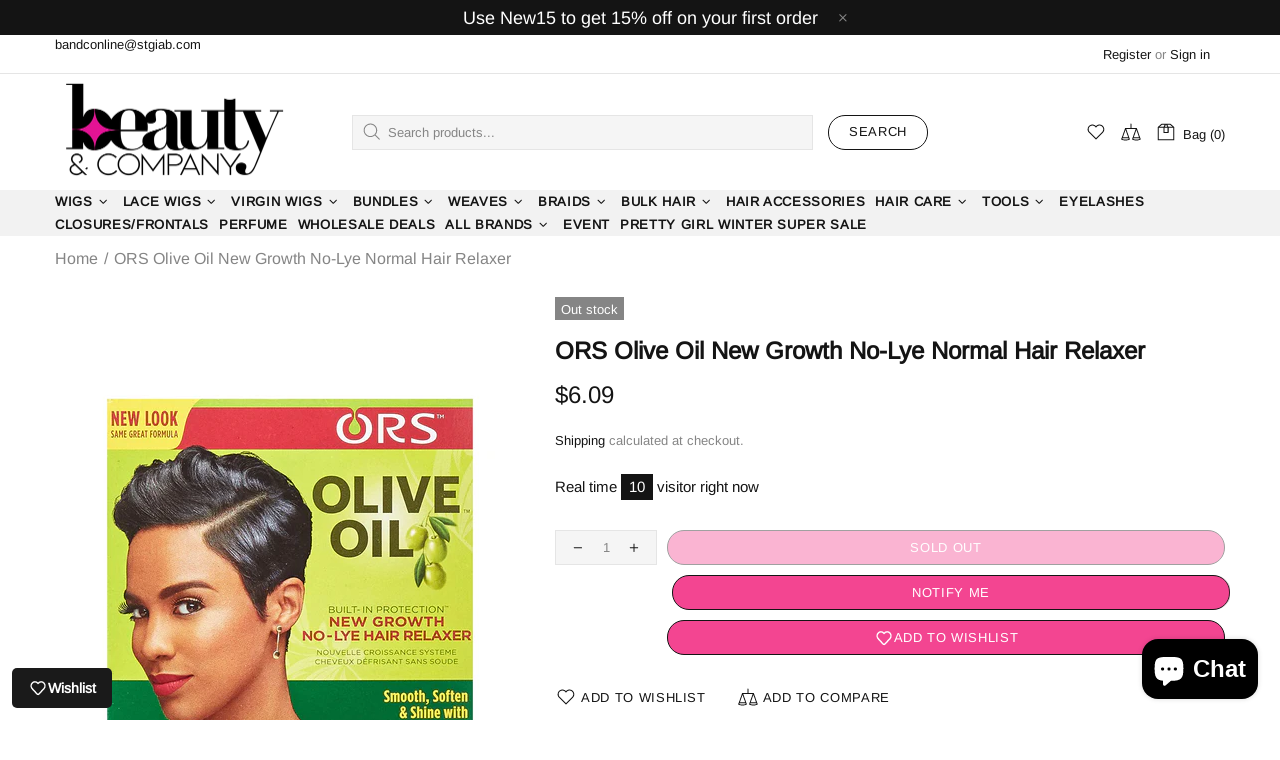

--- FILE ---
content_type: text/css
request_url: https://bandconline.com/cdn/shop/t/19/assets/theme-d.css?v=29626216467416845141733732796
body_size: 24725
content:
@charset "UTF-8";.standard-color-default{background-color:#e5e5e5}.standard-color-white{background-color:#fff!important;border:#E5E5E5 1px solid!important}.standard-color-aliceblue,.standard-color-alice-blue{background-color:#f0f8ff!important}.standard-color-antiquewhite,.standard-color-antique-white{background-color:#faebd7!important}.standard-color-aqua{background-color:#0ff!important}.standard-color-aquamarine,.standard-color-aqua-marine{background-color:#7fffd4!important}.standard-color-azure{background-color:azure!important}.standard-color-beige{background-color:beige!important}.standard-color-bisque{background-color:bisque!important}.standard-color-black{background-color:#000!important}.standard-color-blanchedalmond,.standard-color-blanched-almond{background-color:#ffebcd!important}.standard-color-blue{background-color:#00f!important}.standard-color-blueviolet,.standard-color-blue-violet{background-color:#8a2be2!important}.standard-color-brown{background-color:brown!important}.standard-color-burlywood,.standard-color-burly-wood{background-color:#deb887!important}.standard-color-cadetblue,.standard-color-cadet-blue{background-color:#5f9ea0!important}.standard-color-chartreuse{background-color:#7fff00!important}.standard-color-chocolate{background-color:#d2691e!important}.standard-color-coral{background-color:coral!important}.standard-color-cornflowerblue,.standard-color-cornflower-blue{background-color:#6495ed!important}.standard-color-cornsilk{background-color:#fff8dc!important}.standard-color-crimson{background-color:#dc143c!important}.standard-color-cyan{background-color:#0ff!important}.standard-color-darkblue,.standard-color-dark-blue{background-color:#00008b!important}.standard-color-darkcyan,.standard-color-dark-cyan{background-color:#008b8b!important}.standard-color-darkgoldenrod,.standard-color-dark-golden-rod{background-color:#b8860b!important}.standard-color-darkgray,.standard-color-dark-gray{background-color:#a9a9a9!important}.standard-color-darkgreen,.standard-color-dark-green{background-color:#006400!important}.standard-color-darkkhaki,.standard-color-dark-khaki{background-color:#bdb76b!important}.standard-color-darkmagenta,.standard-color-dark-magenta{background-color:#8b008b!important}.standard-color-darkolivegreen,.standard-color-dark-olive-green{background-color:#556b2f!important}.standard-color-darkorange,.standard-color-dark-orange{background-color:#ff8c00!important}.standard-color-darkorchid,.standard-color-dark-orchid{background-color:#9932cc!important}.standard-color-darkred,.standard-color-dark-red{background-color:#8b0000!important}.standard-color-darksalmon,.standard-color-dark-salmon{background-color:#e9967a!important}.standard-color-darkseagreen,.standard-color-dark-sea-green{background-color:#8fbc8f!important}.standard-color-darkslateblue,.standard-color-dark-slate-blue{background-color:#483d8b!important}.standard-color-darkslategray,.standard-color-dark-slate-gray{background-color:#2f4f4f!important}.standard-color-darkturquoise,.standard-color-dark-turquoise{background-color:#00ced1!important}.standard-color-darkviolet,.standard-color-dark-violet{background-color:#9400d3!important}.standard-color-deeppink,.standard-color-deep-pink{background-color:#ff1493!important}.standard-color-deepskyblue,.standard-color-deep-sky-blue{background-color:#00bfff!important}.standard-color-dimgray,.standard-color-dim-gray,.standard-color-dimgrey,.standard-color-dim-grey{background-color:#696969!important}.standard-color-dodgerblue,.standard-color-dodger-blue{background-color:#1e90ff!important}.standard-color-firebrick,.standard-color-fire-brick{background-color:#b22222!important}.standard-color-floralwhite,.standard-color-floral-white{background-color:#fffaf0!important}.standard-color-forestgreen,.standard-color-forest-green{background-color:#228b22!important}.standard-color-fuchsia{background-color:#f0f!important}.standard-color-gainsboro{background-color:#dcdcdc!important}.standard-color-ghostwhite,.standard-color-ghost-white{background-color:#f8f8ff!important}.standard-color-gold{background-color:gold!important}.standard-color-goldenrod,.standard-color-golden-rod{background-color:#daa520!important}.standard-color-gray,.standard-color-grey{background-color:gray!important}.standard-color-green{background-color:green!important}.standard-color-greenyellow,.standard-color-green-yellow{background-color:#adff2f!important}.standard-color-honeydew,.standard-color-honey-dew{background-color:#f0fff0!important}.standard-color-hotpink,.standard-color-hot-pink{background-color:#ff69b4!important}.standard-color-indianred,.standard-color-indian-red{background-color:#cd5c5c!important}.standard-color-indigo{background-color:indigo!important}.standard-color-ivory{background-color:ivory!important}.standard-color-khaki{background-color:khaki!important}.standard-color-lavender{background-color:#e6e6fa!important}.standard-color-lavenderblush,.standard-color-lavender-blush{background-color:#fff0f5!important}.standard-color-lawngreen,.standard-color-lawn-green{background-color:#7cfc00!important}.standard-color-lemonchiffon,.standard-color-lemon-chiffon{background-color:#fffacd!important}.standard-color-lightblue,.standard-color-light-blue{background-color:#add8e6!important}.standard-color-lightcoral,.standard-color-light-coral{background-color:#f08080!important}.standard-color-lightcyan,.standard-color-light-cyan{background-color:#e0ffff!important}.standard-color-lightgoldenrodyellow,.standard-color-light-golden-rod-yellow{background-color:#fafad2!important}.standard-color-lightgray,.standard-color-light-gray,.standard-color-lightgrey,.standard-color-light-grey{background-color:#d3d3d3!important}.standard-color-lightgreen,.standard-color-light-green{background-color:#90ee90!important}.standard-color-lightpink,.standard-color-light-pink{background-color:#ffb6c1!important}.standard-color-lightsalmon,.standard-color-light-salmon{background-color:#ffa07a!important}.standard-color-lightseagreen,.standard-color-light-sea-green{background-color:#20b2aa!important}.standard-color-lightskyblue,.standard-color-light-sky-blue{background-color:#87cefa!important}.standard-color-lightslategray,.standard-color-light-slate-gray{background-color:#789!important}.standard-color-lightsteelblue,.standard-color-light-steel-blue{background-color:#b0c4de!important}.standard-color-lightyellow,.standard-color-light-yellow{background-color:#ffffe0!important}.standard-color-lime{background-color:#0f0!important}.standard-color-limegreen,.standard-color-lime-green{background-color:#32cd32!important}.standard-color-linen{background-color:linen!important}.standard-color-magenta{background-color:#f0f!important}.standard-color-maroon{background-color:maroon!important}.standard-color-mediumaquamarine,.standard-color-medium-aqua-marine{background-color:#66cdaa!important}.standard-color-mediumblue,.standard-color-medium-blue{background-color:#0000cd!important}.standard-color-mediumorchid,.standard-color-medium-orchid{background-color:#ba55d3!important}.standard-color-mediumpurple,.standard-color-medium-purple{background-color:#9370d8!important}.standard-color-mediumseagreen,.standard-color-medium-sea-green{background-color:#3cb371!important}.standard-color-mediumslateblue,.standard-color-medium-slate-blue{background-color:#7b68ee!important}.standard-color-mediumspringgreen,.standard-color-medium-spring-green{background-color:#00fa9a!important}.standard-color-mediumturquoise,.standard-color-medium-turquoise{background-color:#48d1cc!important}.standard-color-mediumvioletred,.standard-color-medium-violet-red{background-color:#c71585!important}.standard-color-midnightblue,.standard-color-midnight-blue{background-color:#191970!important}.standard-color-mintcream,.standard-color-mint-cream{background-color:#f5fffa!important}.standard-color-mistyrose,.standard-color-misty-rose{background-color:#ffe4e1!important}.standard-color-moccasin{background-color:#ffe4b5!important}.standard-color-navajowhite,.standard-color-navajo-white{background-color:#ffdead!important}.standard-color-navy{background-color:navy!important}.standard-color-oldlace,.standard-color-old-lace{background-color:#fdf5e6!important}.standard-color-olive{background-color:olive!important}.standard-color-olivedrab,.standard-color-olive-drab{background-color:#6b8e23!important}.standard-color-orange{background-color:orange!important}.standard-color-orangered,.standard-color-orange-red{background-color:#ff4500!important}.standard-color-orchid{background-color:orchid!important}.standard-color-palegoldenrod,.standard-color-pale-golden-rod{background-color:#eee8aa!important}.standard-color-palegreen,.standard-color-pale-green{background-color:#98fb98!important}.standard-color-paleturquoise,.standard-color-pale-turquoise{background-color:#afeeee!important}.standard-color-palevioletred,.standard-color-pale-violet-red{background-color:#d87093!important}.standard-color-papayawhip,.standard-color-papaya-whip{background-color:#ffefd5!important}.standard-color-peachpuff,.standard-color-peach-puff{background-color:#ffdab9!important}.standard-color-peru{background-color:peru!important}.standard-color-pink{background-color:pink!important}.standard-color-plum{background-color:plum!important}.standard-color-powderblue,.standard-color-powder-blue{background-color:#b0e0e6!important}.standard-color-purple{background-color:purple!important}.standard-color-red{background-color:red!important}.standard-color-rosybrown,.standard-color-rosy-brown{background-color:#bc8f8f!important}.standard-color-royalblue,.standard-color-royal-blue{background-color:#4169e1!important}.standard-color-saddlebrown,.standard-color-saddle-brown{background-color:#8b4513!important}.standard-color-salmon{background-color:salmon!important}.standard-color-sandybrown,.standard-color-sandy-brown{background-color:#f4a460!important}.standard-color-seagreen,.standard-color-sea-green{background-color:#2e8b57!important}.standard-color-seashell,.standard-color-sea-shell{background-color:#fff5ee!important}.standard-color-sienna{background-color:sienna!important}.standard-color-silver{background-color:silver!important}.standard-color-skyblue,.standard-color-sky-blue{background-color:#87ceeb!important}.standard-color-slateblue,.standard-color-slate-blue{background-color:#6a5acd!important}.standard-color-slategray,.standard-color-slate-gray,.standard-color-slategrey,.standard-color-slate-grey{background-color:#708090!important}.standard-color-snow{background-color:snow!important}.standard-color-springgreen,.standard-color-spring-green{background-color:#00ff7f!important}.standard-color-steelblue,.standard-color-steel-blue{background-color:#4682b4!important}.standard-color-tan{background-color:tan!important}.standard-color-teal{background-color:teal!important}.standard-color-thistle{background-color:#d8bfd8!important}.standard-color-tomato{background-color:tomato!important}.standard-color-turquoise{background-color:#40e0d0!important}.standard-color-violet{background-color:violet!important}.standard-color-wheat{background-color:wheat!important}.standard-color-whitesmoke,.standard-color-white-smoke{background-color:#f5f5f5!important}.standard-color-yellow{background-color:#ff0!important}.standard-color-yellowgreen,.standard-color-yellow-green{background-color:#9acd32!important}.standard-color-transparent{background-color:transparent!important}.standard-color-arrow svg{fill:#fff!important}.standard-color-white .standard-color-arrow svg,.standard-color-antiquewhite .standard-color-arrow svg,.standard-color-antique-white .standard-color-arrow svg,.standard-color-navajowhite .standard-color-arrow svg,.standard-color-navajo-white .standard-color-arrow svg,.standard-color-floralwhite .standard-color-arrow svg,.standard-color-floral-white .standard-color-arrow svg,.standard-color-ghostwhite .standard-color-arrow svg,.standard-color-ghost-white .standard-color-arrow svg,.standard-color-whitesmoke .standard-color-arrow svg,.standard-color-white-smoke .standard-color-arrow svg,.standard-color-lightgray .standard-color-arrow svg,.standard-color-light-gray .standard-color-arrow svg,.standard-color-lightslategray .standard-color-arrow svg,.standard-color-light-slate-gray .standard-color-arrow svg{fill:#000!important}.slick-slide{outline:none}.shopify-review--type-1 .shopify-review-icon{width:14px;min-width:14px;min-height:14px;height:8px}.shopify-review--type-1 .shopify-review-icon .icon{width:22px;min-width:22px;margin-left:-4px}.shopify-review--type-1 .shopify-review-starrating{height:15px}.shopify-review--type-2 .shopify-review-icon{width:16px;min-width:16px;min-height:16px;height:10px}.shopify-review--type-2 .shopify-review-icon .icon{width:24px;min-width:24px;margin-left:-5px}.shopify-review--type-2 .shopify-review-starrating{height:17px}.shopify-review-starrating .shopify-review-icon:not(:last-child){margin-right:4px}#shopify-product-reviews{margin:0!important}.spr-icon.spr-icon-star-empty{opacity:1!important}.spr-container{padding:0!important;border:none!important}.spr-review-header-title{text-transform:uppercase}.spr-review-header-byline,.spr-review-content-body{margin-top:10px!important}.spr-header-title{margin-bottom:6px!important}.spr-review-header-byline{margin-bottom:0!important}.spr-summary{margin-top:6px!important;display:flex;align-items:flex-end}.spr-summary .spr-starrating{margin-right:10px}.spr-summary-actions{margin-left:auto}.spr-review:first-child{margin-top:30px!important}.spr-review{position:relative;padding-top:25px!important;padding-bottom:25px!important;border-top-style:dashed!important}.spr-starratings{margin-bottom:12px!important}.spr-review-reportreview{position:absolute;top:27px;right:0;text-decoration:underline!important}.spr-review-content{margin-bottom:0!important}.spr-form{padding-top:25px!important;margin-top:30px!important;border-top-style:dashed!important}.spr-form-title{margin-bottom:20px}.spr-form-label{text-transform:uppercase}.spr-form-actions{margin-top:15px!important}.spr-button{float:left!important}.weglot-container{display:none!important}.weglot-container.show{display:block!important}.irs .irs-line,.irs .irs-line span,.irs .irs-bar{height:2px}.irs .irs-from,.irs .irs-to,.irs .irs-single,.irs .irs-min,.irs .irs-max{padding:0}.irs .irs-from:after,.irs .irs-to:after,.irs .irs-single:after{display:none}.irs .irs-slider{border-radius:50%;border:solid 1px transparent;cursor:pointer}.fullscreen{width:auto!important;height:auto!important;max-width:inherit!important;max-height:inherit!important;margin:inherit!important;padding:inherit!important;overflow:auto!important}.fotorama--fullscreen{position:fixed!important}.fotorama__html+.fotorama__video-play{display:none!important}@media (min-width: 768px){.slider-revolution .tp-bullet{width:6px;height:6px;border-radius:50%}}@media (min-width: 768px){.slider-revolution .tp-bullet.selected{width:10px;height:10px;margin-top:-2px;margin-left:-2px;margin-right:-2px;cursor:default}}.slider-revolution .tp-resizeme .btn{border-width:1px!important}.slider-revolution .tp-video-play-button{margin:0;top:auto;bottom:40px;left:auto;right:40px}.slider-revolution.revslider-initialised+.slider-revolution__spacer{position:absolute;top:0;left:0;width:100%;z-index:-1;opacity:0;transition-property:opacity;will-change:opacity}.is-edge .slider-revolution video{width:auto!important;height:auto!important}.tippy-tooltip.named-theme{font-style:italic;border-radius:0;height:15px;padding:0 6px 0 4px}.tippy-tooltip.named-theme .tippy-arrow{border-width:3px}.tippy-popper[x-placement^=top] .tippy-tooltip.named-theme .tippy-arrow{bottom:-3px}.tippy-popper[x-placement^=bottom] .tippy-tooltip.named-theme .tippy-arrow{top:-3px}.tippy-popper[x-placement^=left] .tippy-tooltip.named-theme .tippy-arrow{right:-3px}.tippy-popper[x-placement^=right] .tippy-tooltip.named-theme .tippy-arrow{left:-3px}#particles-js{position:fixed;width:100%;height:100%;top:0;left:0;z-index:999999;pointer-events:none}.ly-languages-switcher.ly-custom-dropdown-switcher .ly-custom-dropdown-list{width:auto!important}.ly-languages-switcher.ly-custom-dropdown-switcher .ly-custom-dropdown-list li,.ly-popup-modal-content li{padding:0!important}.ly-languages-switcher.ly-custom-dropdown-switcher .ly-custom-dropdown-list li:before,.ly-popup-modal-content li:before{display:none!important}.rimage{position:relative;display:flex;align-items:center;justify-content:center;overflow:hidden}.rimage--parallax-fixed{background-size:cover;background-attachment:fixed}@supports (-webkit-overflow-scrolling: touch){.rimage--parallax-fixed{background-attachment:scroll}}.rimage__img{position:absolute;max-width:initial;top:0;left:0;width:100%;height:100%}.rimage__img--cover{object-fit:cover}.rimage__img--contain{object-fit:contain}.rimage__img--stretch-by-width{width:100%;height:auto;top:50%;left:0;transform:translate3d(0,-50%,0)}.rimage__img--stretch-by-height{width:auto!important;height:100%!important;top:0;left:50%;transform:translate3d(-50%,0,0)}.rvideo{position:relative}.rvideo__video{position:absolute;width:100%;height:100%;min-width:100%;min-height:100%;top:50%;left:50%;background-position:center;object-fit:cover;object-position:50% 50%;transform:translate3d(-50%,-50%,0)}input,textarea,select{border-radius:0}input[type=text],input[type=number],input[type=email],input[type=password],input[type=search],input[type=tel],input[type=date],textarea,select{padding:0 15px;margin-bottom:20px;background-color:#fff;border:solid 1px transparent;will-change:background-color,border-color,color;transition-property:background-color,border-color,color}input[type=checkbox],input[type=radio]{margin-right:7px;vertical-align:-1px}textarea{padding-top:10px;padding-bottom:10px;resize:none}label{margin-bottom:2px;margin-right:15px}fieldset{width:100%;padding:15px;margin-bottom:20px}form{margin-bottom:20px}.label-hidden{display:none}.label-required:after{content:"*"}.note{position:relative;display:inline-block;min-height:25px;padding:4px 15px;margin-bottom:20px;border-radius:3px}.note:before{content:"";display:block;position:absolute;bottom:100%;left:15px;border:solid 4px transparent;border-bottom-width:5px}.note p{margin-top:15px}.input-quantity input[type=number]{-moz-appearance:textfield}.input-quantity input[type=number]::-webkit-inner-spin-button,.input-quantity input[type=number]::-webkit-outer-spin-button{-webkit-appearance:none;-moz-appearance:none;appearance:none;margin:0}.input-quantity--type-01 [data-control]{min-width:36px;transition-property:border-color}.input-quantity--type-02 input{width:62px;min-width:62px}.input-quantity--type-02 [data-control]{min-width:26px}.input-quantity--type-03 input{width:100px;min-width:100px}.input-quantity--type-04 input{width:102px;min-width:102px}.input-quantity--type-04 [data-control]{min-width:26px}.input-quantity--type-05 input{width:62px;min-width:62px}.input-quantity--type-05 [data-control]{width:35px;min-width:35px}.input-checkbox input{display:none}.input-checkbox input+span,.input-checkbox--input-out span:nth-child(1){width:18px;height:18px;min-width:18px;margin-top:-2px!important}.input-checkbox span i{position:absolute;left:50%;top:50%;transform:translate3d(-50%,-50%,0)}.input-checkbox input:checked+span i,input:checked+.input-checkbox--input-out span i{display:flex!important}.input-checkbox-accordion-trigger:checked~.input-checkbox-accordion-body,.input-checkbox-accordion-trigger:checked~* .input-checkbox-accordion-body{display:block!important}.input-checkbox-disable-trigger:not(:checked)~.input-checkbox-disable-body{pointer-events:none!important;opacity:.7}.input-checkbox-disable-trigger:not(:checked)~* .input-checkbox-disable-body{opacity:.7}.input-checkbox-disable-trigger:not(:checked).error~* .input-checkbox-disable-body{pointer-events:none!important}.input-checkbox-disable-trigger.error~.input-checkbox-disable-trigger-error{display:block!important}.input-checkbox-disable-trigger-error .note--error:before{bottom:auto;top:100%;left:5px;transform:rotate(180deg)}.subscription-checkbox{order:2}.subscription-checkbox-error{order:1}.subscription-form{order:0}.input-boolean input{display:none}.input-boolean input+span{width:30px;height:18px;min-width:30px;border-radius:10px;transition-property:background-color,border-color;transition-timing-function:ease}.input-boolean input+span span{width:16px;min-width:16px;height:100%;left:-1px;border-radius:50%;transition-property:left;transition-timing-function:ease}.input-boolean input:checked+span span{left:calc(100% - 15px)}.select{z-index:1}.select.hovered{z-index:2}.select select{height:35px}.is-ios .select select{padding-right:0!important}.btn[disabled],.btn[data-disabled],.btn.disabled,.btn:disabled,.spr-summary-actions-newreview[disabled],.spr-summary-actions-newreview[data-disabled],.spr-summary-actions-newreview.disabled,.spr-summary-actions-newreview:disabled,.spr-button[disabled],.spr-button[data-disabled],.spr-button.disabled,.spr-button:disabled{pointer-events:none;opacity:.4}.spr-button{box-shadow:none!important}.shopify-payment-button__button[disabled]{pointer-events:none;opacity:.7!important}.dynamic-checkout__button--styled .shopify-payment-button__button{display:inline-flex!important;justify-content:center!important;align-items:center!important;border-radius:0!important;box-shadow:none!important;outline:none!important}.dynamic-checkout__button--styled .shopify-payment-button__button .shopify-cleanslate{width:100%!important}.dynamic-checkout__button--styled .shopify-payment-button__button .shopify-cleanslate div[role=button]{min-height:initial!important;padding:0!important;border:none!important;box-shadow:none!important}.dynamic-checkout__button--styled .shopify-payment-button__button .checkoutLight{min-height:initial!important}.shopify-payment-button__more-options{outline:none!important}.btn,.btn span,.btn-link,.btn-link span{white-space:normal}.btn-link{text-decoration:underline;cursor:pointer}.btn-link--undecorated{text-decoration:none}.btn,.btn-link,.spr-summary-actions-newreview{will-change:background-color,border-color,color}.btn .icon{transition-property:fill;will-change:fill}.btn--animated{overflow:hidden}.btn--unstyled{background:none;border:none;padding:0}.btn--unstyled:focus{outline:none}.btn--status:not([data-button-status=added]) [data-button-content=added],.btn--status:not([data-button-status=sold-out]) [data-button-content=sold-out],.btn--status:not([data-button-status=pre-order]) [data-button-content=pre-order],.btn--status:not([data-button-status=select]) [data-button-content=select]{display:none!important}.btn--status[data-button-status=added]>*:not([data-button-content=added]){display:none!important}.btn--status[data-button-status=sold-out]>*:not([data-button-content=sold-out]){display:none!important}.btn--status[data-button-status=pre-order]>*:not([data-button-content=pre-order]){display:none!important}.btn--status[data-button-status=select]>*:not([data-button-content=select]){display:none!important}.btn--status[data-button-status=select][data-button-select-disable]{pointer-events:none}.btn--animation-shake:not([data-button-status=sold-out]){-webkit-animation:btn-shake 5s ease 2s infinite;animation:btn-shake 5s ease 2s infinite}@-webkit-keyframes btn-shake{3%{-webkit-transform:translateX(9px);transform:translate(9px)}6%{-webkit-transform:translateX(-9px);transform:translate(-9px)}8%{-webkit-transform:translateX(6px);transform:translate(6px)}10%{-webkit-transform:translateX(-6px);transform:translate(-6px)}13%{-webkit-transform:translateX(3px);transform:translate(3px)}16%,to{-webkit-transform:translateX(0);transform:translate(0)}}@keyframes btn-shake{3%{-webkit-transform:translateX(9px);transform:translate(9px)}6%{-webkit-transform:translateX(-9px);transform:translate(-9px)}8%{-webkit-transform:translateX(6px);transform:translate(6px)}10%{-webkit-transform:translateX(-6px);transform:translate(-6px)}13%{-webkit-transform:translateX(3px);transform:translate(3px)}16%,to{-webkit-transform:translateX(0);transform:translate(0)}}.is-edge .btn--status[data-button-status=added]>[data-button-content=added] i{margin-bottom:0!important}@media (min-width: 768px){html:not([dir=rtl]) .buttons-group-grid-px-5>*:not(:first-child){padding-left:5px}}@media (min-width: 768px){html:not([dir=rtl]) .buttons-group-grid-px-5>*:not(:last-child){padding-right:5px}}@media (min-width: 768px){[dir=rtl] .buttons-group-grid-px-5>*:not(:first-child){padding-right:5px}}@media (min-width: 768px){[dir=rtl] .buttons-group-grid-px-5>*:not(:last-child){padding-left:5px}}.label{height:23px;padding:2px 6px}.price{display:inline-block}.price--sale>span:first-child{text-decoration:line-through}.price--sale>span:not(:first-child):before{display:inline-block;content:"\a0"}.button-quick-view{width:35px;height:35px}.responsive-block__bg{background-size:cover;background-position:center center}.model-viewer-wrapper{position:relative;padding-top:56.25%}.model-viewer-wrapper>*{width:100%;height:100%;position:absolute;top:0;bottom:0;left:0;right:0}.header{z-index:3}.header__spacer{display:none}.header__spacer--visible{display:block;position:relative;width:100%}.header__tape{min-height:35px}.header__content--sticky{position:fixed!important;width:100%!important;top:0!important;left:0!important;z-index:3;will-change:opacity;transition-property:opacity}.header__content--sticky:hover{opacity:1!important}.header__line-info ul li:not(:first-child){margin-left:18px}.header__logo--center svg,.header__logo--center img{width:100%}.header__counter{position:absolute;top:-3px;left:22px}.header__counter[data-js-cart-count-mobile="0"],.header__counter[data-js-wishlist-count="0"],.header__counter[data-js-compare-count="0"]{display:none!important}.header__counter[data-js-cart-count-mobile="0"]+.header__counter-spacer{display:none!important}.header__sticky-logo{z-index:2}@media (min-width: 1380px){.header__content--sticky .header__sticky-logo *{height:100%}}@media (min-width: 1380px){.header__content--sticky .header__sticky-logo img{width:auto}}@media (min-width: 1380px){.header__content--sticky .header__sticky-logo--displaced{display:flex!important}}@media (min-width: 1540px){.header__sticky-sidebar{display:flex!important}}.header__btn-currency span{min-width:28px}.header__select-currency select{height:26px!important;min-height:26px}[data-js-accordion]:not([data-js-accordion=only-mobile]) [data-js-accordion-button]{cursor:pointer}.slider__prev,.slider__next{top:50%;margin-top:-20px;z-index:1}.slider__prev{left:30px}.slider__next{right:30px}.slider .slick-slide{outline:none}.slider .slick-dots,.slider .slick-arrow{z-index:9999}.slider .slick-dots{position:absolute;bottom:0;left:50%;transform:translate3d(-50%,0,0)}@media (max-width: 1259px){.slider .slick-dots{margin-bottom:25px}}.slider .slick-dots li{width:6px;height:6px;min-width:6px;padding:0;margin-left:12px;margin-right:12px;margin-bottom:15px;border-radius:50%;cursor:pointer}.slider .slick-dots li:before{display:none}.slider .slick-dots li.slick-active{width:10px;height:10px;margin-left:10px;margin-right:10px}.slider .slick-dots button{display:none}.breadcrumbs ul{margin-left:-3px;margin-right:-3px}.breadcrumbs a,.breadcrumbs span{padding-left:3px;padding-right:3px}.breadcrumbs li:not(:first-child):before{content:"/";padding-left:3px;padding-right:3px}.social-media{margin-bottom:-5px}.social-media__facebook i{margin-right:-4px}.social-media i{min-width:17px}.social-share{margin-bottom:-10px}.social-share .row{margin-left:-5px;margin-right:-5px}.social-share__item{transition-property:color,opacity}.social-share__item .icon{transition-property:fill}.social-share__item_content{min-height:35px}.social-share__item_bg{opacity:.1;transition-property:opacity}.countdown--type-01>span{height:35px;min-width:35px}.countdown--type-01>span:before{content:"";display:block;position:absolute;top:0;bottom:0;left:0;right:0;opacity:.8}.countdown--type-01 .countdown__section{position:relative;display:flex;flex-direction:column;justify-content:center;align-items:center;padding:4px;margin-top:1px;margin-right:1px}.countdown--type-01 .countdown__time,.countdown--type-01 .countdown__postfix{position:relative}.countdown--type-02 .countdown__section{display:flex;flex-direction:column;margin-bottom:10px;justify-content:center;align-items:center}.countdown--type-02 .countdown__section:not(:last-child){margin-right:18px}.countdown--type-02 .countdown__section:not(:last-child) .countdown__time:after{content:":";display:block;width:18px;position:absolute;right:-18px;top:50%;margin-top:-14px;text-align:center}.countdown--type-02 .countdown__time{position:relative;display:flex;justify-content:center;align-items:center}.countdown--type-02 .countdown__time>*{width:30px;height:45px;display:flex;justify-content:center;align-items:center;border:solid 1px}.countdown--type-02 .countdown__time>*:not(:last-child){margin-right:4px}.countdown--type-02 .countdown__postfix{margin-top:10px}.stock-countdown__range,.stock-countdown__progress{height:6px;border-radius:6px}.delivery-countdown i,.free-shipping i{vertical-align:-4px}.dropdown span{cursor:pointer}.dropdown li.active a,.dropdown li.active span{cursor:default}.table-product-sizes tr:first-child td{border-top:none}.table-product-sizes td:first-child{width:110px}.material-info__head-icons{max-width:190px}.material-info__list li{display:flex;align-items:center}.material-info__list i{display:inline-block;margin-right:10px}.tabs{overflow:hidden}.tabs__nav{display:none}.tabs[data-type=horizontal] .tabs__body>div{display:block}.tabs[data-type=horizontal] .tabs__body>div>div{display:none}.tabs[data-type=mobile] .tabs__body{border-top:solid 1px transparent;border-bottom:solid 1px transparent}.tabs[data-type=mobile] .tabs__body>div{display:block}.tabs[data-type=mobile] .tabs__body>div:not(:first-child)>span{min-height:33px;border-top:solid 1px transparent}.tabs[data-type=mobile] .tabs__body>div>span{position:relative;display:block;text-transform:uppercase;cursor:pointer}.tabs[data-type=mobile] .tabs__body>div>span i{position:absolute;top:6px;transition-property:transform;will-change:transform}.tabs[data-type=mobile] .tabs__body>div.active>span i{transform:rotate(45deg)}.tabs[data-type=mobile] .tabs__body>div>div{display:none}.tabs[data-type=mobile] .tabs__head{display:none}@media (min-width: 768px){.sticky-sidebar{display:flex!important;flex-direction:column;justify-content:flex-start}}@media (min-width: 768px){.sticky-sidebar.sidebar-fixed-top [data-js-sticky-sidebar-body]{position:fixed;top:15px}}@media (min-width: 768px){.sticky-sidebar.sidebar-fixed-bottom [data-js-sticky-sidebar-body]{position:fixed;bottom:15px}}@media (min-width: 768px){.sticky-sidebar.sidebar-static-bottom{justify-content:flex-end}}.product-options--centered{text-align:center}.product-options--centered label{margin-right:0}.product-options--centered .product-options__section{justify-content:center}.product-options__value{background-size:cover;background-repeat:no-repeat;background-position:center;outline:none}.product-options__value.disabled-hidden{position:relative}.product-options__value.disabled-hidden span{position:absolute;top:0;bottom:0;left:0;right:0}.product-options__value.disabled-hidden span:before,.product-options__value.disabled-hidden span:after{content:"";display:block;position:absolute;height:1px;top:50%;left:50%}.product-options__value.disabled-hidden span:before{transform:translate3d(-50%,0,0) rotate(45deg)}.product-options__value.disabled-hidden span:after{transform:translate3d(-50%,0,0) rotate(-45deg)}.product-options__value--square{width:46px;height:46px}.product-options__value--square.active{border:solid 1px transparent}.product-options__value--square.disabled-hidden span:before,.product-options__value--square.disabled-hidden span:after{width:64px}.product-options__value--text{min-height:25px;padding:0 4px}.product-options__value--text.disabled-hidden span:before,.product-options__value--text.disabled-hidden span:after{width:34px}.product-options__value--circle{display:inline-flex;position:relative}.product-options__value--circle.active{justify-content:center;align-items:center}.product-options__value--circle.active:before{content:"";position:absolute;border:solid 1px transparent;border-radius:50%;top:50%;left:50%;transform:translate3d(-50%,-50%,0)}.product-options--type-collection .product-options__value--circle{width:18px;height:18px}.product-options--type-collection .product-options__value--circle.active:before{width:22px;height:22px}.product-options--type-collection .product-options__value--circle.disabled-hidden span:before,.product-options--type-collection .product-options__value--circle.disabled-hidden span:after{width:18px}.product-options--type-collection .product-options__value--large-text{min-width:25px;min-height:25px;padding:0 4px}.product-options--type-collection .product-options__value--large-text.disabled-hidden span:before,.product-options--type-collection .product-options__value--large-text.disabled-hidden span:after{width:34px}.product-options--type-page [data-section-container]:not(:last-child) .product-options__section,.product-options--type-footbar [data-section-container]:not(:last-child) .product-options__section{margin-bottom:8px}@media (min-width: 768px){.product-options--type-page label,.product-options--type-footbar label{margin-bottom:5px}}.product-options--type-page .product-options__value--circle,.product-options--type-footbar .product-options__value--circle{width:24px;height:24px}.product-options--type-page .product-options__value--circle.active:before,.product-options--type-footbar .product-options__value--circle.active:before{width:28px;height:28px}.product-options--type-page .product-options__value--circle.disabled-hidden span:before,.product-options--type-page .product-options__value--circle.disabled-hidden span:after,.product-options--type-footbar .product-options__value--circle.disabled-hidden span:before,.product-options--type-footbar .product-options__value--circle.disabled-hidden span:after{width:24px}.product-options--type-page .product-options__value--large-text,.product-options--type-footbar .product-options__value--large-text{min-width:35px;min-height:35px;padding:0 9px}.product-options--type-page .product-options__value--large-text.disabled-hidden span:before,.product-options--type-page .product-options__value--large-text.disabled-hidden span:after{width:47px}.product-options--type-footbar .product-options__value--large-text.disabled-hidden span:before,.product-options--type-footbar .product-options__value--large-text.disabled-hidden span:after{width:33px}.product-options__section[data-style=color] .standard-color-black.disabled-hidden span:after,.product-options__section[data-style=color] .standard-color-black.disabled-hidden span:before{background-color:#fff}.product-options__section[data-disable-auto-select] .product-options__value--circle.active:before{display:none!important}.product-images-navigation span{width:35px;height:35px;will-change:background-color;transition-property:background-color}.product-images-navigation span[data-disabled]{opacity:.4;pointer-events:none}.product-images-navigation span i{will-change:color;transition-property:color}.product-image img{width:100%}.product-image:not(.hovered-end) [data-js-tooltip]{pointer-events:none}[data-promobox-grid-visible]{display:none}.product-collection--centered .product-collection__content{align-items:center!important;text-align:center}.product-collection--centered .product-collection__buttons,.product-collection--centered .product-collection__buttons-section,.product-collection--centered .product-options__section{justify-content:center}.product-wishlist--centered .product-wishlist__content{align-items:center!important;text-align:center}.product-wishlist--centered .product-wishlist__buttons,.product-wishlist--centered .product-wishlist__buttons-section{justify-content:center}.product-compare--centered .product-compare__content{align-items:center!important;text-align:center}.product-compare--centered .product-compare__buttons,.product-compare--centered .product-compare__buttons-section{justify-content:center}.product-search__image img{width:100%}.product-search__image-overlay-top{padding-left:10px;padding-right:10px}.product-search__image-overlay-top{padding-top:10px}.product-search-2__image{width:70px;min-width:70px}.product-search-2__image img,.product-cart__image img{width:100%}.product-cart__price .price{display:inline-block}.product-cart__remove.active{opacity:.4}.product-cart__sidebar-quantity .product-cart__input-quantity{width:50px;min-width:50px}.product-cart__discounts li{color:var(--theme8);--icons-c: var(--theme8)}.product-store-lists__image{width:180px;min-width:180px}.product-store-lists__image img{width:100%}.product-featured__image{width:100px;min-width:100px}.product-featured__image img{width:100%}.product-notification__image{width:60px;min-width:60px}.product-notification__image .rimage{height:100%}.product-notification__button-quick-view{margin-right:-2px;margin-bottom:-4px}.product-notification__button-quick-view .button-quick-view{width:20px;height:20px}.dynamic-checkout__button.disabled .shopify-payment-button__button{opacity:.7;pointer-events:none}.dynamic-checkout__button [aria-hidden=true]{display:none}@media (min-width: 768px){.product-gallery--single{max-width:510px}}.product-gallery video{outline:none}.product-gallery__main_slider.is-zooming img,.product-gallery__main_single.is-zooming img,.product-gallery__main_item.is-zooming img{cursor:crosshair}.product-gallery__main_arrow{width:35px;height:35px;top:50%;margin-top:-17px;z-index:2}.product-gallery__main_arrow:before{content:"";display:block;position:absolute;top:0;bottom:0;left:0;right:0;opacity:.8}.product-gallery__main_arrow.slick-disabled{opacity:.4;pointer-events:none}.product-gallery__main_arrow.slick-hidden{display:none!important}@media (min-width: 768px){.product-gallery__main_slider .slick-list[style*=overflow] img{pointer-events:none}}@media (min-width: 768px){.product-gallery__main_item.slick-active{z-index:1}}.product-gallery__main_arrows--type-1 .product-gallery__main_arrow--type-prev{left:10px}.product-gallery__main_arrows--type-1 .product-gallery__main_arrow--type-next{right:10px}@media (max-width: 1259px){.product-gallery__main_arrows--type-2 .product-gallery__main_arrow--type-prev{left:10px}}@media (max-width: 1259px){.product-gallery__main_arrows--type-2 .product-gallery__main_arrow--type-next{right:10px}}.product-gallery__zoom{z-index:2}.product-gallery__zoom--fullscreen{height:100vh;z-index:3}.product-gallery__zoom_container_zoomed{top:0;left:0}.product-gallery__zoom_image{will-change:transform}.product-gallery__thumbnail_item.current .product-gallery__thumbnail_item_inner:before{content:"";display:block;border:solid 1px transparent;z-index:1;position:absolute;top:0;bottom:0;left:0;right:0}@media (min-width: 768px){.product-gallery__thumbnail_item:not(.current) .product-gallery__thumbnail_item_inner:hover>*{opacity:.8}}@media (min-width: 768px){.product-gallery__thumbnail--collage .row{margin-left:-5px;margin-right:-5px}}.product-gallery__thumbnail_item_bg{opacity:.6}.product-gallery__thumbnail_arrows{margin-bottom:-8px}.product-gallery__thumbnail_arrow.slick-hidden{display:none!important}@media (min-width: 768px){.product-gallery__sheet{margin-bottom:-10px}}@media (min-width: 768px){.product-gallery__sheet:not([data-js-product-gallery-control-fullscreen]) .product-gallery__sheet_item.is-zooming img{cursor:crosshair}}@media (min-width: 768px){.product-gallery__sheet .row{margin-left:-5px;margin-right:-5px}}@media (min-width: 768px){.product-gallery__control .row{margin-left:-10px;margin-right:-10px}}.product-gallery__control_fullscreen{white-space:nowrap}.product-gallery__fullscreen{z-index:3;transform:scale(.9);opacity:0}.product-gallery__fullscreen.animate{transition-property:opacity,transform;will-change:opacity,transform}.product-gallery__fullscreen.visible{opacity:1;transform:none}.product-gallery__fullscreen.show{display:block!important}.product-gallery__fullscreen_close{width:36px;height:36px}.product-gallery__fullscreen_arrows{padding-top:100vh}.product-gallery__fullscreen_arrow,.product-gallery__fullscreen_close{z-index:2}.product-gallery__fullscreen_arrow_btn:before,.product-gallery__fullscreen_close:before{content:"";display:block;position:absolute;top:0;bottom:0;left:0;right:0;opacity:.4}.product-gallery__fullscreen_arrow{height:100%;width:10%;max-width:190px;min-width:55px}.product-gallery__fullscreen_arrow_btn{width:35px;height:35px}.product-gallery__fullscreen_arrow.slick-disabled .product-gallery__fullscreen_arrow_btn{opacity:.4;pointer-events:none}.product-gallery__fullscreen_arrow.slick-hidden .product-gallery__fullscreen_arrow_btn{display:none!important}.product-gallery__fullscreen .slick-slider,.product-gallery__fullscreen .slick-list,.product-gallery__fullscreen .slick-track{height:100%!important}.product-gallery__fullscreen .rvideo,.product-gallery__fullscreen .model-viewer-wrapper,.product-gallery__fullscreen .embed-responsive{height:100%!important;padding-top:initial!important}.product-gallery__fullscreen model-viewer,.product-gallery__fullscreen .embed-responsive{object-fit:contain}.product-gallery__fullscreen .rvideo{display:flex;justify-content:center;align-items:center}.product-gallery__fullscreen .rvideo__video{position:static;top:0;left:0;width:100%;min-width:auto!important;min-height:auto!important;object-fit:initial;object-position:initial!important;transform:initial!important}.product-gallery__fullscreen .product-gallery__blockratio{width:100%!important;padding-top:100vh!important}.product-gallery__fullscreen_slider.is-zooming img{opacity:0}.product-gallery__fullscreen_slider.is-zooming+.product-gallery__fullscreen_arrows{pointer-events:none}body.product-gallery-fullscreen #MainContent{z-index:3}body.product-gallery-fullscreen .footbar{z-index:2}body.product-gallery-fullscreen .popup-quick-view{overflow:visible!important}@media (min-width: 768px){.product-page-info--max-width{width:100%;max-width:765px}}@media (min-width: 768px){.product-page-info__section--max-width{width:100%;max-width:370px}}.product-page-info__labels>*{margin-bottom:15px!important}.product-page-info__icon-with-text{--icons-size: 24px}.product-page-info__icon-with-text>div{display:flex}.product-page-info__icon-with-text i{width:var(--icons-size)}.product-page-info__icon-with-text .rte p{color:var(--theme)}.product-page-info__icon-with-text .rte p:last-child{margin-bottom:0}.product-page-info__icon-with-text--style-inline{display:flex;flex-direction:column;gap:10px}.product-page-info__icon-with-text--style-inline>div{gap:10px;align-items:flex-start}.product-page-info__icon-with-text--style-tile{--icons-size: 40px;display:grid;grid-template-columns:repeat(3,1fr);row-gap:20px;column-gap:30px;text-align:center}.product-page-info__icon-with-text--style-tile>div{gap:5px;flex-direction:column;align-items:center}.product-page-info__description-title{text-transform:uppercase}.product-page-info__description .rte>*:last-child{margin-bottom:0}.product-page-info__notes textarea{min-height:80px}.product-page-info__payments svg{max-width:62px;width:100%}.product-page-info klarna-placement>*{margin-top:20px!important}.product-page-info form klarna-placement>*{margin-top:10px!important;margin-bottom:10px!important}.product-fixed-sizebar{width:270px;transition-property:transform,box-shadow;will-change:transform,box-shadow}.product-fixed-sizebar:hover{transform:none!important}.product-fixed-sizebar__btn{z-index:999;width:20px;height:20px}.product-fixed-sizebar__btn:after{content:"";position:absolute;display:block;width:10px;height:100%;right:-10px}.product-fixed-sizebar:hover .product-fixed-sizebar__btn i{transform:rotateY(180deg)}.product-fixed-sizebar__line:not(:first-child){border-top:solid 1px transparent;transition-property:border-color}.product-fixed-sizebar__line i{vertical-align:middle;margin-right:10px}.one-product__bg_image{background-size:cover;background-repeat:no-repeat}.one-product__image{max-width:470px}.one-product__image-navigation{z-index:1}@media (min-width: 768px){.one-product__bg_spacer+.one-product__bg_image[style*=background-image]~.one-product__content{position:absolute!important}}.one-product-info__quantity label{text-transform:uppercase}.one-product-info__buttons-section{margin-left:-9px;margin-right:-9px}.popup{overflow-x:hidden;overflow-y:auto;z-index:999999;backface-visibility:hidden;outline:none;-webkit-overflow-scrolling:touch}.popup.show{display:block!important}.popup__bg{top:-100px;bottom:-100px;opacity:0;z-index:-1}.popup__bg.animate{transition-property:opacity;will-change:opacity}.popup__bg.visible{opacity:.5}.popup__body{min-height:100%}.popup__body.show{display:flex!important}.popup__body [data-popup-content]{opacity:0}.popup__body.animate [data-popup-content]{transition-property:opacity,transform;will-change:opacity,transform}.popup__body.visible [data-popup-content]{transform:none!important;opacity:1!important}.popup [data-popup-left] [data-popup-content]{transform:translate(-100%)}.popup [data-popup-right] [data-popup-content]{transform:translate(100%)}.popup [data-popup-center] [data-popup-content]{transform:scale(.9)}body.popup-bg-blur.popup-opened main{filter:blur(3px)}.popup-navigation__button[data-js-popup-navigation-button=close]>*:not([data-button-content=close]){display:none!important}.popup-sidebar{max-width:100%}.popup-sidebar--width-md{width:540px}.popup-sidebar--width-lg{width:332px}.popup-cart{max-width:100%}.popup-cart--side{width:480px}.popup-cart--center{width:725px}.popup-cart__items>*:not(:first-child){padding-top:20px;border-top:dashed 1px}.popup-cart__checkbox span:first-child{margin-top:0!important}.popup-cart__checkbox a{text-decoration:underline}.popup-cart__checkbox a:hover{text-decoration:none}.popup-wishlist{width:540px;max-width:100%}.popup-wishlist-full{max-width:100%}@media (min-width: 541px){.popup-wishlist-full{width:90%}}.popup-wishlist-full__content{margin:0 -20px}.popup-compare-full{max-width:100%}@media (min-width: 541px){.popup-compare-full{width:90%}}.popup-compare-full__content{margin:0 -20px}.popup-account{width:540px;max-width:100%}.popup-account__authorized h5{text-transform:uppercase}.popup-services{width:540px;max-width:100%}.popup-services__content [class*=icon-]{margin-top:-2px}.popup-subscription{max-width:100%}.popup-subscription__close{top:16px;right:16px;z-index:1}.popup-subscription__width-col{width:300px}.popup-subscription__close-text:hover{text-decoration:none!important}.popup-subscription__btn{width:160px}.popup-subscription--layout-01{width:510px}.popup-subscription--layout-01 .popup-subscription__content{max-width:390px}.popup-subscription--layout-02 .popup-subscription__image,.popup-subscription--layout-02 .popup-subscription__image>*,.popup-subscription--layout-02 .popup-subscription__image .rimage,.popup-subscription--layout-03 .popup-subscription__image,.popup-subscription--layout-03 .popup-subscription__image>*,.popup-subscription--layout-03 .popup-subscription__image .rimage{height:100%}.popup-subscription--layout-04{width:600px}.popup-subscription--layout-04 form{width:70%}.popup-subscription--layout-04 .popup-subscription__image--empty{padding-top:100%}.popup-subscription--layout-05{width:100%}.popup-subscription--layout-05 .popup-subscription__image{background-size:cover;background-position:bottom}.popup-subscription--layout-05 form{width:70%}.popup-subscription-confirmation{width:510px;max-width:100%}.popup-subscription-confirmation__close{top:16px;right:16px;z-index:1}.popup-subscription-confirmation__content{max-width:390px}.popup-product-contact{width:785px;max-width:100%}.popup-product-contact__close{top:16px;right:16px;z-index:1}.popup-contact-confirmation{width:510px;max-width:100%}.popup-contact-confirmation__close{top:16px;right:16px;z-index:1}.popup-contact-confirmation__content{max-width:420px}.popup-password{width:270px;max-width:100%}.popup-quick-view{width:1200px;max-width:100%}.popup-quick-view__close{top:16px;right:16px;z-index:1}.popup-delivery-return{width:785px;max-width:100%}@media (min-width: 768px){.popup-delivery-return__content{padding-left:15px;padding-right:15px}}.popup-delivery-return__close{top:16px;right:16px;z-index:1}.popup-size-guide{width:785px;max-width:100%}@media (min-width: 768px){.popup-size-guide__content{padding-left:15px;padding-right:15px}}.popup-size-guide__close{top:16px;right:16px;z-index:1}.popup-age-confirmation{width:600px}.popup-age-confirmation__close{top:16px;right:16px;z-index:1}.popup-age-confirmation__image{min-width:100%;min-height:100%}.popup-age-confirmation__btns{max-width:330px}.popup-age-confirmation__content{background-size:cover;background-repeat:no-repeat;background-position:center}.popup-pickup-available{width:320px;max-width:100%}.popup-pickup-available address p{margin-bottom:0}.fixed-sidebar{top:45%;margin-top:-80px;z-index:2}.notification{-moz-user-select:none;-ms-user-select:none;-khtml-user-select:none;-webkit-user-select:none;-webkit-touch-callout:none}.notification.animate{transition-property:opacity,transform;will-change:opacity,transform}.notification.pressed{transform:scale(.95);cursor:pointer}.notification__inner{opacity:0;transform:translate3d(0,25%,0)}.notification__inner.animate{transition-property:opacity,transform;will-change:opacity,transform}.notification__inner.visible{opacity:1;transform:translateZ(0)}@media (min-width: 541px){.notification-products{width:270px;max-width:100%}}@media (min-width: 541px){.notification-cookies{max-width:435px}}.notification-cookies__bg{opacity:.9}.notification-cookies__button-info{text-decoration:none!important}.footbar-product{display:none}.footbar-product>*{min-height:80px;opacity:0;will-change:opacity;transition-property:opacity}.footbar-product--visible>*{opacity:1}.footbar-product__image{width:60px;min-width:60px}.search-ajax.open .search-ajax__content{display:flex!important}.search-ajax__result .row{gap:30px}.search-ajax__result .row>*{flex:0 0 100%;max-width:100%}.parallax{overflow:hidden}.parallax--moved-image [data-parallax-image]:not(.lazyload),.parallax--moved-image [data-parallax-image].lazyload.loaded{height:auto;object-fit:initial}.parallax:not(.parallax--init) [data-parallax-image]{opacity:0}.promobox p{display:block;margin-bottom:0}.promobox .btn{min-width:162px;pointer-events:all}.promobox__btns{max-width:100%}.promobox__plate{min-height:35px;bottom:20px;left:20px;right:20px}.promobox__plate .promobox__content:before{content:"";display:block;opacity:.9;transition-property:background;will-change:background;position:absolute;top:0;bottom:0;left:0;right:0}.promobox__content{top:0;bottom:0;left:0;right:0}.promobox__content .custom-build>div>div{pointer-events:all}.promobox__content-scale{top:20px;bottom:20px;left:20px;right:20px}.css-theme-loaded .promobox:not(.promobox--is-slider) .promobox__content,.css-theme-loaded .slick-active .promobox__content{transform:none;opacity:1;transition-property:opacity,transform}.promobox__curtain{opacity:0}.promobox--curtain:hover .promobox__curtain{opacity:1}.promobox--curtain:hover .promobox__content{opacity:0!important}.promobox--curtain:hover .promobox__content--hover-scale{transform:scale(.3)!important}.promobox__list{z-index:1}.promobox--type-1 .btn{min-width:150px}.promobox--type-1-3 .btn{min-width:160px}.promobox--type-1-2 .btn,.promobox--type-1-5 .btn,.promobox--type-1-6 .btn,.promobox--type-1-9 .btn,.promobox--type-1-14 .btn{width:100%}.promobox--type-1-6 .promobox__btns{width:220px}.promobox--type-1-2.text-center .promobox__btns,.promobox--type-1-5.text-center .promobox__btns,.promobox--type-1-6.text-center .promobox__btns,.promobox--type-1-14.text-center .promobox__btns{margin-left:auto;margin-right:auto}.promobox--type-1-background .promobox__text-wrap{width:614px!important}.promobox--type-1-background-2 .promobox__text-wrap{width:490px!important}.promobox--type-1-background-2 .btn{width:142px!important}.promobox--type-1-background-3 .promobox__text-wrap{width:634px!important}.promobox--type-1-background-4 .promobox__text-wrap{width:390px!important}.promobox--text>*{max-width:550px}.promobox__content--animation-scale-in{transform:scale(1.7)}.promobox__content--animation-scale-out{transform:scale(.7)}.promobox__content--animation-translate-top{transform:translate3d(0,-100px,0)}.promobox__content--animation-translate-bottom{transform:translate3d(0,100px,0)}.promobox__content--animation-translate-left{transform:translate3d(-100px,0,0)}.promobox__content--animation-translate-right{transform:translate3d(100px,0,0)}[class*=promobox__content--animation]{opacity:.001;transition-property:transform,opacity;will-change:transform,opacity}.brands__alphabet{overflow-y:auto}.brands__letter a{width:35px;min-width:35px;height:35px}.brands__letter a.disabled{pointer-events:none;opacity:.2}.template-page .brands{min-height:350px}.search-form__form{max-width:390px}#predictive-search-results mark{font-weight:700;background-color:inherit}.predictive-search__heading{text-transform:var(--predictive-search-heading-transform)}.predictive-search__item-heading,.predictive-search__item-heading *{position:relative}.predictive-search__item-heading:hover{color:var(--theme-link-c)}.predictive-search__item-heading:hover:before{content:"";display:block;position:absolute;top:0;bottom:0;left:-5px;right:-5px;background-color:var(--theme13)}.predictive-search__results-list:not(#predictive-search-results-products-list){max-width:100%;width:180px}.menu__item>a{display:block}.menu--vertical:not(.menu--items-visible) .menu__see-all>span:not(:first-child),.menu--vertical.menu--items-visible .menu__see-all>span:first-child{display:none!important}.header__content--sticky .menu-vertical-btn{border-radius:0}.collections__sidebar{z-index:2}.collection-control__button-sidebar{margin-left:-2px}.collection-control__button-sidebar--status span:not(:first-of-type){display:none}.collection-control__button-sidebar--status.open span:first-of-type{display:none}.collection-control__button-sidebar--status.open span:not(:first-of-type){display:inline}.collection-control__grid-buttons{outline:none}.collection-control__sort-by label{white-space:nowrap}.collection-control__sort-by select{width:auto}.collection-sidebar-type-1 .collection-sidebar-section--bordered{border-bottom:solid 1px transparent}.collection-sidebar-type-1 .collection-sidebar-section__head{padding:17px 0 16px}.collection-sidebar-type-1 .collection-sidebar-section__head.open .collection-sidebar-section__arrow,.collections-menu__button.open .collections-menu__arrow{transform:rotate(-180deg)}.collection-filters.row{margin-bottom:-10px}.collection-filters label span{background-size:cover;background-position:center;background-repeat:no-repeat}.collection-filters__checkbox--disabled{opacity:.5}.collection-sidebar-type-1 .collection-filters__header{padding-bottom:17px;margin-top:-4px}.collection-current-filters__item i{margin-right:-6px}.collection-current-filters--type-2 .collection-current-filters__item{order:1}.carousel__slider.initialized+.carousel__spacer{display:none!important}.carousel__title a{transition-property:color}.carousel__prev,.carousel__next{top:50%;margin-top:-12px;z-index:1}.carousel__prev-placeholder,.carousel__next-placeholder{top:0;height:100%;z-index:1}@media (min-width: 1260px) and (max-width: 1320px){.carousel__prev-placeholder,.carousel__prev,.carousel__next-placeholder,.carousel__next{display:none!important}}@media (min-width: 1025px) and (max-width: 1105px){.carousel__prev-placeholder,.carousel__prev,.carousel__next-placeholder,.carousel__next{display:none!important}}.carousel .slick-slide{outline:none}.carousel .slick-dots{margin-bottom:-15px}.carousel .slick-dots li{width:6px;height:6px;min-width:6px;padding:0;margin-bottom:15px;border-radius:50%;cursor:pointer}.carousel .slick-dots li:before{display:none}.carousel .slick-dots li.slick-active{width:10px;height:10px}.carousel .slick-dots button{display:none}.carousel__slick:not(.slick-initialized) .carousel__item:not(:first-child),.carousel__slick:not(.slick-initialized) .carousel__item:first-child img{display:none!important}@media (min-width: 1025px){.carousel--preload-spacer .carousel__slider[data-count="2"] .carousel__slick:not(.slick-initialized) .carousel__item>*{max-width:50%!important}}@media (min-width: 1025px){.carousel--preload-spacer .carousel__slider[data-count="3"] .carousel__slick:not(.slick-initialized) .carousel__item>*{max-width:33.33%!important}}@media (min-width: 1025px){.carousel--preload-spacer .carousel__slider[data-count="4"] .carousel__slick:not(.slick-initialized) .carousel__item>*{max-width:25%!important}}@media (min-width: 1025px){.carousel--preload-spacer .carousel__slider[data-count="5"] .carousel__slick:not(.slick-initialized) .carousel__item>*{max-width:20%!important}}@media (min-width: 1025px){.carousel--preload-spacer .carousel__slider[data-count="6"] .carousel__slick:not(.slick-initialized) .carousel__item>*{max-width:16.67%!important}}@media (min-width: 1025px){.carousel--preload-spacer .carousel__slider[data-count="7"] .carousel__slick:not(.slick-initialized) .carousel__item>*{max-width:14.28%!important}}@media (min-width: 1025px){.carousel--preload-spacer .carousel__slider[data-count="8"] .carousel__slick:not(.slick-initialized) .carousel__item{max-width:12.5%!important}}.carousel-brands .slick-track{display:flex;align-items:center;flex-wrap:nowrap}.carousel-brands .carousel__item{min-height:78px}.carousel-reviews__item_container{max-width:970px}.carousel-reviews__stars{margin-left:-3px}.carousel-reviews__stars .icon{margin:0 -2px}.carousel-reviews__item_image{width:58px;height:58px}.pagination{margin-left:-7px;margin-right:-7px}.compare table{overflow-x:auto}.compare__title{max-width:170px;min-width:170px}@media (min-width: 768px){.compare__title:last-child h4{font-size:0}}.compare__item{max-width:200px;min-width:200px}.compare__description .compare__item{padding-top:5px;padding-bottom:5px;font-size:var(--body-lg-size);line-height:var(--body-lg-line-height);letter-spacing:var(--body-lg-letter-spacing);font-weight:var(--body-lg-weight)}@media (min-width: 541px){.cart__image{width:100%;max-width:150px}}.cart klarna-placement>*{margin-top:20px!important}.login .container,.register .container,.reset-password .container,.activate-account .container{max-width:370px}.gallery__content{margin-left:-5px;margin-right:-5px;margin-bottom:-10px}.gallery__item-layer{opacity:0}.gallery__item-bg{opacity:.5}.gallery__fotorama.fotorama--fullscreen:before{content:"";display:block;opacity:.5;position:absolute;top:0;bottom:0;left:0;right:0}.gallery__fotorama .fotorama__html{padding-top:60px;padding-bottom:40px}.gallery__fotorama .fotorama__html img{max-height:calc(100% - 90px)}.gallery__fotorama .fotorama__nav{padding-top:20px;margin-top:-20px}.gallery__fotorama .fotorama__nav__frame.fotorama__active{transform:translateY(-20px);transition-property:transform}.gallery__fotorama .fotorama__thumb img{width:100%!important;height:auto!important;top:0!important;left:0!important}.gallery__fotorama .fotorama__thumb-border{display:none}.gallery__fotorama .fotorama__arr,.gallery__fotorama .fotorama__fullscreen-icon{display:flex;background-image:none!important;justify-content:center;align-items:center;transform:translateZ(0)!important}.gallery__fotorama .fotorama__arr i,.gallery__fotorama .fotorama__fullscreen-icon i{pointer-events:none}.gallery__fotorama .fotorama__arr:not(.fotorama__arr--disabled){opacity:1!important}.gallery__fotorama .fotorama__arr--prev{margin-left:20px}.gallery__fotorama .fotorama__arr--next{margin-right:20px}.gallery__fotorama .fotorama__fullscreen-icon{margin-top:20px;margin-right:20px;opacity:1!important}.blogs__sidebar{z-index:1}.post--limit-width{max-width:772px;margin-left:auto;margin-right:auto}.article ul,.article ol{margin-left:40px;margin-bottom:30px}.article blockquote{padding-left:30px;margin-left:40px}.article-text{margin-bottom:40px}.article-slider img{width:auto!important}.article-slider__slick img{width:100%;margin:0!important}.article-slider .slick-slide{outline:none}.article-slider .slick-arrow{width:35px;height:35px;top:50%;margin-top:-17px;z-index:1}.article-slider .slick-arrow:before{content:"";display:block;position:absolute;top:0;bottom:0;left:0;right:0;opacity:.8}.article-slider .slick-arrow.slick-disabled{display:none!important}.article-slider .slick-dots li{width:6px;height:6px;min-width:6px;padding:0;margin-left:7px;margin-right:7px;margin-bottom:15px;border-radius:50%;cursor:pointer}.article-slider .slick-dots li:before{display:none}.article-slider .slick-dots li.slick-active{width:10px;height:10px;margin-left:5px;margin-right:5px}.article-slider .slick-dots button{display:none}.instafeed__curtain:before{content:"";display:block;opacity:.6;position:absolute;top:0;bottom:0;left:0;right:0}.faqs__cross{transition-property:transform;will-change:transform}.faqs__head:not(.open) .faqs__cross{transform:rotate(45deg)}.contact-map:before{content:"";display:block;padding-top:65%}.contact-map iframe{width:100%;height:100%;-webkit-filter:grayscale(90%);filter:grayscale(90%);position:absolute;top:0;bottom:0;left:0;right:0}.contact-map:hover iframe{-webkit-filter:grayscale(0%);filter:grayscale(0%)}.table-account tr:first-child td{border-top:none!important}.table-account td{width:50%;padding-left:0!important;text-transform:uppercase}.table-size-guide tr:first-child th:first-child{width:200px}.lookbook__picker-circle:before,.lookbook__picker-circle:after{display:block;content:"";border-radius:50%;position:absolute;top:50%;left:50%}.lookbook__picker-circle:before{width:20px;height:20px;margin-top:-10px;margin-left:-10px;opacity:.7}.lookbook__picker-circle:after{width:10px;height:10px;margin-top:-5px;margin-left:-5px}#lookbook main{z-index:3}.password-page-content__subscription{width:100%;max-width:500px}@media (min-width: 768px){.shopify-challenge__container{margin:200px auto!important}}.g-recaptcha{margin:20px 0!important}.page-404 .container{max-width:480px}.payments>.row{margin-left:-5px;margin-right:-5px}.payments .icon{width:62px;height:initial;min-width:62px;min-height:initial}.payments__image{width:62px}.payments--size-37 .icon{width:37px;min-width:37px}.payments--size-37 .payments__image{width:37px}.footer__custom-html [class*=icon-]{margin-top:-2px}.footer__social-media-mobile{margin-bottom:-10px}.footer__payments{margin-top:-5px;margin-bottom:-5px}.giftcard__image{max-width:370px}.giftcard__code{min-height:45px}.ticker{--background: var(--theme);--text: var(--theme2);--theme-link-c: var(--text);--theme-link-act-c: var(--theme-link-c);margin:auto;padding:10px 0;overflow:hidden;white-space:nowrap;background-color:var(--background)}.ticker.ticker--full-width{max-width:initial;width:100%}ticker-section{--start-pos: 0;--scroll-offset: -100%;--scroll-duration: 15s}ticker-section[data-referral=right]{--start-pos: -100%;--scroll-offset: 0}ticker-section.animate .ticker__content{animation:ticker var(--scroll-duration) infinite linear}.ticker:hover .ticker__content{animation-play-state:paused}.ticker__content,.ticker__block,ticker-section{display:flex;flex-wrap:nowrap;align-items:center}.ticker__block,.ticker__block .ticker__separator{padding-right:40px}.ticker__heading{margin:0}.ticker__separator+*+*{margin-left:.5rem}.ticker__text>*{margin:0}.ticker__text,.ticker__text *,.ticker__separator{margin:0;color:var(--text)}@-webkit-keyframes ticker{0%{-webkit-transform:translate(var(--start-pos),0);transform:translate(var(--start-pos))}to{-webkit-transform:translate(var(--scroll-offset),0);transform:translate(var(--scroll-offset))}}@-moz-keyframes ticker{0%{-moz-transform:translate(var(--start-pos),0);transform:translate(var(--start-pos))}to{-moz-transform:translate(var(--scroll-offset),0);transform:translate(var(--scroll-offset))}}@keyframes ticker{0%{transform:translate(var(--start-pos))}to{transform:translate(var(--scroll-offset))}}[dir=rtl],[dir=rtl] body{text-align:right}[dir=rtl] blockquote{padding-left:0;padding-right:20px;margin-left:0;margin-right:20px;border-left:none;border-right:solid 2px transparent}[dir=rtl] ul,[dir=rtl] ol{padding-right:0}[dir=rtl] ul:not(.list-unstyled) li{padding-left:0;padding-right:16px}[dir=rtl] ul:not(.list-unstyled) li:before{margin-right:-16px;margin-left:10px}[dir=rtl] ul:not(.list-unstyled) ul{padding-left:0;padding-right:18px}[dir=rtl] ol:not(.list-unstyled) li{padding-left:0;padding-right:16px}[dir=rtl] ol:not(.list-unstyled) li:before{margin-left:0;margin-right:-16px}[dir=rtl] ol:not(.list-unstyled) ol{padding-left:0;padding-right:36px}[dir=rtl] .col.pr-0{padding-left:0;padding-right:15px!important}[dir=rtl] .col.pl-0{padding-left:15px!important;padding-right:0}[dir=rtl] .list-unstyled{padding-right:0}[dir=rtl] .list-unstyled>ul,[dir=rtl] .list-unstyled>ol{padding-right:0}[dir=rtl] input[type=checkbox],[dir=rtl] input[type=radio]{margin-left:7px;margin-right:0}[dir=rtl] label{margin-left:15px;margin-right:0}[dir=rtl] .note:before{left:auto;right:15px}[dir=rtl] .input-boolean input+span span{left:auto;right:-1px;transition-property:right}[dir=rtl] .input-boolean input:checked+span span{left:auto;right:calc(100% - 15px)}[dir=rtl] .border-left{border-left-style:none!important;border-right-style:dashed!important}[dir=rtl] .border-right{border-right-style:none!important;border-left-style:dashed!important}[dir=rtl] .border--dashed.border-left{border-left-style:none!important;border-right-style:dashed!important}[dir=rtl] .border--dashed.border-right{border-right-style:none!important;border-left-style:dashed!important}[dir=rtl] .table,[dir=rtl] .responsive-table,[dir=rtl] .dropdown{text-align:right}[dir=rtl] .price--sale>span:not(:first-child){float:left}[dir=rtl] .header__content--sticky{left:auto!important;right:0!important}[dir=rtl] .header__counter{left:0;right:22px}[dir=rtl] .menu__megamenu .menu__item--has-children>a>i,[dir=rtl] .menu__dropdown .menu__item--has-children>a>i{transform:rotate(180deg)}[dir=rtl] .popup [data-popup-left] [data-popup-content]{transform:translate(100%)}[dir=rtl] .popup [data-popup-right] [data-popup-content]{transform:translate(-100%)}[dir=rtl] .popup-navigation__back[data-button-content=back]{transform:rotate(180deg)}[dir=rtl] .product-options__value--text.disabled:before,[dir=rtl] .product-options__value--text.disabled:after{margin-left:0;margin-right:1px}[dir=rtl] .product-options--type-footbar [data-section-container]:not(:last-child) .product-options__section{margin-left:20px;margin-right:0}[dir=rtl] .product-images-navigation span i{transform:rotate(180deg)}[dir=rtl] .article ul,[dir=rtl] .article ol{margin-left:auto;margin-right:40px}[dir=rtl] .article blockquote{padding-left:0;padding-right:30px;margin-left:0;margin-right:40px}[dir=rtl] .carousel__prev i,[dir=rtl] .carousel__next i{display:inline-block;transform:rotate(180deg)}[dir=rtl] .collection-current-filters__item i{margin-left:-6px;margin-right:0}[dir=rtl] .countdown__time{direction:ltr}[dir=rtl] .countdown--type-01 .countdown__section{margin-left:1px;margin-right:0}[dir=rtl] .countdown--type-02 .countdown__section:not(:first-child){margin-left:0;margin-right:18px}[dir=rtl] .countdown--type-02 .countdown__section:not(:last-child) .countdown__time:after{left:-18px;right:auto}[dir=rtl] .gallery__fotorama .fotorama__thumb img{left:auto!important;right:0!important}[dir=rtl] .material-info__list i{margin-left:10px;margin-right:0}[dir=rtl] .popup-subscription__close,[dir=rtl] .popup-size-guide__close,[dir=rtl] .popup-quick-view__close,[dir=rtl] .popup-delivery-return__close{left:16px;right:auto}[dir=rtl] .product-options--centered label{margin-left:0}[dir=rtl] .product-fixed-sizebar__btn:after{left:-10px;right:initial}[dir=rtl] .product-fixed-sizebar__line i{margin-left:10px;margin-right:0}[dir=rtl] .spr-summary-actions{margin-left:0;margin-right:auto}[dir=rtl] .spr-summary .spr-starrating{margin-right:0;margin-left:10px}[dir=rtl] .shopify-review-starrating .shopify-review-icon:not(:last-child){margin-left:4px;margin-right:0}[dir=rtl] .spr-review-reportreview{left:0;right:auto}[dir=rtl] .spr-button{float:right!important}[dir=rtl] .rev_slider_wrapper,[dir=rtl] .rev_slider_wrapper *{direction:ltr}[dir=rtl] .product-gallery__main_arrow--type-prev i{margin-left:0!important}[dir=rtl] .product-gallery__main_arrow--type-next i{margin-right:0!important}.tp-caption{font-size:var(--body-size)!important;line-height:var(--body-line-height)!important}.spr-icon,.shopify-review-icon{font-size:13px!important}.spr-header-title,.spr-form-title{font-size:var(--h4-size)!important;line-height:var(--h4-line-height)}.spr-review-header-title{font-size:15px;line-height:21px}.spr-review-reportreview{font-size:13px!important;line-height:18px!important}.spr-review-header-byline strong{font-weight:400}.tippy-tooltip.named-theme{font-size:11px;line-height:14px}.select__dropdown span{line-height:23px}.label{font-size:var(--body-size);line-height:21px}.irs .irs-from,.irs .irs-to,.irs .irs-single,.irs .irs-min,.irs .irs-max{font-size:var(--body-size);line-height:18px}.breadcrumbs ul{font-size:10px;line-height:16px}.menu-vertical-btn .icon{width:var(--vertical-menu-button-icons-size);min-width:var(--vertical-menu-button-icons-size);min-height:var(--vertical-menu-button-icons-size)}.menu__item_icon{width:var(--vertical-menu-icons-size);min-width:var(--vertical-menu-icons-size);min-height:var(--vertical-menu-icons-size)}.menu__label{font-size:9px;line-height:12px}.slider__prev .icon,.slider__next .icon{width:40px;min-width:40px}.countdown--type-01 .countdown__time,.countdown--type-01 .countdown__postfix{font-size:10px;line-height:13px}.countdown--type-02 .countdown__time{font-size:20px;line-height:26px}.countdown--type-02 .countdown__postfix{font-size:10px;line-height:13px}.visitors{font-size:15px;line-height:26px}.material-info .icon{width:23px;min-width:23px;min-height:23px}.material-info__head-icons .icon{width:50px;min-width:50px;min-height:52px}.tabs__btn{font-size:var(--body-size);line-height:21px;letter-spacing:var(--h5-letter-spacing)}.collection-grid-buttons .icon{width:21px;min-width:21px}.collection-grid-buttons .icon-theme-304,.collection-grid-buttons .icon-theme-305{width:20.5px;min-width:20.5px}.collection-grid-buttons .icon-theme-323{width:8px;min-width:8px}.collection-grid-buttons .icon-theme-324{width:13px;min-width:13px}.collection-grid-buttons .icon-theme-325{width:18px;min-width:18px}.collection-grid-buttons .icon-theme-326{width:28px;min-width:28px}.collection-grid-buttons .icon-theme-327{width:16px;min-width:16px}.product-collection__more-info{text-transform:var(--product-collection-more-info-transform);font-size:var(--product-collection-more-info-size);line-height:var(--product-collection-more-info-line-height);letter-spacing:var(--product-collection-more-info-letter-spacing);font-weight:var(--product-collection-more-info-weight)}.product-collection__title>*,.product-compare__title>*,.product-wishlist__title>*{font-family:var(--product-collection-title-family);font-size:var(--product-collection-title-size);line-height:var(--product-collection-title-line-height);letter-spacing:var(--product-collection-title-letter-spacing);font-weight:var(--product-collection-title-weight)}.product-collection__button-add-to-cart .btn,.product-compare__button-add-to-cart .btn,.product-wishlist__button-add-to-cart .btn,.carousel-articles__item .btn{font-size:var(--product-collection-button-size);line-height:var(--product-collection-button-line-height);letter-spacing:var(--product-collection-button-letter-spacing);font-weight:var(--product-collection-button-weight);text-transform:var(--product-collection-button-transform)}.carousel-reviews__stars .icon{width:24px;min-width:24px;min-height:24px}.product-notification__content span{font-size:10px}.product-notification__content h3{letter-spacing:var(--body-letter-spacing)}.product-notification__content h3,.product-notification__content span{line-height:18px}.product-notification__button-close .icon{width:14px;min-width:14px;min-height:14px}.product-list__collections{line-height:18px}.product-gallery__thumbnail_item--type-video .product-gallery__thumbnail_item_bg .icon{width:25px;min-width:25px;min-height:25px}.product-page-info__title>*,.one-product-info__title>*{letter-spacing:var(--product-page-title-letter-spacing);font-weight:var(--product-page-title-weight);text-transform:var(--product-page-title-transform)}.product-page-info__details-buttons{font-size:var(--body-size);line-height:14px;letter-spacing:var(--h5-letter-spacing)}.product-page-info__price .price,.one-product-info__price .price{font-size:24px}.product-page-info__price .price--sale>span:first-child,.one-product-info__price .price--sale>span:first-child{font-size:17px}.one-product-info__details-buttons{font-size:var(--body-size);line-height:14px;letter-spacing:var(--h5-letter-spacing)}.product-page-info__title>*,.one-product-info__title>*{font-family:var(--product-page-title-family)}.product-page-info__reviews .shopify-review-badge-caption,.one-product-info__reviews .shopify-review--badge-caption{text-transform:var(--product-page-reviews-caption-transform)}.product-options--type-page label{text-transform:var(--product-page-options-label-transform)}.product-page-info__field label,.one-product-info__field label{text-transform:var(--product-page-fields-label-transform)}.one-product__bg .one-product-info__title>*{font-size:var(--h1-size);line-height:var(--h1-line-height);letter-spacing:var(--h1-letter-spacing)}.one-product__bg .one-product-info__price .price{font-size:34px!important}.one-product__bg .one-product-info__price .price--sale>span:first-child{font-size:17px!important}.product-collection__list-v2-content .price{font-size:24px}.product-collection__list-v2-content .price--sale>span:first-child{font-size:18px}@media (max-width: 345px){.col-6>.product-collection .product-collection__button-add-to-cart .btn{font-size:10px}}.price{font-family:var(--product-price-family);font-size:17px;font-weight:var(--product-price-weight)}.price--sale>span:first-child{font-size:var(--body-size)}.product-options__value--text,.product-options__value--large-text{font-size:var(--body-size);line-height:18px}.collection-page-heading h1{font-family:var(--collection-page-heading-title-family);font-size:var(--collection-page-heading-title-size);line-height:var(--collection-page-heading-title-line-height);letter-spacing:var(--collection-page-heading-title-letter-spacing);font-weight:var(--collection-page-heading-title-weight)}.collection-current-filters__item a{line-height:20px}.home-section-title,.home-section-title>*{font-size:var(--home-sections-title-size);line-height:var(--home-sections-title-line-height);letter-spacing:var(--home-sections-title-letter-spacing);font-weight:var(--home-sections-title-weight)}.carousel-articles__title{font-size:var(--carousel-article-title-size);line-height:var(--carousel-article-title-line-height);letter-spacing:var(--carousel-article-title-letter-spacing);font-weight:var(--carousel-article-title-weight)}.brands__section-letter a{line-height:var(--h5-line-height)}.popup-account__login ul{font-size:var(--body-size);line-height:var(--body-line-height)}.notification-cookies p{font-size:14px;line-height:18px}.notification-cookies__button-close .icon{width:27px;min-width:27px;min-height:18px}.social-share .icon-social-facebook{width:11px;min-width:11px}.social-share .icon-social-pinterest-2{width:16px;min-width:16px}.social-share .icon-social-buffer{width:18px;min-width:18px}.footbar-product__title>*{font-size:15px;line-height:22px}.footbar-product__price{line-height:22px}.product-fixed-sizebar__line .icon{min-height:16px}.collection-sidebar-section__head>*,.collection-sidebar-section__arrow{line-height:30px}.information-line .icon{width:30px;min-width:30px}.blog-sidebar__recents h5{letter-spacing:var(--body-letter-spacing)}.article .rte ul,.article .rte ol{font-size:20px!important;line-height:30px!important}.article blockquote,.article blockquote p{font-size:var(--h3-size);line-height:var(--h3-line-height)}.article blockquote site,.article blockquote p site{font-size:15px;line-height:20px}.article__nav h4,.article-body h1{letter-spacing:var(--body-letter-spacing)}.article-text{font-size:20px;line-height:30px}.lookbook__price .price{font-size:var(--body-size)}.lookbook__price .price--sale>span:first-child{font-size:var(--body-size)}.footer__copyright p{font-size:var(--footer-copyright-size);line-height:var(--footer-copyright-line-height)}.footer__menus{text-transform:var(--footer-menu-transform)}.footer__menus a{font-size:var(--footer-menu-size);line-height:var(--footer-menu-line-height)}.page__title{font-size:var(--page-title-size);line-height:var(--page-title-line-height);letter-spacing:var(--page-title-letter-spacing)}.giftcard__value{font-size:20px;letter-spacing:0}.giftcard__code{font-size:25px;line-height:35px;letter-spacing:.05em}.giftcard__btn-print{letter-spacing:.05em}.rte{font-size:var(--body-lg-size);line-height:var(--body-lg-line-height)}.rte ul,.rte ol{font-size:var(--list-lg-size)!important;line-height:var(--list-lg-line-height)!important}.popup-subscription-confirmation__title-icon .icon,.popup-subscription__title-icon .icon{width:30px;min-width:30px}@media (min-width: 541px){.popup-age-confirmation__text-line-01{font-size:36px;line-height:42px}}.popup-age-confirmation__checkbox-text a{text-decoration:underline}.popup-pickup-available__line i{vertical-align:bottom}.popup-cart__subtotal .price{font-size:var(--h3-size);line-height:var(--h3-line-height)}.font-alternative-text [class*=promobox__text-],.font-alternative-text-1 .promobox__text-1,.font-alternative-text-2 .promobox__text-2,.font-alternative-text-3 .promobox__text-3,.font-alternative-btn .btn{font-family:var(--alternative-family)}.font-400-text [class*=promobox__text-],.font-400-text-1 .promobox__text-1,.font-400-text-2 .promobox__text-2,.font-400-text-3 .promobox__text-3,.font-400-btn .btn{font-weight:400}.font-700-text [class*=promobox__text-],.font-700-text-1 .promobox__text-1,.font-700-text-2 .promobox__text-2,.font-700-text-3 .promobox__text-3,.font-700-btn .btn{font-weight:700}.font-italic-text [class*=promobox__text-],.font-italic-text-1 .promobox__text-1,.font-italic-text-2 .promobox__text-2,.font-italic-text-3 .promobox__text-3,.font-italic-btn .btn{font-style:italic}body{background-color:var(--theme-body);color:var(--theme-c)}#MainContent{background-color:var(--theme-body)}h1,.h1,h2,.h2,h3,.h3,h4,.h4,h5,.h5,h6,.h6{color:var(--theme-head-c)}a,a:visited,a:active,a:link{color:var(--theme-link-c)}a.link-unstyled:visited,a.link-unstyled:active,a.link-unstyled:link{color:initial}p,.paragraph{color:var(--theme-paragraph-c)}i{color:var(--icons-c)}.icon{fill:var(--icons-c)}blockquote{border-color:var(--theme);color:var(--theme)}blockquote p{color:var(--theme)}hr:not(.hr--clear){border-top-color:var(--theme5)}.link-revert,.link-revert:visited,.link-revert:active,.link-revert:link{color:var(--theme-c)}.border{border-color:var(--theme5)!important}.border-top{border-top-color:var(--theme5)!important}.border-bottom{border-bottom-color:var(--theme5)!important}.border-left{border-left-color:var(--theme5)!important}.border-right{border-right-color:var(--theme5)!important}ul:not(.list-unstyled) li:before{background-color:var(--theme)}ol:not(.list-unstyled) li:before{color:var(--theme)}input[type=text],input[type=number],input[type=email],input[type=password],input[type=search],input[type=tel],input[type=date],textarea,select{background-color:var(--input-bg);border:var(--input-bd);color:var(--input-c)}input[type=text]::-webkit-input-placeholder,input[type=number]::-webkit-input-placeholder,input[type=email]::-webkit-input-placeholder,input[type=password]::-webkit-input-placeholder,input[type=search]::-webkit-input-placeholder,input[type=tel]::-webkit-input-placeholder,input[type=date]::-webkit-input-placeholder,textarea::-webkit-input-placeholder,select::-webkit-input-placeholder{color:var(--input-c)}input[type=text]::-moz-placeholder,input[type=number]::-moz-placeholder,input[type=email]::-moz-placeholder,input[type=password]::-moz-placeholder,input[type=search]::-moz-placeholder,input[type=tel]::-moz-placeholder,input[type=date]::-moz-placeholder,textarea::-moz-placeholder,select::-moz-placeholder{color:var(--input-c)}input[type=text]:-ms-input-placeholder,input[type=number]:-ms-input-placeholder,input[type=email]:-ms-input-placeholder,input[type=password]:-ms-input-placeholder,input[type=search]:-ms-input-placeholder,input[type=tel]:-ms-input-placeholder,input[type=date]:-ms-input-placeholder,textarea:-ms-input-placeholder,select:-ms-input-placeholder{color:var(--input-c)}input[type=text]:-moz-placeholder,input[type=number]:-moz-placeholder,input[type=email]:-moz-placeholder,input[type=password]:-moz-placeholder,input[type=search]:-moz-placeholder,input[type=tel]:-moz-placeholder,input[type=date]:-moz-placeholder,textarea:-moz-placeholder,select:-moz-placeholder{color:var(--input-c)}input[type=text]:focus,input[type=number]:focus,input[type=email]:focus,input[type=password]:focus,input[type=search]:focus,input[type=tel]:focus,input[type=date]:focus,textarea:focus,select:focus{background-color:var(--input-f-bg);border:var(--input-f-bd);color:var(--input-f-c)}input[type=text]:focus::-webkit-input-placeholder,input[type=number]:focus::-webkit-input-placeholder,input[type=email]:focus::-webkit-input-placeholder,input[type=password]:focus::-webkit-input-placeholder,input[type=search]:focus::-webkit-input-placeholder,input[type=tel]:focus::-webkit-input-placeholder,input[type=date]:focus::-webkit-input-placeholder,textarea:focus::-webkit-input-placeholder,select:focus::-webkit-input-placeholder{color:var(--input-f-c)}input[type=text]:focus::-moz-placeholder,input[type=number]:focus::-moz-placeholder,input[type=email]:focus::-moz-placeholder,input[type=password]:focus::-moz-placeholder,input[type=search]:focus::-moz-placeholder,input[type=tel]:focus::-moz-placeholder,input[type=date]:focus::-moz-placeholder,textarea:focus::-moz-placeholder,select:focus::-moz-placeholder{color:var(--input-f-c)}input[type=text]:focus:-ms-input-placeholder,input[type=number]:focus:-ms-input-placeholder,input[type=email]:focus:-ms-input-placeholder,input[type=password]:focus:-ms-input-placeholder,input[type=search]:focus:-ms-input-placeholder,input[type=tel]:focus:-ms-input-placeholder,input[type=date]:focus:-ms-input-placeholder,textarea:focus:-ms-input-placeholder,select:focus:-ms-input-placeholder{color:var(--input-f-c)}input[type=text]:focus:-moz-placeholder,input[type=number]:focus:-moz-placeholder,input[type=email]:focus:-moz-placeholder,input[type=password]:focus:-moz-placeholder,input[type=search]:focus:-moz-placeholder,input[type=tel]:focus:-moz-placeholder,input[type=date]:focus:-moz-placeholder,textarea:focus:-moz-placeholder,select:focus:-moz-placeholder{color:var(--input-f-c)}.btn,.button,.spr-summary-actions-newreview,.btn:not([class*=btn--]){background-color:var(--button-bg);border-color:var(--button-bd)}.btn,.btn:visited,.btn:active,.btn:link,.button,.button:visited,.button:active,.button:link,.spr-summary-actions-newreview,.spr-summary-actions-newreview:visited,.spr-summary-actions-newreview:active,.spr-summary-actions-newreview:link,.btn:not([class*=btn--]),.btn:not([class*=btn--]):visited,.btn:not([class*=btn--]):active,.btn:not([class*=btn--]):link{color:var(--button-c)}.btn:focus,.button:focus,.spr-summary-actions-newreview:focus,.btn:not([class*=btn--]):focus{color:var(--button-c)}.btn span,.button span,.spr-summary-actions-newreview span,.btn:not([class*=btn--]) span{color:var(--button-c)}.btn .icon,.button .icon,.spr-summary-actions-newreview .icon,.btn:not([class*=btn--]) .icon{fill:var(--button-c)}@media (min-width: 1025px){.btn:hover,.button:hover,.spr-summary-actions-newreview:hover,.btn:not([class*=btn--]):hover{background-color:var(--button-h-bg);border-color:var(--button-h-bd);color:var(--button-h-c)}}@media (min-width: 1025px){.btn:hover span,.button:hover span,.spr-summary-actions-newreview:hover span,.btn:not([class*=btn--]):hover span{color:var(--button-h-c)}}@media (min-width: 1025px){.btn:hover .icon,.button:hover .icon,.spr-summary-actions-newreview:hover .icon,.btn:not([class*=btn--]):hover .icon{fill:var(--button-h-c)}}.btn.active,.button.active,.spr-summary-actions-newreview.active,.btn:not([class*=btn--]).active{background-color:var(--button-act-bg);border-color:var(--button-act-bd)}.btn.active,.btn.active:visited,.btn.active:active,.btn.active:link,.button.active,.button.active:visited,.button.active:active,.button.active:link,.spr-summary-actions-newreview.active,.spr-summary-actions-newreview.active:visited,.spr-summary-actions-newreview.active:active,.spr-summary-actions-newreview.active:link,.btn:not([class*=btn--]).active,.btn:not([class*=btn--]).active:visited,.btn:not([class*=btn--]).active:active,.btn:not([class*=btn--]).active:link{color:var(--button-act-c)}.btn.active:focus,.button.active:focus,.spr-summary-actions-newreview.active:focus,.btn:not([class*=btn--]).active:focus{color:var(--button-act-c)}.btn.active span,.button.active span,.spr-summary-actions-newreview.active span,.btn:not([class*=btn--]).active span{color:var(--button-act-c)}.btn.active .icon,.button.active .icon,.spr-summary-actions-newreview.active .icon,.btn:not([class*=btn--]).active .icon{fill:var(--button-act-c)}.btn.btn--invert{background-color:var(--button2-bg);border-color:var(--button2-bd)}.btn.btn--invert,.btn.btn--invert:visited,.btn.btn--invert:active,.btn.btn--invert:link{color:var(--button2-c)}.btn.btn--invert:focus{color:var(--button2-c)}.btn.btn--invert span{color:var(--button2-c)}.btn.btn--invert .icon{fill:var(--button2-c)}@media (min-width: 1025px){.btn.btn--invert:hover{background-color:var(--button2-h-bg);border-color:var(--button2-h-bd);color:var(--button2-h-c)}}@media (min-width: 1025px){.btn.btn--invert:hover span{color:var(--button2-h-c)}}@media (min-width: 1025px){.btn.btn--invert:hover .icon{fill:var(--button2-h-c)}}.btn.btn--invert.active{background-color:var(--button2-act-bg);border-color:var(--button2-act-bd)}.btn.btn--invert.active,.btn.btn--invert.active:visited,.btn.btn--invert.active:active,.btn.btn--invert.active:link{color:var(--button2-act-c)}.btn.btn--invert.active:focus{color:var(--button2-act-c)}.btn.btn--invert.active span{color:var(--button2-act-c)}.btn.btn--invert.active .icon{fill:var(--button2-act-c)}.btn.btn--secondary{background-color:var(--button3-bg);border-color:var(--button3-bd)}.btn.btn--secondary,.btn.btn--secondary:visited,.btn.btn--secondary:active,.btn.btn--secondary:link{color:var(--button3-c)}.btn.btn--secondary:focus{color:var(--button3-c)}.btn.btn--secondary span{color:var(--button3-c)}.btn.btn--secondary .icon{fill:var(--button3-c)}@media (min-width: 1025px){.btn.btn--secondary:hover{background-color:var(--button3-h-bg);border-color:var(--button3-h-bd);color:var(--button3-h-c)}}@media (min-width: 1025px){.btn.btn--secondary:hover span{color:var(--button3-h-c)}}@media (min-width: 1025px){.btn.btn--secondary:hover .icon{fill:var(--button3-h-c)}}.btn.btn--secondary.active{background-color:var(--button3-act-bg);border-color:var(--button3-act-bd)}.btn.btn--secondary.active,.btn.btn--secondary.active:visited,.btn.btn--secondary.active:active,.btn.btn--secondary.active:link{color:var(--button3-act-c)}.btn.btn--secondary.active:focus{color:var(--button3-act-c)}.btn.btn--secondary.active span{color:var(--button3-act-c)}.btn.btn--secondary.active .icon{fill:var(--button3-act-c)}.btn.btn--clean{background-color:var(--button5-bg);border-color:var(--button5-bd)}.btn.btn--clean,.btn.btn--clean:visited,.btn.btn--clean:active,.btn.btn--clean:link{color:var(--button5-c)}.btn.btn--clean:focus{color:var(--button5-c)}.btn.btn--clean span{color:var(--button5-c)}.btn.btn--clean .icon{fill:var(--button5-c)}@media (min-width: 1025px){.btn.btn--clean:hover{background-color:var(--button5-h-bg);border-color:var(--button5-h-bd);color:var(--button5-h-c)}}@media (min-width: 1025px){.btn.btn--clean:hover span{color:var(--button5-h-c)}}@media (min-width: 1025px){.btn.btn--clean:hover .icon{fill:var(--button5-h-c)}}.btn.btn--clean.active{background-color:var(--button5-act-bg);border-color:var(--button5-act-bd)}.btn.btn--clean.active,.btn.btn--clean.active:visited,.btn.btn--clean.active:active,.btn.btn--clean.active:link{color:var(--button5-act-c)}.btn.btn--clean.active:focus{color:var(--button5-act-c)}.btn.btn--clean.active span{color:var(--button5-act-c)}.btn.btn--clean.active .icon{fill:var(--button5-act-c)}.dynamic-checkout__button--styled .shopify-payment-button__button{background-color:var(--button4-bg)!important;border-color:var(--button4-bd)!important}.dynamic-checkout__button--styled .shopify-payment-button__button,.dynamic-checkout__button--styled .shopify-payment-button__button:visited,.dynamic-checkout__button--styled .shopify-payment-button__button:active,.dynamic-checkout__button--styled .shopify-payment-button__button:link{color:var(--button4-c)!important}.dynamic-checkout__button--styled .shopify-payment-button__button:focus{color:var(--button4-c)!important}.dynamic-checkout__button--styled .shopify-payment-button__button span{color:var(--button4-c)!important}.dynamic-checkout__button--styled .shopify-payment-button__button .icon{fill:var(--button4-c)!important}@media (min-width: 1025px){.dynamic-checkout__button--styled .shopify-payment-button__button:hover{background-color:var(--button4-h-bg)!important;border-color:var(--button4-h-bd)!important;color:var(--button4-h-c)!important}}@media (min-width: 1025px){.dynamic-checkout__button--styled .shopify-payment-button__button:hover span{color:var(--button4-h-c)!important}}@media (min-width: 1025px){.dynamic-checkout__button--styled .shopify-payment-button__button:hover .icon{fill:var(--button4-h-c)!important}}.dynamic-checkout__button--styled .shopify-payment-button__button.active{background-color:var(--button4-act-bg)!important;border-color:var(--button4-act-bd)!important}.dynamic-checkout__button--styled .shopify-payment-button__button.active,.dynamic-checkout__button--styled .shopify-payment-button__button.active:visited,.dynamic-checkout__button--styled .shopify-payment-button__button.active:active,.dynamic-checkout__button--styled .shopify-payment-button__button.active:link{color:var(--button4-act-c)!important}.dynamic-checkout__button--styled .shopify-payment-button__button.active:focus{color:var(--button4-act-c)!important}.dynamic-checkout__button--styled .shopify-payment-button__button.active span{color:var(--button4-act-c)!important}.dynamic-checkout__button--styled .shopify-payment-button__button.active .icon{fill:var(--button4-act-c)!important}.dynamic-checkout__button--styled .shopify-payment-button__button .shopify-cleanslate div[role=button],.dynamic-checkout__button--styled .shopify-payment-button__button .shopify-cleanslate div[role=button]:hover,.dynamic-checkout__button--styled .shopify-payment-button__button .shopify-cleanslate div[role=button]:focus{background-color:transparent!important}.btn.btn--transparent:not(:hover){background-color:transparent}.btn.btn--text{background-color:transparent;border-color:transparent}.btn.btn--text,.btn.btn--text:visited,.btn.btn--text:active,.btn.btn--text:link,.btn.btn--text span{color:var(--button-text-c)}.btn.btn--text .icon{fill:var(--button-text-c)}.btn.btn--text:hover,.btn.btn--text:hover span{color:var(--button-text-c)}.header__select-currency select,.header__ly-languages-switcher select{background-color:transparent!important}.table th,.responsive-table th{color:var(--theme3)}.table td,.responsive-table td{color:var(--theme)}.table th,.table td,.table thead th,.table tbody+tbody,.responsive-table th,.responsive-table td,.responsive-table thead th,.responsive-table tbody+tbody{border-color:var(--theme5)}input.success{border-color:var(--theme-success)}input.error{border-color:var(--theme-error)}label{color:var(--theme-head-c)}label.success{color:var(--theme-success)}label.error{color:var(--theme-error)}.note--success,.note--success *,.note--error,.note--error *{color:var(--theme2)}.note--success ul li:before,.note--error ul li:before{background-color:var(--theme2)}.note--success ol li:before,.note--error ol li:before{color:var(--theme2)}.note:not([class*=note--]){background-color:var(--theme4)}.note:not([class*=note--]):before{border-bottom-color:var(--theme4)}.note--success{background-color:var(--theme-success)}.note--success:before{border-bottom-color:var(--theme-success)}.note--error{background-color:var(--theme-error)}.note--error:before{border-bottom-color:var(--theme-error)}.input-checkbox{color:var(--theme3)}.input-checkbox input:checked~span{color:var(--theme)}.input-checkbox:not(.input-checkbox--unbordered) input:checked+span{border-color:var(--theme)!important}.input-boolean{color:var(--theme3)}.input-boolean input+span{background-color:var(--theme4)}.input-boolean input+span span{background-color:var(--theme2);-webkit-box-shadow:-1px 1px 0px 0px rgba(0,0,0,.05);-moz-box-shadow:-1px 1px 0px 0px rgba(0,0,0,.05);box-shadow:-1px 1px #0000000d}.input-boolean input:checked+span{background-color:var(--theme-primary)}.input-boolean input:checked~span{color:var(--theme)}.input-quantity--type-01 [data-control],.input-quantity--type-05 [data-control]{background-color:var(--theme2)}.input-icon-button .icon{fill:var(--theme6)}.input-icon-button input:checked+.icon{fill:var(--theme)}.btn-link,.btn-link:visited,.btn-link:active,.btn-link:link{color:var(--theme-c)}h1.btn-link,h1.btn-link:visited,h1.btn-link:active,h1.btn-link:link,.h1.btn-link,.h1.btn-link:visited,.h1.btn-link:active,.h1.btn-link:link,h2.btn-link,h2.btn-link:visited,h2.btn-link:active,h2.btn-link:link,.h2.btn-link,.h2.btn-link:visited,.h2.btn-link:active,.h2.btn-link:link,h3.btn-link,h3.btn-link:visited,h3.btn-link:active,h3.btn-link:link,.h3.btn-link,.h3.btn-link:visited,.h3.btn-link:active,.h3.btn-link:link,h4.btn-link,h4.btn-link:visited,h4.btn-link:active,h4.btn-link:link,.h4.btn-link,.h4.btn-link:visited,.h4.btn-link:active,.h4.btn-link:link,h5.btn-link,h5.btn-link:visited,h5.btn-link:active,h5.btn-link:link,.h5.btn-link,.h5.btn-link:visited,.h5.btn-link:active,.h5.btn-link:link,h6.btn-link,h6.btn-link:visited,h6.btn-link:active,h6.btn-link:link,.h6.btn-link,.h6.btn-link:visited,.h6.btn-link:active,.h6.btn-link:link{color:var(--theme-head-c)}.label{color:var(--label-c)}.label--sale{background-color:var(--label-sale-bg)}.label--new{background-color:var(--label-new-bg)}.label--hot{background-color:var(--label-hot-bg)}.label--out-stock{background-color:var(--label-out-stock-bg)}.label--in-stock{background-color:var(--label-in-stock-bg)}.label--pre-order{background-color:var(--label-pre-order-bg);color:var(--label-pre-order-c)}.in-stock{color:var(--theme7);stroke:var(--theme7)}.out-stock{color:var(--theme8);stroke:var(--theme8)}.shopify-review-starrating,.shopify-review-icon,.spr-icon{color:var(--review-icons-c)}.shopify-review-badge-caption{color:var(--review-caption-c)}.spr-review-reportreview,.spr-review-reportreview:visited,.spr-review-reportreview:active,.spr-review-reportreview:link{color:var(--theme3)}.irs .irs-line{background-color:var(--theme5)}.irs .irs-bar{background-color:var(--theme)}.irs .irs-min,.irs .irs-max,.irs .irs-from,.irs .irs-to,.irs .irs-single{background-color:transparent;color:var(--theme3)}.irs .irs-slider{background-color:var(--theme);border-color:var(--theme)}.slider-revolution .tp-bullet{background-color:var(--slider-bullets-bg)}.slider-revolution .tp-bullet:hover{background-color:var(--slider-bullets-h-bg)}.slider-revolution .tp-loader.spinner2{background-color:var(--slider-bullets-bg)}.slider-revolution .tparrows.uranus:before{color:var(--slider-arrows-c)}.slider-revolution .tparrows.uranus:hover:before{color:var(--slider-arrows-h-c)}.tippy-tooltip.named-theme{background-color:var(--theme);color:var(--theme2)}.tippy-popper[x-placement^=top] .tippy-tooltip.named-theme .tippy-arrow{border-top-color:var(--theme)}.tippy-popper[x-placement^=bottom] .tippy-tooltip.named-theme .tippy-arrow{border-bottom-color:var(--theme)}.tippy-popper[x-placement^=left] .tippy-tooltip.named-theme .tippy-arrow{border-left-color:var(--theme)}.tippy-popper[x-placement^=right] .tippy-tooltip.named-theme .tippy-arrow{border-right-color:var(--theme)}.dropdown a,.dropdown a:visited,.dropdown a:active,.dropdown a:link{color:var(--theme3)}.dropdown span[disabled],.dropdown a[disabled]{opacity:.6}.dropdown:not([data-dropdown-unselected]) .selected,.dropdown:not([data-dropdown-unselected]) .active{color:var(--theme)}.dropdown:not([data-dropdown-unselected]) .selected span,.dropdown:not([data-dropdown-unselected]) .active span{color:var(--theme)}.dropdown:not([data-dropdown-unselected]) .selected a,.dropdown:not([data-dropdown-unselected]) .selected a:visited,.dropdown:not([data-dropdown-unselected]) .selected a:active,.dropdown:not([data-dropdown-unselected]) .selected a:link,.dropdown:not([data-dropdown-unselected]) .active a,.dropdown:not([data-dropdown-unselected]) .active a:visited,.dropdown:not([data-dropdown-unselected]) .active a:active,.dropdown:not([data-dropdown-unselected]) .active a:link{color:var(--theme)}.social-media a,.social-media a:visited,.social-media a:active,.social-media a:link{color:var(--theme3)}.social-media a:hover{color:var(--theme)}.social-share__item--facebook{color:#4867aa}.social-share__item--facebook .icon{fill:#4867aa}.social-share__item--facebook .social-share__item_bg{background-color:#4867aa}.social-share__item--twitter{color:#1da1f2}.social-share__item--twitter .icon{fill:#1da1f2}.social-share__item--twitter .social-share__item_bg{background-color:#1da1f2}.social-share__item--pinterest{color:#cb2027}.social-share__item--pinterest .icon{fill:#cb2027}.social-share__item--pinterest .social-share__item_bg{background-color:#cb2027}.social-share__item--linkedin{color:#3997d0}.social-share__item--linkedin .icon{fill:#3997d0}.social-share__item--linkedin .social-share__item_bg{background-color:#3997d0}.social-share__item--buffer{color:#222a30}.social-share__item--buffer .icon{fill:#222a30}.social-share__item--buffer .social-share__item_bg{background-color:#222a30}.social-share__item--reddit{color:#ff5722}.social-share__item--reddit .icon{fill:#ff5722}.social-share__item--reddit .social-share__item_bg{background-color:#ff5722}.breadcrumbs a,.breadcrumbs a:visited,.breadcrumbs a:active,.breadcrumbs a:link{color:var(--theme3)}.header__tape{background-color:var(--header-tape-bg);border-bottom:var(--header-tape-bd)}.header__tape p,.header__tape p a,.header__tape p a:visited,.header__tape p a:active,.header__tape p a:link{color:var(--header-tape-c)}.header__tape .header__tape-close .icon{fill:var(--header-tape-btn-close-c)}.header__line-info{background-color:var(--header-info-line-bg);border-bottom:var(--header-info-line-bd)}.header__line-info,.header__line-info p,.header__line-info a,.header__line-info a:visited,.header__line-info a:active,.header__line-info a:link,.header__line-info p a,.header__line-info p a:visited,.header__line-info p a:active,.header__line-info p a:link{color:var(--header-info-line-c)}.header__line-info .icon{fill:var(--header-info-line-c)}.header__line-info .header__social-media .icon{fill:var(--header-social-media-c)}.header__line-info .header__social-media a:hover .icon{fill:var(--header-social-media-h-c)}.header__line-additional{background-color:var(--header-additional-line-bg);border-bottom:var(--header-additional-line-bd)}.header__line-additional .info-line-text-list{color:var(--header-additional-line-c)}.header__line-additional .info-line-text-list span{color:var(--header-additional-line-highlighted-c)}.header__line-additional .header__select-currency select,.header__line-additional .header__ly-languages-switcher select{color:var(--header-additional-line-currency-languages-c)}.header__line-additional_button--register,.header__line-additional_button--register:visited,.header__line-additional_button--register:active,.header__line-additional_button--register:link,.header__line-additional_button--login,.header__line-additional_button--login:visited,.header__line-additional_button--login:active,.header__line-additional_button--login:link{color:var(--header-additional-line-account-c)}.header__line-additional_button--services,.header__line-additional_button--services:visited,.header__line-additional_button--services:active,.header__line-additional_button--services:link{color:var(--header-additional-line-services-c)}.header__line--colorize-1 .header__select-currency select,.header__line--colorize-1 .header__ly-languages-switcher select{color:var(--header-btns-line-1-d-c)}.header__line--colorize-2 .header__select-currency select,.header__line--colorize-2 .header__ly-languages-switcher select{color:var(--header-btns-line-2-d-c)}.header__search-form input[type=search]{border:var(--header-search-input-border);background-color:var(--header-search-input-bg);border:var(--header-search-input-bd);color:var(--header-search-input-c)}.header__search-form input[type=search]::-webkit-input-placeholder{color:var(--header-search-input-c)}.header__search-form input[type=search]::-moz-placeholder{color:var(--header-search-input-c)}.header__search-form input[type=search]:-ms-input-placeholder{color:var(--header-search-input-c)}.header__search-form input[type=search]:-moz-placeholder{color:var(--header-search-input-c)}.header__search-form input[type=search]:focus{background-color:var(--header-search-input-f-bg);border:var(--header-search-input-f-bd)}.menu__label{color:var(--label-c)}.menu__label--sale{background-color:var(--label-sale-bg)}.menu__label--new{background-color:var(--label-new-bg)}.menu__label--hot{background-color:var(--label-hot-bg)}.menu__preview-image_image img.loaded+.menu__preview-image_shadow{background-color:var(--theme2);-webkit-box-shadow:0px 5px 15px rgba(0,0,0,.1);-moz-box-shadow:0px 5px 15px rgba(0,0,0,.1);box-shadow:0 5px 15px #0000001a}.promobox ul a,.promobox ul a:visited,.promobox ul a:active,.promobox ul a:link{color:var(--theme-c)}.promobox__plate .promobox__content:before{background-color:var(--theme2)}.is-edge .promobox__content-scale:before,.is-safari .promobox__content-scale:before{-webkit-box-shadow:none;-moz-box-shadow:none;box-shadow:none}.promobox__border:not(.promobox__border--only-hover){border-color:var(--theme5)}.popup__bg{background-color:var(--theme-popups-bg)}.popup-navigation__search,.popup-sidebar,.popup-cart,.popup-cart__footer,.popup-wishlist,.popup-wishlist-full,.popup-compare-full,.popup-account,.popup-services,.popup-quick-view,.popup-size-guide,.popup-delivery-return,.popup-product-contact,.popup-password,.popup-pickup-available,.popup-navigation__search input[type=search]{background-color:var(--theme2)}.popup-sidebar__close .icon{color:var(--theme)}.popup-cart__footer{border-top-color:var(--theme)!important}.popup-cart__buttons .btn-link{color:var(--theme)}.popup-cart__items>*:not(:first-child){border-top-color:var(--theme5)}.popup-cart__discount span{color:var(--theme8)}.popup-cart__discount .icon{fill:var(--theme8)}.popup-cart__subtotal>*{color:var(--theme)}.popup-account__return-to-store{color:var(--theme)}.popup-subscription-confirmation,.popup-contact-confirmation{background-color:var(--popup-subscription-confirmation-bg)}.popup-subscription-confirmation__close .icon,.popup-subscription-confirmation__title-icon .icon,.popup-contact-confirmation__close .icon,.popup-contact-confirmation__title-icon .icon{fill:var(popup-subscription-confirmation-icon-close-c)}.popup-subscription-confirmation__message--success,.popup-contact-confirmation__message--success{background-color:var(--popup-subscription-confirmation-success-bg)}.popup-subscription-confirmation__message--success p,.popup-contact-confirmation__message--success p{color:var(--popup-subscription-confirmation-success-c)}.popup-subscription-confirmation__message--error,.popup-contact-confirmation__message--error{background-color:var(--popup-subscription-confirmation-error-bg);color:var(--popup-subscription-confirmation-error-c)}.popup-subscription-confirmation__message--error ul,.popup-contact-confirmation__message--error ul{color:var(--popup-subscription-confirmation-error-c)}.popup-subscription-confirmation__message--error ul:not(.list-unstyled) li:before,.popup-contact-confirmation__message--error ul:not(.list-unstyled) li:before{background-color:var(--popup-subscription-confirmation-error-c)}.search input{color:var(--theme)}.search input::-webkit-input-placeholder{color:var(--theme)}.search input::-moz-placeholder{color:var(--theme)}.search input:-ms-input-placeholder{color:var(--theme)}.search input:-moz-placeholder{color:var(--theme)}.search-ajax__content{background-color:var(--theme2);-webkit-box-shadow:0 5px 5px 0 rgba(0,0,0,.1);-moz-box-shadow:0 5px 5px 0 rgba(0,0,0,.1);box-shadow:0 5px 5px #0000001a}.countdown--type-01{color:var(--theme)}.countdown--type-01>span:before{background-color:var(--theme2)}.countdown--type-02 .countdown__time{color:var(--theme)}.countdown--type-02 .countdown__time>*{border-color:var(--theme5);background-color:var(--theme-body)}.countdown--type-02 .countdown__section:not(:last-child) .countdown__time:after{color:var(--theme3)}.stock-countdown__counter{color:var(--theme8)}.stock-countdown__range{background-color:var(--theme5)}.stock-countdown__progress{background-color:var(--theme)}.delivery-countdown{background-color:var(--theme5);color:var(--theme)}.delivery-countdown__counter{color:var(--theme8)}.visitors{color:var(--theme)}.visitors__counter{background-color:var(--theme);color:var(--theme2)}.free-shipping{background-color:var(--theme8);color:var(--theme2)}.free-shipping .icon{fill:var(--theme2)}.free-shipping__progress{background-color:var(--theme7)}.product-collection__title a,.product-collection__title a:visited,.product-collection__title a:active,.product-collection__title a:link,.product-wishlist__title a,.product-wishlist__title a:visited,.product-wishlist__title a:active,.product-wishlist__title a:link,.product-compare__title a,.product-compare__title a:visited,.product-compare__title a:active,.product-compare__title a:link,.product-featured__title a,.product-featured__title a:visited,.product-featured__title a:active,.product-featured__title a:link{color:var(--product-collection-title-c)}.product-collection__more-info a,.product-collection__more-info a:visited,.product-collection__more-info a:active,.product-collection__more-info a:link,.product-wishlist__collections a,.product-wishlist__collections a:visited,.product-wishlist__collections a:active,.product-wishlist__collections a:link,.product-compare__collections a,.product-compare__collections a:visited,.product-compare__collections a:active,.product-compare__collections a:link,.product-featured__collections a,.product-featured__collections a:visited,.product-featured__collections a:active,.product-featured__collections a:link{color:var(--product-collection-more-info-c)}.product-collection__sku span,.product-collection__barcode span,.product-collection__availability span,.product-collection__type span,.product-collection__vendor span,.product-page-info__details p span{color:var(--theme)}.product-page-info__reviews{color:var(--theme-primary)}.product-page-info__price-sale-details{color:var(--theme8)}.product-page-info__share label,.one-product-info__details p span{color:var(--theme)}.one-product-info__reviews{color:var(--theme-primary)}.one-product-info__price-sale-details{color:var(--theme8)}.one-product-info__share label{color:var(--theme3)}.product-page-info__title>*,.product-page-info__title>*:visited,.product-page-info__title>*:active,.product-page-info__title>*:link,.one-product-info__title>*,.one-product-info__title>*:visited,.one-product-info__title>*:active,.one-product-info__title>*:link{color:var(--product-page-title-c)}.product-page-info__collections a,.product-page-info__collections a:visited,.product-page-info__collections a:active,.product-page-info__collections a:link,.one-product-info__collections a,.one-product-info__collections a:visited,.one-product-info__collections a:active,.one-product-info__collections a:link{color:var(--product-page-collections-c)}.product-collection__availability [data-availability=false] span,.product-page-info__availability [data-availability=false] span,.one-product-info__availability [data-availability=false] span{color:var(--theme8)}.product-page-info__details-buttons .btn-link,.product-page-info__details-buttons .btn-link:visited,.product-page-info__details-buttons .btn-link:active,.product-page-info__details-buttons .btn-link:link,.product-page-info__full-details .btn-link,.product-page-info__full-details .btn-link:visited,.product-page-info__full-details .btn-link:active,.product-page-info__full-details .btn-link:link,.one-product-info__details-buttons .btn-link,.one-product-info__details-buttons .btn-link:visited,.one-product-info__details-buttons .btn-link:active,.one-product-info__details-buttons .btn-link:link{color:var(--product-page-details-buttons-c)}.one-product-info .countdown__time>*{background-color:var(--theme4);border-color:var(--theme4)}.one-product__bg .one-product-info .countdown__time>*{background-color:var(--theme-body);border-color:var(--theme-body)}.button-quick-view{background-color:var(--product-collection-quick-view-bg)}.button-quick-view .icon{fill:var(--product-collection-quick-view-c)}.product-images-navigation span{background-color:var(--product-collection-images-navigation-bg)}.product-images-navigation span .icon{fill:var(--product-collection-images-navigation-act-bg)}.table-product-sizes td:first-child,.table-account td:first-child{color:var(--theme3)}.tabs[data-type=horizontal] .tabs__body>div>span{color:var(--theme)}.tabs[data-type=mobile] .tabs__body{border-color:var(--product-page-tabs-border-c)}.tabs[data-type=mobile] .tabs__body>div>span{color:var(--theme)}.tabs[data-type=mobile] .tabs__body>div:not(:first-child)>span{border-top-color:var(--product-page-tabs-border-c)}.product-gallery__main_arrow:before{background-color:var(--theme2)}.product-gallery__zoom--main .product-gallery__zoom_image{background-color:var(--theme-body)}.product-gallery__thumbnail_item.current .product-gallery__thumbnail_item_inner:before{border-color:var(--theme)}.product-gallery__thumbnail_item_bg{background-color:var(--theme2)}.product-gallery__thumbnail_arrow.slick-disabled .icon{fill:var(--theme5)}.product-gallery__fullscreen{background-color:var(--theme-popups-bg)}.product-gallery__fullscreen .model-viewer-wrapper{background-color:var(--theme-body)}.product-gallery__fullscreen_arrow_btn .icon,.product-gallery__fullscreen_close .icon{fill:var(--theme2)}.product-gallery__fullscreen_arrow_btn:before,.product-gallery__fullscreen_close:before{background-color:var(--theme-popups-bg)}.price{color:var(--price-c)}.price--sale>span:first-child{color:var(--price-sale-1-c)}.price--sale>span:not(first-child){color:var(--price-sale-2-c)}.product-options label{color:var(--theme3)}.product-options__value--text,.product-options__value--large-text,.product-options__value--square{background-color:var(--product-options-bg);color:var(--product-options-c)}.product-options__value--circle:before,.product-options__value--text,.product-options__value--large-text,.product-options__value--square{border-color:var(--product-options-bd)!important}.product-options__value--text.active,.product-options__value--large-text.active,.product-options__value--square.active{background-color:var(--product-options-act-bg);color:var(--product-options-act-c)}.product-options__value--circle.active:before,.product-options__value--text.active,.product-options__value--large-text.active,.product-options__value--square.active{border-color:var(--product-options-act-bd)!important}.product-options__section[data-disable-auto-select] .product-options__value--text.active,.product-options__section[data-disable-auto-select] .product-options__value--large-text.active,.product-options__section[data-disable-auto-select] .product-options__value--square.active{border-color:var(--theme5)!important;color:var(--theme-c)}.product-options__value.disabled-hidden span:before,.product-options__value.disabled-hidden span:after{background-color:var(--theme)}.collection-sidebar-type-2 .collection-filters__checkbox.input-checkbox:not(.input-checkbox--unbordered) .icon{fill:var(--theme2)}.collection-sidebar-type-2 .collection-filters__checkbox.input-checkbox:not(.input-checkbox--unbordered) input:checked+span{background-color:var(--theme)}.collection-filters__price-input-wrapper input:hover+span,.collection-filters__price-input-wrapper input:focus+span{color:var(--theme)}.collection-sidebar-type-1 .collection-sidebar-section--bordered{border-bottom-color:var(--theme5)}.collection-control__button-sidebar{color:var(--theme)}.collection-control select{background-color:transparent}.collection-current-filters__item a{background-color:var(--theme4);color:var(--theme3)}.collection-current-filters__item a .icon{fill:var(--theme3)}.slider__prev .icon,.slider__next .icon{fill:var(--slider-arrows-c)}.slider__prev:hover .icon,.slider__next:hover .icon{fill:var(--slider-arrows-h-c)}.slider .slick-dots li{background-color:var(--slider-bullets-bg)}.slider .slick-dots li:hover{background-color:var(--slider-bullets-h-bg)}.carousel .slick-dots li{background-color:var(--theme5)}.carousel .slick-dots li.slick-active{background-color:var(--theme)}.carousel-articles__title>*,.carousel-articles__title>*:visited,.carousel-articles__title>*:active,.carousel-articles__title>*:link{color:var(--article-carousel-title-c)}.carousel-reviews--style-1.carousel-reviews-container{background-color:var(--review-carousel-bg)}.carousel-reviews--style-1 .carousel-reviews__item_content{background-color:var(--theme2)}.carousel-reviews--style-1 .carousel-reviews__stars .icon{fill:var(--review-carousel-stars-c)}.carousel-reviews--style-1 .carousel-reviews__paragraph{color:var(--theme3)}.carousel-reviews--style-1 .carousel-reviews__item_user p{color:var(--theme)}.carousel-reviews--style-1 .carousel-reviews__item_user p:last-child{color:var(--theme3)}.carousel-reviews--style-1 .slick-arrow .icon{fill:var(--theme)}.carousel-reviews--style-2.carousel-reviews-container,.carousel-reviews--style-2 .carousel-reviews__item_content{background-color:var(--theme)}.carousel-reviews--style-2 .carousel-reviews__stars .icon{fill:var(--review-carousel-stars-c)}.carousel-reviews--style-2 .carousel-reviews__paragraph,.carousel-reviews--style-2 .carousel-reviews__item_user p{color:var(--theme2)}.carousel-reviews--style-2 .carousel-reviews__item_user p:last-child{color:var(--theme2)}.carousel-reviews--style-2 .slick-arrow .icon{fill:var(--theme2)}.carousel-reviews--style-3.carousel-reviews-container{background-color:var(--theme2)}.carousel-reviews--style-3 .carousel-reviews__item_content{background-color:var(--review-carousel-bg)}.carousel-reviews--style-3 .carousel-reviews__stars .icon{fill:var(--review-carousel-stars-c)}.carousel-reviews--style-3 .carousel-reviews__paragraph{color:var(--theme3)}.carousel-reviews--style-3 .carousel-reviews__item_user p{color:var(--theme)}.carousel-reviews--style-3 .carousel-reviews__item_user p:last-child{color:var(--theme3)}.carousel-reviews--style-3 .slick-arrow .icon{fill:var(--theme)}.home-section-title:not(.home-section-title--multiple){color:var(--home-sections-title-c)}.home-section-title:not(.home-section-title--multiple) a,.home-section-title:not(.home-section-title--multiple) a:visited,.home-section-title:not(.home-section-title--multiple) a:active,.home-section-title:not(.home-section-title--multiple) a:link{color:var(--home-sections-title-act-c)}.home-section-title:not(.home-section-title--multiple) a:hover{color:var(--home-sections-title-h-c)!important}.home-section-title--multiple,.home-section-title--multiple a,.home-section-title--multiple a:visited,.home-section-title--multiple a:active,.home-section-title--multiple a:link{color:var(--home-sections-title-multiple-act-c)}.home-section-title--multiple a:hover{color:var(--home-sections-title-multiple-h-c)!important}.home-section-title--multiple a:not(.active),.home-section-title--multiple a:not(.active):visited,.home-section-title--multiple a:not(.active):active,.home-section-title--multiple a:not(.active):link{color:var(--home-sections-title-multiple-c)}.brands__letter a,.brands__letter a:visited,.brands__letter a:active,.brands__letter a:link{color:var(--theme)}.brands__letter a:hover{background-color:var(--theme5)}.brands__letter a.active{background-color:var(--theme)}.brands__letter a.active,.brands__letter a.active:visited,.brands__letter a.active:active,.brands__letter a.active:link{color:var(--theme2)}.search-form{background-color:var(--theme4)}.compare__title h4,.compare__collections a,.compare__collections a:visited,.compare__collections a:active,.compare__collections a:link,.cart__head label{color:var(--theme3)}.cart__discount span{color:var(--theme8)}.cart__discount .icon{fill:var(--theme8)}.gallery__item-bg{background-color:var(--theme)}.gallery__item-text>*{color:var(--theme2)}.gallery__fotorama.fotorama--fullscreen,.gallery__fotorama.fotorama--fullscreen .fotorama__nav,.gallery__fotorama.fotorama--fullscreen .fotorama__stage{background-color:transparent}.gallery__fotorama.fotorama--fullscreen:before{background-color:var(--theme)}.gallery__fotorama .fotorama__arr .icon,.gallery__fotorama .fotorama__fullscreen-icon .icon{fill:var(--theme2)}.fullscreen{background-color:var(--theme2)!important}.blog-body__button-sidebar{color:var(--theme)}.post__hidden-info>*{background-color:var(--theme2)}.article-body__button-sidebar{color:var(--theme)}.article-slider .slick-arrow:before{background-color:var(--theme2)}.article-slider .slick-dots li{background-color:var(--theme5)}.article-slider .slick-dots li.slick-active{background-color:var(--theme)}.lookbook__picker-circle:before{background-color:var(--theme2)}.lookbook__picker-circle:after{background-color:var(--theme)}.lookbook__product{background-color:var(--theme2)}.table-size-guide th{background-color:var(--theme);color:var(--theme2)}.table-size-guide th,.table-size-guide tr:nth-child(2) td{border-top-color:var(--theme)}.table-size-guide tr:last-child td{border-bottom:solid 1px var(--theme5)}.instafeed__curtain{color:var(--theme2)}.instafeed__curtain .icon{fill:var(--theme2)}.instafeed__curtain:before{background-color:var(--theme)}.wishlist__button-remove,.compare__button-remove{color:var(--theme)}.notification-products{background-color:var(--theme2);-webkit-box-shadow:0 0 20px 0 rgba(0,0,0,.15);-moz-box-shadow:0 0 20px 0 rgba(0,0,0,.15);box-shadow:0 0 20px #00000026}.notification-cookies p,.notification-cookies p a,.notification-cookies p a:visited,.notification-cookies p a:active,.notification-cookies p a:link{color:var(--theme2)}.notification-cookies__bg{background-color:var(--notification-cookie-bg)}.notification-cookies__button-info,.notification-cookies__button-info:visited,.notification-cookies__button-info:active,.notification-cookies__button-info:link{color:var(--notification-cookie-button-info-c)}.notification-cookies__button-close,.notification-cookies__button-close:visited,.notification-cookies__button-close:active,.notification-cookies__button-close:link{color:var(--notification-cookie-button-close-c)}.notification-cookies__button-close .icon{fill:var(--notification-cookie-button-close-c)}.footbar-product,.product-fixed-sizebar,.product-fixed-sizebar__btn{background-color:var(--theme2);-webkit-box-shadow:0 0 20px 0 rgba(0,0,0,.15);-moz-box-shadow:0 0 20px 0 rgba(0,0,0,.15);box-shadow:0 0 20px #00000026}.product-fixed-sizebar__btn:after{background-color:var(--theme2)}.product-fixed-sizebar__line span{color:var(--theme)}.product-fixed-sizebar__line .icon{fill:var(--theme)}.product-fixed-sizebar:hover .product-fixed-sizebar__line:not(:first-child){border-top-color:var(--theme5)}.footer{background-color:var(--footer-bg);color:var(--footer-text-c)}.footer a,.footer a:visited,.footer a:active,.footer a:link{color:var(--footer-links-c)}.footer p,.footer p>*{color:var(--footer-text-c)}.footer .icon{fill:var(--footer-icons-c)}.footer__social-media a:hover .icon{fill:var(--footer-icons-h-c)}.footer__section-head h1,.footer__section-head h1>*,.footer__section-head h2,.footer__section-head h2>*,.footer__section-head h3,.footer__section-head h3>*,.footer__section-head h4,.footer__section-head h4>*,.footer__section-head h5,.footer__section-head h5>*,.footer__section-head h6,.footer__section-head h6>*,.footer__subscription h1,.footer__subscription h1>*,.footer__subscription h2,.footer__subscription h2>*,.footer__subscription h3,.footer__subscription h3>*,.footer__subscription h4,.footer__subscription h4>*,.footer__subscription h5,.footer__subscription h5>*,.footer__subscription h6,.footer__subscription h6>*,.footer__social-media h1,.footer__social-media h1>*,.footer__social-media h2,.footer__social-media h2>*,.footer__social-media h3,.footer__social-media h3>*,.footer__social-media h4,.footer__social-media h4>*,.footer__social-media h5,.footer__social-media h5>*,.footer__social-media h6,.footer__social-media h6>*,.footer__section-content h1,.footer__section-content h1>*,.footer__section-content h2,.footer__section-content h2>*,.footer__section-content h3,.footer__section-content h3>*,.footer__section-content h4,.footer__section-content h4>*,.footer__section-content h5,.footer__section-content h5>*,.footer__section-content h6,.footer__section-content h6>*{color:var(--footer-titles-c)}.footer__border{border-top:var(--footer-bd)}.footer__border-side{border-left:var(--footer-bd)}.footer__border-top{border-top:var(--footer-line-1-bd)}.footer__border-bottom{border-top:var(--footer-line-2-bd)}.footer__subscription input[type=email]{border:var(--footer-subscription-input-bd);background-color:var(--footer-subscription-input-bg);color:var(--footer-subscription-input-c)}.footer__subscription input[type=email]::-webkit-input-placeholder{color:var(--footer-subscription-input-c)}.footer__subscription input[type=email]::-moz-placeholder{color:var(--footer-subscription-input-c)}.footer__subscription input[type=email]:-ms-input-placeholder{color:var(--footer-subscription-input-c)}.footer__subscription input[type=email]:-moz-placeholder{color:var(--footer-subscription-input-c)}.footer__subscription input[type=email]:focus{background-color:var(--footer-subscription-input-f-bg);border:var(--footer-subscription-input-f-bd);color:var(--footer-subscription-input-f-c)}.footer__subscription input[type=email]:focus::-webkit-input-placeholder{color:var(--footer-subscription-input-f-c)}.footer__subscription input[type=email]:focus::-moz-placeholder{color:var(--footer-subscription-input-f-c)}.footer__subscription input[type=email]:focus:-ms-input-placeholder{color:var(--footer-subscription-input-f-c)}.footer__subscription input[type=email]:focus:-moz-placeholder{color:var(--footer-subscription-input-f-c)}.giftcard__value,.giftcard__code{color:var(--theme-c)}.giftcard__code,.presentation{background-color:var(--theme2)}.presentation__btn{background-color:var(--theme)}.presentation__btn i .icon{fill:var(--theme2)}.presentation.open .presentation__btn{background-color:var(--theme)}.presentation__content label span{color:var(--theme-c)}.presentation__content label:hover span,.presentation__content label input:checked~span{color:var(--theme)}.presentation__content a,.presentation__content a:visited,.presentation__content a:active,.presentation__content a:link{color:var(--theme-c)}[dir=rtl] .border-left{border-left-color:none;border-right-color:var(--theme5)}[dir=rtl] .border-right{border-left-color:var(--theme5);border-left-color:none}html.css-full-loaded body.theme-css-animate .menu-vertical-btn .menu-vertical-btn__icon-open{transition-duration:var(--animation-css-low-duration)}html.css-full-loaded body.theme-css-animate .popup__bg.animate,html.css-full-loaded body.theme-css-animate .popup__body.animate [data-popup-content]{transition-duration:var(--animation-popup-duration)}html.css-full-loaded body.theme-css-animate.popup-bg-blur main{transition-duration:var(--animation-popup-duration)}html.css-full-loaded body.theme-css-animate .notification.animate{transition-duration:var(--animation-notification-duration)}html.css-full-loaded body.theme-css-animate .notification.animate.pressed{transition-duration:calc(var(--animation-notification-duration) / 2)}html.css-full-loaded body.theme-css-animate .notification__inner.animate{transition-duration:var(--animation-notification-duration)}html.css-full-loaded body.theme-css-animate .footbar-product>*{transition-duration:var(--animation-footbar-product-duration)}html.css-full-loaded body.theme-css-animate .product-gallery__fullscreen.animate{transition-duration:calc(var(--animation-popup-duration) / 2)}html.css-full-loaded body.theme-css-animate .faqs__cross{transition-duration:var(--animation-accordion-duration)}html.css-full-loaded body.theme-css-animate .tabs[data-type=mobile] .tabs__body>div>span i{transition-duration:var(--animation-tabs-duration)}html.css-full-loaded body.theme-css-animate .carousel__title a,html.css-full-loaded body.theme-css-animate .product-fixed-sizebar,html.css-full-loaded body.theme-css-animate .product-fixed-sizebar__line,html.css-full-loaded body.theme-css-animate .slick-slide .promobox__content{transition-duration:var(--animation-css-duration)}html.css-full-loaded body.theme-css-animate .promobox:not(.promobox--is-slider) .promobox__content{transition-duration:.5s!important}html.css-full-loaded body.theme-css-animate input[type=text],html.css-full-loaded body.theme-css-animate input[type=number],html.css-full-loaded body.theme-css-animate input[type=email],html.css-full-loaded body.theme-css-animate input[type=password],html.css-full-loaded body.theme-css-animate input[type=search],html.css-full-loaded body.theme-css-animate input[type=tel],html.css-full-loaded body.theme-css-animate input[type=date],html.css-full-loaded body.theme-css-animate textarea,html.css-full-loaded body.theme-css-animate select,html.css-full-loaded body.theme-css-animate .input-boolean input~span,html.css-full-loaded body.theme-css-animate .input-boolean input+span span,html.css-full-loaded body.theme-css-animate .spr-summary-actions-newreview,html.css-full-loaded body.theme-css-animate .input-quantity [data-control]{transition-duration:var(--animation-css-low-duration)}html.css-full-loaded body.theme-css-animate .btn{transition-property:background-color,border-color,color;transition-duration:var(--animation-css-low-duration)}html.css-full-loaded body.theme-css-animate .input-boolean input:checked+span{transition-duration:calc(var(--animation-css-low-duration) * 2.5)}.slider-revolution .tp-bullet:hover,.slider .slick-dots li:hover{opacity:var(--slider-bullets-h-opacity)}.slider-revolution .tparrows.uranus:hover:before,.slider__prev:hover .icon,.slider__next:hover .icon{opacity:var(--slider-arrows-h-opacity)}.hide-page-content main>*,.hide-page-content .header__line-info,.hide-page-content .header__btn-menu,.hide-page-content .header__sidebar,.hide-page-content .header__nav,.hide-page-content .header__line-bottom,.hide-page-content .header__line-additional_sidebar,.hide-page-content .header__search-form,.hide-page-content .header__border,.hide-page-content .footer,.hide-page-content .footbar{opacity:0!important}.grecaptcha-badge{z-index:2}@media (min-width: 1025px){.grecaptcha-badge{bottom:60px!important}}@media (max-width: 1024px){.grecaptcha-badge{bottom:40px!important}}.rte img{height:auto}.rte ul+*,.rte ol+*{margin-top:20px}.text-center.rte ul,.text-center.rte ol,.text-center .rte ul,.text-center .rte ol{margin-left:0;list-style-position:inside}.rte-table{max-width:100%;overflow:auto;-webkit-overflow-scrolling:touch}.rte__video-wrapper{position:relative;overflow:hidden;max-width:100%;padding-bottom:56.25%;height:0;height:auto}.rte__video-wrapper iframe{position:absolute;top:0;left:0;width:100%;height:100%}.rte__table-wrapper{max-width:100%;overflow:auto;-webkit-overflow-scrolling:touch}.is-ios .rte__table-wrapper>table{display:block;overflow-x:scroll;-webkit-overflow-scrolling:touch}:is(.rte a:not([class*=spr-]),.rte>a){display:inline}.irs .irs-from,.irs .irs-to,.irs .irs-single,.irs .irs-min,.irs .irs-max{top:4px}.irs .irs-slider{width:10px;height:10px;top:21px}.input-checkbox span{transition-property:color}.select select{-webkit-appearance:none;-moz-appearance:none;appearance:none}.select i{top:50%;margin-top:-10px;pointer-events:none}.select__dropdown{min-width:100%;max-height:220px;overflow:auto}.btn--size-large{min-height:60px}.dynamic-checkout__button--styled .shopify-payment-button__button.shopify-payment-button__button--unbranded,.dynamic-checkout__button--styled .shopify-payment-button__button.shopify-payment-button__button--branded .shopify-cleanslate div[role=button]{padding:0 16px!important}.btn--animated .btn__text{transition-property:transform,color;will-change:transform,color}.btn--animated .btn__icon{transition-property:transform;will-change:transform}.btn--animated .btn__icon{transform:translate3d(-40px,45px,0)}.btn--animated .btn__text{transform:translate3d(-12px,0,0)}.btn--animated:hover .btn__icon,.btn--animated:hover .btn__text{transform:translateZ(0)}.image-animation{overflow:hidden}.theme-css-animate .image-animation>*{transition-property:transform;backface-visibility:hidden}.theme-css-animate .image-animation--from-opacity>*,.theme-css-animate .image-animation--to-opacity>*{transition-property:opacity,transform}.theme-css-animate .image-animation--from-opacity:hover>*,.theme-css-animate .image-animation-trigger:hover .image-animation--from-opacity>*{opacity:1}.theme-css-animate .image-animation--from-opacity>*,.theme-css-animate .image-animation--to-opacity:hover>*,.theme-css-animate .image-animation-trigger:hover .image-animation--to-opacity>*{opacity:.4}.theme-css-animate .image-animation--from-none>*,.theme-css-animate .image-animation--to-none:hover>*,.theme-css-animate .image-animation-trigger:hover .image-animation--to-none>*{transform:scaleZ(1) translateZ(0)}.theme-css-animate .image-animation--from-center>*,.theme-css-animate .image-animation--to-center:hover>*,.theme-css-animate .image-animation-trigger:hover .image-animation--to-center>*{transform:scale3d(1.1,1.1,1) translateZ(0)}.theme-css-animate .image-animation--from-top-left>*,.theme-css-animate .image-animation--to-top-left:hover>*,.theme-css-animate .image-animation-trigger:hover .image-animation--to-top-left>*{transform:scale3d(1.1,1.1,1) translate3d(-4%,-4%,0)}.theme-css-animate .image-animation--from-top>*,.theme-css-animate .image-animation--to-top:hover>*,.theme-css-animate .image-animation-trigger:hover .image-animation--to-top>*{transform:scale3d(1.1,1.1,1) translate3d(0,-4%,0)}.theme-css-animate .image-animation--from-top-right>*,.theme-css-animate .image-animation--to-top-right:hover>*,.theme-css-animate .image-animation-trigger:hover .image-animation--to-top-right>*{transform:scale3d(1.1,1.1,1) translate3d(4%,-4%,0)}.theme-css-animate .image-animation--from-right>*,.theme-css-animate .image-animation--to-right:hover>*,.theme-css-animate .image-animation-trigger:hover .image-animation--to-right>*{transform:scale3d(1.1,1.1,1) translate3d(4%,0,0)}.theme-css-animate .image-animation--from-bottom-right>*,.theme-css-animate .image-animation--to-bottom-right:hover>*,.theme-css-animate .image-animation-trigger:hover .image-animation--to-bottom-right>*{transform:scale3d(1.1,1.1,1) translate3d(4%,4%,0)}.theme-css-animate .image-animation--from-bottom>*,.theme-css-animate .image-animation--to-bottom:hover>*,.theme-css-animate .image-animation-trigger:hover .image-animation--to-bottom>*{transform:scale3d(1.1,1.1,1) translate3d(0,4%,0)}.theme-css-animate .image-animation--from-bottom-left>*,.theme-css-animate .image-animation--to-bottom-left:hover>*,.theme-css-animate .image-animation-trigger:hover .image-animation--to-bottom-left>*{transform:scale3d(1.1,1.1,1) translate3d(-4%,4%,0)}.theme-css-animate .image-animation--from-left>*,.theme-css-animate .image-animation--to-left:hover>*,.theme-css-animate .image-animation-trigger:hover .image-animation--to-left>*{transform:scale3d(1.1,1.1,1) translate3d(-4%,0,0)}.header .container{z-index:2}.header__tape i[data-action=close]:before{width:30px}.header__line-additional{z-index:3}.header__line-additional_separator{height:20px}.header__line-top{min-height:38px;z-index:2}.header__line-bottom{z-index:1}.header__nav,.header__vertical-nav{height:calc(100% + 12px);margin-top:-6px;z-index:1}.header__content--sticky .header__logo--sticky-hidden{display:none!important}.header__content--sticky .header__logo--sticky-hidden+.header__sticky-logo-replace{display:flex!important}.header__content--sticky .header__sticky-logo--containerized{display:flex!important}.header__btn-services:before,.header__btn-account:before,.header__btn-wishlist:before,.header__btn-compare:before,.header__btn-cart:before,.header__btn-currency:before,.header__select-currency:before,.header__btn-language:before{content:"";display:block;position:absolute;top:0;bottom:-7px;left:-8px;right:-8px}.header__btn-currency i,.header__btn-language i{width:15px}.header__btn-language+.header__dropdown{margin-top:8px}.header__btn-currency span{min-width:34px}.header__select-currency form:before{content:"";position:absolute;display:block;width:100%;height:4px;top:100%;left:0}.header__select-currency i{top:16px;margin-right:-3px}.header__dropdown{margin-top:7px}.header__select-currency+.header__dropdown{margin-top:6px}.header__dropdown{min-width:169px}.header__password{min-width:260px}.header--type-5 .header__search-form,.header--type-6 .header__search-form{width:48%;left:50%;margin-left:-24%}.header--type-7 .header__search-form{width:370px;max-width:48%;min-width:370px}@media (min-width: 1260px){.slider .slick-dots{margin-bottom:50px}}.social-media{margin-right:-10px}.social-media a{transition-property:color}.social-share__item:hover .social-share__item_bg{opacity:1}.dropdown a,.dropdown span{display:block;padding:0 7px;white-space:nowrap}.dropdown.show{display:block!important}.dropdown>*{opacity:0}.dropdown.animate>*{will-change:opacity;transition-property:opacity}.dropdown.visible>*{opacity:1}.tabs[data-type=horizontal] .tabs__head.tabs__head--slider .tabs__nav{display:flex;justify-content:center;align-items:center;position:absolute;width:20px;height:100%;top:0;cursor:pointer;z-index:2}.tabs[data-type=horizontal] .tabs__head.tabs__head--slider .tabs__nav.disabled{display:none!important}.tabs[data-type=horizontal] .tabs__head.tabs__head--slider .tabs__nav--prev{left:-2px}.tabs[data-type=horizontal] .tabs__head.tabs__head--slider .tabs__nav--next{right:-2px}.tabs[data-type=horizontal] .tabs__body{overflow-x:auto}.tabs[data-type=horizontal] .tabs__body>div>span{display:none}.tabs[data-type=horizontal] .tabs__content{padding:35px 0}.tabs[data-type=horizontal] .tabs__head{position:relative;border-bottom:solid 1px transparent}.tabs[data-type=horizontal] .tabs__slider{display:flex;flex-wrap:wrap;margin-left:20px;margin-right:20px;margin-bottom:-1px}.tabs[data-type=horizontal] .tabs__btn{padding:6px 20px;outline:none;cursor:pointer;text-transform:uppercase;border:solid 1px transparent}.tabs[data-type=mobile] .tabs__body>div>span{padding:8px 0}.tabs[data-type=mobile] .tabs__body>div>span i{right:-6px}.tabs[data-type=mobile] .tabs__content{padding:10px 0}.sticky-sidebar-lg{display:flex!important;flex-direction:column;justify-content:flex-start}.sticky-sidebar-lg.sidebar-fixed-top [data-js-sticky-sidebar-body]{position:fixed;top:15px}.sticky-sidebar-lg.sidebar-fixed-bottom [data-js-sticky-sidebar-body]{position:fixed;bottom:15px}.sticky-sidebar-lg.sidebar-static-bottom{justify-content:flex-end}@media (min-width: 1260px){.sticky-sidebar-xl{display:flex!important;flex-direction:column;justify-content:flex-start}}@media (min-width: 1260px){.sticky-sidebar-xl.sidebar-fixed-top [data-js-sticky-sidebar-body]{position:fixed;top:15px}}@media (min-width: 1260px){.sticky-sidebar-xl.sidebar-fixed-bottom [data-js-sticky-sidebar-body]{position:fixed;bottom:15px}}@media (min-width: 1260px){.sticky-sidebar-xl.sidebar-static-bottom{justify-content:flex-end}}.product-options__section{column-gap:10px}.product-options__value{margin-bottom:10px}.product-options--type-footbar{display:flex;margin-bottom:2px}.product-options--type-footbar label{margin-bottom:5px;text-transform:uppercase}.product-options--type-footbar [data-section-container]:not(:last-child) .product-options__section{margin-bottom:8px;margin-right:20px}.product-options--type-footbar .product-options__value--circle{width:24px;height:24px}.product-options--type-footbar .product-options__value--circle.active:before{width:28px;height:28px}.product-options--type-footbar .product-options__value--circle.disabled:before,.product-options--type-footbar .product-options__value--circle.disabled:after{width:24px}.product-options--type-footbar .product-options__value--large-text{min-width:24px;min-height:24px;padding:0 2px}.product-options--type-footbar .product-options__value--large-text.disabled:before,.product-options--type-footbar .product-options__value--large-text.disabled:after{width:32px}.product-image--hover-emersion-x,.product-image--hover-emersion-y,.product-image--hover-emersion-z{overflow:hidden}.product-image--hover-fade .product-image__overlay-top-right,.product-image--hover-fade .product-image__overlay-bottom-right{transition-property:opacity;will-change:opacity}.product-image--hover-emersion-x .product-image__overlay-top-right,.product-image--hover-emersion-x .product-image__overlay-bottom-right,.product-image--hover-emersion-y .product-image__overlay-top-right,.product-image--hover-emersion-y .product-image__overlay-bottom-right,.product-image--hover-emersion-z .product-image__overlay-top-right,.product-image--hover-emersion-z .product-image__overlay-bottom-right,.product-image--hover-scale .product-image__overlay-top-right,.product-image--hover-scale .product-image__overlay-bottom-right{transition-property:transform,opacity;will-change:transform,opacity}.product-image--hover-toggle .product-image__overlay-top-right,.product-image--hover-toggle .product-image__overlay-bottom-right,.product-image--hover-fade .product-image__overlay-top-right,.product-image--hover-fade .product-image__overlay-bottom-right,.product-image--hover-emersion-x .product-image__overlay-top-right,.product-image--hover-emersion-x .product-image__overlay-bottom-right,.product-image--hover-emersion-y .product-image__overlay-top-right,.product-image--hover-emersion-y .product-image__overlay-bottom-right,.product-image--hover-emersion-z .product-image__overlay-top-right,.product-image--hover-emersion-z .product-image__overlay-bottom-right,.product-image--hover-scale .product-image__overlay-top-right,.product-image--hover-scale .product-image__overlay-bottom-right{opacity:0}.product-image--hover-emersion-x .product-image__overlay-top-right,.product-image--hover-emersion-x .product-image__overlay-bottom-right{transform:translate3d(100%,0,0)}.product-image--hover-emersion-y .product-image__overlay-top-right{transform:translate3d(0,-100%,0)}.product-image--hover-emersion-y .product-image__overlay-bottom-right{transform:translate3d(0,100%,0)}.product-image--hover-emersion-z .product-image__overlay-top-right{transform:translate3d(100%,-100%,0)}.product-image--hover-emersion-z .product-image__overlay-bottom-right{transform:translate3d(100%,100%,0)}.product-image--hover-scale .product-image__overlay-top-right,.product-image--hover-scale .product-image__overlay-bottom-right{transform:scale3d(.6,.6,1)}.product-image--hover-toggle:hover .product-image__overlay-top-right,.product-image--hover-toggle:hover .product-image__overlay-bottom-right,.product-image--hover-fade:hover .product-image__overlay-top-right,.product-image--hover-fade:hover .product-image__overlay-bottom-right,.product-image--hover-emersion-x:hover .product-image__overlay-top-right,.product-image--hover-emersion-x:hover .product-image__overlay-bottom-right,.product-image--hover-emersion-y:hover .product-image__overlay-top-right,.product-image--hover-emersion-y:hover .product-image__overlay-bottom-right,.product-image--hover-emersion-z:hover .product-image__overlay-top-right,.product-image--hover-emersion-z:hover .product-image__overlay-bottom-right,.product-image--hover-scale:hover .product-image__overlay-top-right,.product-image--hover-scale:hover .product-image__overlay-bottom-right{opacity:1}.product-image--hover-emersion-x:hover .product-image__overlay-top-right,.product-image--hover-emersion-x:hover .product-image__overlay-bottom-right,.product-image--hover-emersion-y:hover .product-image__overlay-top-right,.product-image--hover-emersion-y:hover .product-image__overlay-bottom-right,.product-image--hover-emersion-z:hover .product-image__overlay-top-right,.product-image--hover-emersion-z:hover .product-image__overlay-bottom-right{transform:translateZ(0)}.product-image--hover-scale:hover .product-image__overlay-top-right,.product-image--hover-scale:hover .product-image__overlay-bottom-right{transform:scaleZ(1)}@media (min-width: 1025px) and (max-width: 1259px){.js-collection-grid[data-value-lg="2"] [data-promobox-grid-visible*="2"],.js-collection-grid[data-value-lg="3"] [data-promobox-grid-visible*="3"],.js-collection-grid[data-value-lg="4"] [data-promobox-grid-visible*="4"],.js-collection-grid[data-value-lg="6"] [data-promobox-grid-visible*="6"],.js-collection-grid[data-value-lg=list] [data-promobox-grid-visible*=list]{display:block}}@media (min-width: 1260px){.js-collection-grid[data-value-xl="2"] [data-promobox-grid-visible*="2"],.js-collection-grid[data-value-xl="3"] [data-promobox-grid-visible*="3"],.js-collection-grid[data-value-xl="4"] [data-promobox-grid-visible*="4"],.js-collection-grid[data-value-xl="6"] [data-promobox-grid-visible*="6"],.js-collection-grid[data-value-xl=list] [data-promobox-grid-visible*=list]{display:block}}@media (min-width: 1025px) and (max-width: 1259px){.collection-grid-list-lg .product-collection .product-collection__wrapper>div{flex-direction:row!important;align-items:start;margin-bottom:40px!important}}@media (min-width: 1025px) and (max-width: 1259px){.collection-grid-list-lg .product-collection__content{align-items:start!important;margin-top:0!important;text-align:left}}@media (min-width: 1025px) and (max-width: 1259px){.collection-grid-list-lg .product-collection__more-info{display:none}}@media (min-width: 1025px) and (max-width: 1259px){.collection-grid-list-lg .product-collection__collections{display:block!important}}@media (min-width: 1025px) and (max-width: 1259px){.collection-grid-list-lg .product-collection__title{margin-bottom:12px!important}}@media (min-width: 1025px) and (max-width: 1259px){.collection-grid-list-lg .product-collection__price{margin-bottom:14px!important}}@media (min-width: 1025px) and (max-width: 1259px){.collection-grid-list-lg .product-collection__details,.collection-grid-list-lg .product-collection__description{display:block!important}}@media (min-width: 1025px) and (max-width: 1259px){.collection-grid-list-lg .product-collection__buttons,.collection-grid-list-lg .product-collection__buttons-section{justify-content:start}}@media (min-width: 1025px) and (max-width: 1259px){.collection-grid-list-lg .product-options__section{justify-content:start}}@media (min-width: 1025px) and (max-width: 1259px){.collection-grid-list-lg [data-collection-promobox]{display:none!important}}@media (min-width: 1025px) and (max-width: 1259px){.collection-grid-list--v1.collection-grid-list-lg .product-collection__image{width:370px!important;min-width:370px;max-width:42.5287%;margin-right:30px}}@media (min-width: 1025px) and (max-width: 1259px){.collection-grid-list--v2.collection-grid-list-lg .product-collection .product-collection__wrapper>div{align-items:stretch;margin-bottom:30px!important}}@media (min-width: 1025px) and (max-width: 1259px){.collection-grid-list--v2.collection-grid-list-lg .product-collection__image{align-self:flex-start;width:195px!important;min-width:195px;max-width:22.4137%;margin-right:20px}}@media (min-width: 1025px) and (max-width: 1259px){.collection-grid-list--v2.collection-grid-list-lg .product-collection__content{padding-right:20px}}@media (min-width: 1025px) and (max-width: 1259px){.collection-grid-list--v2.collection-grid-list-lg .product-collection__price,.collection-grid-list--v2.collection-grid-list-lg .product-collection__buttons,.collection-grid-list--v2.collection-grid-list-lg .product-collection__reviews{display:none!important}}@media (min-width: 1025px) and (max-width: 1259px){.collection-grid-list--v2.collection-grid-list-lg .product-collection__list-v2-content{display:flex!important;width:185px;min-width:185px;max-width:185px}}@media (min-width: 1025px) and (max-width: 1259px){.collection-grid-list--v2.collection-grid-list-lg .product-collection__list-v2-content .shopify-review-badge{flex-direction:column;align-items:flex-end;margin-top:10px}}@media (min-width: 1025px) and (max-width: 1259px){.collection-grid-list--v2.collection-grid-list-lg .product-collection__list-v2-content .shopify-review-starrating,.collection-grid-list--v2.collection-grid-list-lg .product-collection__list-v2-content .shopify-review-icon:last-child{margin-right:0}}@media (min-width: 1025px) and (max-width: 1259px){.collection-grid-list--v2.collection-grid-list-lg .product-collection__list-v2-content .shopify-review-badge-caption{margin-top:5px}}@media (min-width: 1025px) and (max-width: 1259px){.collection-grid-list--v2.collection-grid-list-lg .product-collection__list-v2-border{display:block!important}}@media (min-width: 1260px){.collection-grid-list-xl .product-collection .product-collection__wrapper>div{flex-direction:row!important;align-items:start;margin-bottom:40px!important}}@media (min-width: 1260px){.collection-grid-list-xl .product-collection__content{align-items:start!important;margin-top:0!important;text-align:left}}@media (min-width: 1260px){.collection-grid-list-xl .product-collection__more-info{display:none}}@media (min-width: 1260px){.collection-grid-list-xl .product-collection__collections{display:block!important}}@media (min-width: 1260px){.collection-grid-list-xl .product-collection__title{margin-bottom:12px!important}}@media (min-width: 1260px){.collection-grid-list-xl .product-collection__price{margin-bottom:14px!important}}@media (min-width: 1260px){.collection-grid-list-xl .product-collection__details,.collection-grid-list-xl .product-collection__description{display:block!important}}@media (min-width: 1260px){.collection-grid-list-xl .product-collection__buttons,.collection-grid-list-xl .product-collection__buttons-section{justify-content:start}}@media (min-width: 1260px){.collection-grid-list-xl .product-options__section{justify-content:start}}@media (min-width: 1260px){.collection-grid-list-xl [data-collection-promobox]{display:none!important}}@media (min-width: 1260px){.collection-grid-list--v1.collection-grid-list-xl .product-collection__image{width:370px!important;min-width:370px;max-width:42.5287%;margin-right:30px}}@media (min-width: 1260px){.collection-grid-list--v2.collection-grid-list-xl .product-collection .product-collection__wrapper>div{align-items:stretch;margin-bottom:30px!important}}@media (min-width: 1260px){.collection-grid-list--v2.collection-grid-list-xl .product-collection__image{align-self:flex-start;width:195px!important;min-width:195px;max-width:22.4137%;margin-right:20px}}@media (min-width: 1260px){.collection-grid-list--v2.collection-grid-list-xl .product-collection__content{padding-right:20px}}@media (min-width: 1260px){.collection-grid-list--v2.collection-grid-list-xl .product-collection__price,.collection-grid-list--v2.collection-grid-list-xl .product-collection__buttons,.collection-grid-list--v2.collection-grid-list-xl .product-collection__reviews{display:none!important}}@media (min-width: 1260px){.collection-grid-list--v2.collection-grid-list-xl .product-collection__list-v2-content{display:flex!important;width:185px;min-width:185px;max-width:185px}}@media (min-width: 1260px){.collection-grid-list--v2.collection-grid-list-xl .product-collection__list-v2-content .shopify-review-badge{flex-direction:column;align-items:flex-end;margin-top:10px}}@media (min-width: 1260px){.collection-grid-list--v2.collection-grid-list-xl .product-collection__list-v2-content .shopify-review-starrating,.collection-grid-list--v2.collection-grid-list-xl .product-collection__list-v2-content .shopify-review-icon:last-child{margin-right:0}}@media (min-width: 1260px){.collection-grid-list--v2.collection-grid-list-xl .product-collection__list-v2-content .shopify-review-badge-caption{margin-top:5px}}@media (min-width: 1260px){.collection-grid-list--v2.collection-grid-list-xl .product-collection__list-v2-border{display:block!important}}.product-cart__image{width:70px;min-width:70px}.collection-grid-buttons{margin-left:-3px;margin-right:-3px}.collection-filter-by-price{margin-top:-8px}@media (min-width: 1260px){.product-page__container--with-sidebar{width:calc(100% - 370px)}}@media (min-width: 1260px){.product-page__sidebar{width:340px;min-width:340px}}@media (min-width: 1260px){.product-page__sidebar--left{border-right:solid 1px}}@media (min-width: 1260px){.product-page__sidebar--right{border-left:solid 1px transparent}}@media (min-width: 1260px){.product-gallery__main_arrows--type-2 .product-gallery__main_arrow--type-prev{left:-40px}}@media (min-width: 1260px){.product-gallery__main_arrows--type-2 .product-gallery__main_arrow--type-next{right:-40px}}@media (min-width: 1260px){.product-gallery--container{max-width:510px}}.product-gallery--layout-1:not(.product-gallery--single) .product-gallery__main{width:calc(100% - 80px)}.product-gallery--layout-1 .product-gallery__thumbnail{min-width:70px;width:70px}.product-gallery--layout-5:not(.product-gallery--single) .product-gallery__main_spacer{width:33.33%}.popup [data-popup-desktop-top] [data-popup-content]{transform:translateY(-100%)}.popup-subscription--layout-05 .popup-subscription__close{top:18%;right:-30px}.footbar{z-index:3}.notification-cookies__bg{transition-property:opacity}.notification-cookies:hover .notification-cookies__bg{opacity:1}.notification-cookies__button-close:hover{text-decoration:none}.footbar-product__controls{max-width:70%}.form-input-button--type-01 *:first-child{width:calc(65% - 10px)}.form-input-button--type-01 *:last-child{width:35%}.form-input-button--type-02 *:first-child{width:calc(55% - 10px)}.form-input-button--type-02 *:last-child{width:45%}body.fixed-elem .fixed-sidebar{display:none!important}.promobox__plate--hovered,.promobox__content-scale{backface-visibility:hidden;transition-property:opacity,transform;will-change:opacity,transform}.promobox__content-scale:before{content:"";display:block;opacity:.9;position:absolute;top:0;bottom:0;left:0;right:0}.promobox__content-scale{opacity:0;transform:scale3d(0,0,0)}.promobox:hover .promobox__plate--hovered{opacity:0;transform:scale3d(0,0,0) translate3d(0,-100%,0)}.promobox:hover .promobox__content-scale{opacity:1;transform:none}.promobox__border{border:solid 1px transparent;transition-property:border-color;will-change:border-color}.promobox--type-1-2 .promobox__btns,.promobox--type-1-5 .promobox__btns{width:450px}.promobox--type-1-9 .promobox__btns{width:580px}.promobox--type-1-14 .promobox__btns{width:424px}.menu--vertical{opacity:0;pointer-events:none}.menu--vertical.menu--fixed:not(.menu--loaded){visibility:hidden}.menu--vertical .menu__item_icon{margin-left:-2px}.menu--open{opacity:1;pointer-events:all}.menu-vertical-btn{z-index:1}.menu-vertical-btn__icon-open{transition-property:transform}.menu-vertical-btn:not(.menu-vertical-btn--fixed):hover .menu-vertical-btn__icon-open{transform:scaleY(1.3)}.menu-vertical-btn:not(.menu-vertical-btn--open) .menu-vertical-btn__icon-close,.menu-vertical-btn--open .menu-vertical-btn__icon-open{display:none}.menu-vertical-btn--fixed.menu-vertical-btn--open .menu-vertical-btn__icon-close{display:none}.menu-vertical-btn--fixed.menu-vertical-btn--open .menu-vertical-btn__icon-open{display:flex}.menu__panel{height:100%;min-height:initial!important}.menu.menu--items-visible .menu__panel{height:100%!important}.menu__panel>.menu__item>a{height:100%}.menu__panel:not(.menu__panel--on-a-par)>.menu__item>a>.menu__item_arrow{margin-right:-6px}.menu--fixed:not(.menu--items-visible) [data-js-menu-vertical-item=hidden],.menu__see-all:not(.menu__see-all--visible),.menu:not(.menu--fixed) .menu__see-all{position:absolute!important;top:0!important;left:0!important;visibility:hidden!important;z-index:-9999!important;pointer-events:none!important}.menu--vertical .menu__panel>.menu__item--has-children>a:after{content:"";display:block;width:20px;height:100%;position:absolute;top:0;right:-20px}.menu__see-all i{margin-bottom:-1px;margin-left:-2px}.menu__megamenu{z-index:1}.menu:not(.menu--vertical) .menu__megamenu,.menu:not(.menu--vertical) .menu__curtain,.menu:not(.menu--vertical) .menu__dropdown{top:100%;left:0}.menu--vertical .menu__megamenu,.menu--vertical .menu__curtain{top:0;left:100%}.menu--vertical .menu__dropdown{top:0;left:calc(100% + 20px)}.menu:not(.menu--vertical) .menu__panel>.menu__item>a .menu__label{order:1!important}.menu__megamenu.show,.menu__curtain.show,.menu__dropdown.show{display:block!important}.menu__megamenu,.menu__curtain{width:100%}.menu__megamenu{opacity:0}.menu__megamenu.animate{will-change:opacity;transition-property:opacity}.menu__megamenu.visible{opacity:1}.menu__dropdown>*{opacity:0}.menu__dropdown.animate>*{will-change:opacity;transition-property:opacity}.menu__dropdown.visible>*{opacity:1}.menu__dropdown,.menu__list--styled .menu__list{width:220px}.menu:not(.menu--vertical) .menu__panel:not(.menu__panel--on-a-par) .menu__dropdown,.menu__panel--on-a-par .menu__list--styled .menu__list{margin-left:-10px}.menu__list--styled .menu__list{left:100%;top:-15px;z-index:1}.menu__list--styled .menu__list:before{position:absolute;display:block;content:"";width:10px;height:100%;top:0;left:0}.menu__panel--on-a-par .menu__list--styled .menu__list{left:calc(100% + 10px)}.menu__panel--on-a-par .menu__list--styled .menu__list:before{left:-10px}.menu__list--styled{margin-left:-5px;margin-right:-5px}.menu__list--styled i{margin-right:-5px}.menu__list--styled .menu__item:not(:hover)>.menu__list{display:none!important}.menu__promobox{margin-bottom:-30px}.menu__products{margin-bottom:-20px}.menu__group{margin-bottom:-30px}.menu__group--offset-small{margin-left:-5px;margin-right:-5px;margin-bottom:-10px}.menu__preview-image{z-index:1;opacity:0;transition-property:opacity;will-change:opacity}.menu__preview-image img{z-index:2}.menu__item:hover>a>.menu__preview-image{opacity:1}.menu__preview-image_image{width:174px}.collections{margin-bottom:25px}.collections__sidebar--width-md{width:300px}.collections__sidebar--width-md~.collections__body{max-width:calc(100% - 300px)}.collection-control__sort-by-wrapper,.collection-control__view-wrapper{z-index:3}.collection-sidebar-type-1 .collection-sidebar{margin-top:-14px}.collection-sidebar-type-2 .collection-sidebar__wrapper{display:flex;flex-wrap:wrap}.collection-sidebar-type-2 .collection-sidebar-section--content-current-filters,.collection-sidebar-type-2 .collection-sidebar-section--content-info{display:none!important}.collection-sidebar-type-2 .collection-sidebar-section{position:relative;margin-right:10px;margin-bottom:10px}.collection-sidebar-type-2 .collection-sidebar-section__head{border:solid 1px transparent;padding:7px 9px 7px 15px;white-space:nowrap}.collection-sidebar-type-2 .collection-sidebar-section__accordion{position:absolute;width:270px;left:0;top:calc(100% + 8px);z-index:1}.collection-sidebar-type-2 .collection-filters__form-wrapper{display:flex;flex-wrap:wrap}.collection-sidebar-type-2 .collection-filters__filters{max-height:360px;overflow:auto}.collection-sidebar-type-2 .collection-filters__header{position:sticky;top:0;left:0;padding:13px 20px 12px;border-bottom:solid 1px transparent;z-index:1}.collection-sidebar-type-2 .collection-filters__content{padding:20px 20px 0}.carousel__prev,.carousel__next{opacity:0;transition-property:opacity,transform;will-change:opacity,transform}.carousel__prev{left:-45px;transform:translate3d(-20px,0,0)}.carousel__next{right:-45px;transform:translate3d(20px,0,0)}.carousel__prev-placeholder,.carousel__next-placeholder{width:45px}.carousel__prev-placeholder{left:-45px}.carousel__next-placeholder{right:-45px}.carousel--fullwidth .carousel__prev{left:20px}.carousel--fullwidth .carousel__next{right:20px}.carousel:hover .carousel__prev,.carousel:hover .carousel__next{opacity:1;transform:translateZ(0)}.carousel .slick-dots li{margin-left:7px;margin-right:7px}.carousel .slick-dots li.slick-active{margin-left:5px;margin-right:5px}@media (min-width: 1260px){.carousel-articles__item--layout-01 .carousel-articles__image{width:48%!important;min-width:48%;max-width:270px}}.gallery__item-layer{transition-property:opacity}.gallery__item:hover .gallery__item-layer{opacity:1}.blogs{margin-bottom:25px}.blogs__sidebar{margin-top:-8px}@media (min-width: 1260px){.blogs__sidebar--width-md{width:400px}}@media (min-width: 1025px) and (max-width: 1259px){.blogs__sidebar--width-md{width:332px}}.blogs__sidebar.blogs__sidebar--offset-bottom{margin-bottom:-25px}.post:hover .post__hidden-info{display:block!important;z-index:1}@media (min-width: 1260px){.article__body--max-width{max-width:800px;margin-left:auto;margin-right:auto}}@media (min-width: 1260px){.article__body--with-sidebar{max-width:60%}}@media (min-width: 1260px){.article__sidebar--width-md{width:400px}}@media (min-width: 1025px) and (max-width: 1259px){.article__sidebar--width-md{width:332px}}.article__sidebar.article__sidebar--offset-bottom{margin-bottom:-25px}.instafeed__curtain{opacity:0;transition-property:opacity;will-change:opacity}.instafeed__item:hover .instafeed__curtain{opacity:1}.lookbook__picker-circle:before{transition-property:transform,opacity;will-change:transform,opacity}.lookbook__picker:hover .lookbook__picker-circle:before,.lookbook__picker-circle.open:before{transform:scale(2);opacity:.9}.lookbook__picker-circle.open+* .lookbook__product{display:block!important}.lookbook__product{width:160px;z-index:1}@media (min-width: 1260px){.password-page-content{min-height:400px}}@media (min-width: 1260px){.password-page-content__subscription--width-limit{max-width:280px}}.password-page-content__image{max-width:480px}.footer--fixed{position:fixed;bottom:0;left:0;right:0;margin:0 auto}.footer__content--boxed-sm{max-width:600px;margin-left:auto;margin-right:auto}.footer__back-to-top{width:30px;height:30px;top:100%;right:0;z-index:4}.footer__back-to-top.show{top:auto;bottom:16px}.footer__back-to-top[data-bind]{transform:rotate(180deg)}[dir=rtl] .btn--animated .btn__icon{transform:translate3d(40px,45px,0)}[dir=rtl] .btn--animated .btn__text{transform:translate3d(12px,0,0)}[dir=rtl] .btn--animated:hover .btn__icon,[dir=rtl] .btn--animated:hover .btn__text{transform:translateZ(0)}[dir=rtl] .header__logo--center+.header__sidebar{padding-left:15px;padding-right:0;left:0;right:auto}[dir=rtl] .header--type-5 .header__search-form,[dir=rtl] .header--type-6 .header__search-form{left:auto;right:50%;margin-left:0!important;margin-right:-24%}[dir=rtl] .menu__panel:not(.menu__panel--on-a-par)>[dir=rtl] .menu__item>a>i{margin-left:-6px;margin-right:0}[dir=rtl] .menu__panel--bordered>.menu__item>.menu__megamenu:before,[dir=rtl] .menu__panel--bordered>.menu__item>.menu__dropdown:before{left:auto;right:0}[dir=rtl] .menu--vertical .menu__panel:not(.menu__panel--on-a-par)>.menu__item>a>.menu__item_arrow{margin-left:-6px!important;transform:rotate(180deg)}[dir=rtl] .menu:not(.menu--vertical) .menu__megamenu,[dir=rtl] .menu:not(.menu--vertical) .menu__dropdown{left:auto;right:0}[dir=rtl] .menu--vertical .menu__megamenu,[dir=rtl] .menu--vertical .menu__curtain{left:auto!important;right:100%!important}[dir=rtl] .menu--vertical .menu__dropdown{left:auto!important;right:calc(100% + 20px)!important}[dir=rtl] .menu--vertical .menu__panel>.menu__item--has-children>a:after{left:-20px;right:auto}[dir=rtl] .menu__panel--on-a-par [dir=rtl] .menu__dropdown,[dir=rtl] .menu__panel--on-a-par [dir=rtl] .menu__list--styled [dir=rtl] .menu__list{margin-left:0;margin-right:-10px}[dir=rtl] .menu__list--styled .menu__list{left:auto;right:100%}[dir=rtl] .menu__list--styled .menu__list:before{left:auto;right:0}[dir=rtl] .menu__panel--on-a-par [dir=rtl] .menu__list--styled [dir=rtl] .menu__list{right:calc(100% + 10px)}[dir=rtl] .menu__panel--on-a-par [dir=rtl] .menu__list--styled [dir=rtl] .menu__list:before{right:-10px}[dir=rtl] .menu__list--styled i{margin-left:-5px;margin-right:0}[dir=rtl] .collection-sidebar-type-2 .collection-sidebar-section{margin-left:10px;margin-right:0}@media (min-width: 1260px){[dir=rtl] .collection-grid-list-xl .product-collection__image{margin-left:30px;margin-right:0}}[dir=rtl] .carousel__prev{left:auto;right:-45px;transform:translate3d(20px,0,0)}[dir=rtl] .carousel__next{left:-45px;right:auto;transform:translate3d(-20px,0,0)}[dir=rtl] .carousel__prev-placeholder{left:auto;right:-45px}[dir=rtl] .carousel__next-placeholder{left:-45px;right:auto}[dir=rtl] .product-options__value--circle:not(:last-child),[dir=rtl] .product-options__value--square:not(:last-child),[dir=rtl] .product-options__value--large-text:not(:last-child),[dir=rtl] .product-options__value--text:not(:last-child){margin-left:10px;margin-right:0}[dir=rtl] .product-options--type-footbar>*:not(:last-child){margin-left:25px;margin-right:0}[dir=rtl] .tabs[data-type=horizontal] [dir=rtl] .tabs__head[dir=rtl] .tabs__head--slider [dir=rtl] .tabs__nav--prev{left:auto;right:-2px}[dir=rtl] .tabs[data-type=horizontal] [dir=rtl] .tabs__head[dir=rtl] .tabs__head--slider [dir=rtl] .tabs__nav--next{left:-2px;right:auto}[dir=rtl] .tabs[data-type=mobile] [dir=rtl] .tabs__body>div>span i{left:-6px;right:auto}[dir=rtl] .product-fixed-sizebar{transform:translate3d(calc(-100% + 40px),0,0)}[dir=rtl] .footer__back-to-top{left:0;right:auto}@media (min-width: 1260px){[dir=rtl] .collection-grid-list-xl .product-collection__content{text-align:right}}[dir=rtl] .collection-grid-list--v2.collection-grid-list-lg .product-collection__list-v2-content .shopify-review-starrating,[dir=rtl] .collection-grid-list--v2.collection-grid-list-lg .product-collection__list-v2-content .shopify-review-icon:last-child,[dir=rtl] .collection-grid-list--v2.collection-grid-list-xl .product-collection__list-v2-content .shopify-review-starrating,[dir=rtl] .collection-grid-list--v2.collection-grid-list-xl .product-collection__list-v2-content .shopify-review-icon:last-child{margin-left:0}[dir=rtl] .social-media{margin-right:10px}.header__btn-cart span,.header__btn-currency span{font-size:var(--body-size);line-height:21px}.header__btn-search span{line-height:14px}.header__btn-search .icon{min-height:21px}.menu{font-family:var(--menu-family);font-style:var(--menu-style);font-weight:var(--menu-weight)}.menu-vertical-btn{font-size:var(--vertical-menu-button-size);line-height:var(--vertical-menu-button-line-height);letter-spacing:var(--vertical-menu-button-letter-spacing);font-weight:var(--vertical-menu-button-weight)}.menu__list--styled .menu__item>a{font-size:var(--menu-list-size);line-height:var(--menu-list-line-height);letter-spacing:var(--menu-list-letter-spacing);font-weight:var(--menu-list-weight)}.menu:not(.menu--vertical) .menu__panel>.menu__item>a{font-size:var(--menu-size);line-height:var(--menu-line-height);letter-spacing:var(--menu-letter-spacing);font-weight:var(--menu-weight);text-transform:var(--menu-transform)}.menu--vertical .menu__panel>.menu__item>a{font-size:var(--vertical-menu-size);line-height:var(--vertical-menu-line-height);letter-spacing:var(--vertical-menu-letter-spacing);font-weight:var(--vertical-menu-weight);text-transform:var(--vertical-menu-transform)}.menu__title{font-size:var(--menu-title-size);line-height:var(--menu-title-line-height);letter-spacing:var(--menu-title-letter-spacing);font-weight:var(--menu-title-weight);text-transform:var(--menu-title-transform)}.product-gallery__control{font-size:10px}.product-list__title>*{font-size:var(--h4-size)}.product-page-info__title>*,.one-product-info__title>*{font-size:var(--product-page-title-size);line-height:var(--product-page-title-line-height)}@media (min-width: 1260px){.collection-grid-list-xl .product-collection__title>*{font-size:var(--h4-size);line-height:var(--h4-line-height)}}@media (min-width: 1025px) and (max-width: 1259px){.collection-grid-list-lg .product-collection__title>*{font-size:var(--h4-size);line-height:var(--h4-line-height)}}.product-options--type-footbar .product-options__value--large-text{line-height:24px}.search input{font-size:var(--h3-size);line-height:var(--h3-line-height)}.search form button[type=submit] .icon{width:30px;min-width:30px;min-height:45px}a:hover{color:var(--theme-link-act-c)}a.link-unstyled:hover{color:initial}.link-revert:hover{color:var(--theme)}.border-hover:hover{border-color:var(--theme)!important}input[type=text]:hover,input[type=number]:hover,input[type=email]:hover,input[type=password]:hover,input[type=search]:hover,input[type=tel]:hover,input[type=date]:hover,textarea:hover,select:hover{background-color:var(--input-f-bg);border:var(--input-f-bd);color:var(--input-f-c)}input[type=text]:hover::-webkit-input-placeholder,input[type=number]:hover::-webkit-input-placeholder,input[type=email]:hover::-webkit-input-placeholder,input[type=password]:hover::-webkit-input-placeholder,input[type=search]:hover::-webkit-input-placeholder,input[type=tel]:hover::-webkit-input-placeholder,input[type=date]:hover::-webkit-input-placeholder,textarea:hover::-webkit-input-placeholder,select:hover::-webkit-input-placeholder{color:var(--input-f-c)}input[type=text]:hover::-moz-placeholder,input[type=number]:hover::-moz-placeholder,input[type=email]:hover::-moz-placeholder,input[type=password]:hover::-moz-placeholder,input[type=search]:hover::-moz-placeholder,input[type=tel]:hover::-moz-placeholder,input[type=date]:hover::-moz-placeholder,textarea:hover::-moz-placeholder,select:hover::-moz-placeholder{color:var(--input-f-c)}input[type=text]:hover:-ms-input-placeholder,input[type=number]:hover:-ms-input-placeholder,input[type=email]:hover:-ms-input-placeholder,input[type=password]:hover:-ms-input-placeholder,input[type=search]:hover:-ms-input-placeholder,input[type=tel]:hover:-ms-input-placeholder,input[type=date]:hover:-ms-input-placeholder,textarea:hover:-ms-input-placeholder,select:hover:-ms-input-placeholder{color:var(--input-f-c)}input[type=text]:hover:-moz-placeholder,input[type=number]:hover:-moz-placeholder,input[type=email]:hover:-moz-placeholder,input[type=password]:hover:-moz-placeholder,input[type=search]:hover:-moz-placeholder,input[type=tel]:hover:-moz-placeholder,input[type=date]:hover:-moz-placeholder,textarea:hover:-moz-placeholder,select:hover:-moz-placeholder{color:var(--input-f-c)}.input-checkbox span:hover{color:var(--theme)}.input-boolean:hover input~span{color:var(--theme)}.input-quantity [data-control]:hover{border-color:var(--theme)!important}.btn-link:hover,.spr-review-reportreview:hover{color:var(--theme-primary)}.dropdown{background-color:var(--theme2);-webkit-box-shadow:0 4px 10px 0 rgba(0,0,0,.1);-moz-box-shadow:0 4px 10px 0 rgba(0,0,0,.1);box-shadow:0 4px 10px #0000001a}.dropdown span{color:var(--theme3)}.dropdown span:not([disabled]):hover,.dropdown a:not([disabled]):hover{color:var(--theme)}.dropdown:not([data-dropdown-unselected]) .selected,.dropdown:not([data-dropdown-unselected]) .active{background-color:var(--theme4)}.social-share__item:hover{color:#fff}.social-share__item:hover .icon{fill:#fff}.breadcrumbs a:hover{color:var(--theme)}.menu:not(.menu--vertical) .menu__megamenu,.menu:not(.menu--vertical) .menu__curtain{top:calc(100% + var(--header-offset-bottom-bd))}.menu:not(.menu--vertical),.menu-vertical-btn{height:calc(100% + var(--header-offset-bottom-bd))}.menu--vertical{margin-top:var(--header-offset-bottom-bd)}.header__line--colorize-1{background-color:var(--header-line-1-bg);border-bottom:var(--header-line-1-bd)}.header__line--colorize-2{background-color:var(--header-line-2-bg);border-bottom:var(--header-line-2-bd)}.header__line-additional_button--register:hover,.header__line-additional_button--login:hover{color:var(--header-additional-line-account-h-c)}.header__line-additional_button--services:hover{color:var(--header-additional-line-services-h-c)}.header__line-additional .header__btn-currency,.header__line-additional .header__btn-currency:visited,.header__line-additional .header__btn-currency:active,.header__line-additional .header__btn-currency:link,.header__line-additional .header__btn-language,.header__line-additional .header__btn-language:visited,.header__line-additional .header__btn-language:active,.header__line-additional .header__btn-language:link{color:var(--header-additional-line-currency-languages-c)}.header__line-additional .header__btn-currency:hover,.header__line-additional .header__btn-language:hover{color:var(--header-additional-line-currency-languages-h-c)}.header__line-additional .header__btn-currency>i .icon,.header__line-additional .header__btn-language>i .icon{fill:var(--header-additional-line-currency-languages-c)}.header__line-additional .header__btn-currency:hover>i .icon,.header__line-additional .header__btn-language:hover>i .icon{fill:var(--header-additional-line-currency-languages-h-c)}.header__search-form input[type=search]:hover{border:var(--header-search-input-f-bd)}.header__search-form label .icon{fill:var(--header-search-input-c)}.header__line--colorize-1 .header__counter{color:var(--header-counter-line-1-d-c)}.header__line--colorize-1 .header__btn-services,.header__line--colorize-1 .header__btn-services:visited,.header__line--colorize-1 .header__btn-services:active,.header__line--colorize-1 .header__btn-services:link,.header__line--colorize-1 .header__btn-account,.header__line--colorize-1 .header__btn-account:visited,.header__line--colorize-1 .header__btn-account:active,.header__line--colorize-1 .header__btn-account:link,.header__line--colorize-1 .header__btn-wishlist,.header__line--colorize-1 .header__btn-wishlist:visited,.header__line--colorize-1 .header__btn-wishlist:active,.header__line--colorize-1 .header__btn-wishlist:link,.header__line--colorize-1 .header__btn-compare,.header__line--colorize-1 .header__btn-compare:visited,.header__line--colorize-1 .header__btn-compare:active,.header__line--colorize-1 .header__btn-compare:link,.header__line--colorize-1 .header__btn-currency,.header__line--colorize-1 .header__btn-currency:visited,.header__line--colorize-1 .header__btn-currency:active,.header__line--colorize-1 .header__btn-currency:link,.header__line--colorize-1 .header__btn-language,.header__line--colorize-1 .header__btn-language:visited,.header__line--colorize-1 .header__btn-language:active,.header__line--colorize-1 .header__btn-language:link{color:var(--header-btns-line-1-d-c)}.header__line--colorize-1 .header__btn-services:hover,.header__line--colorize-1 .header__btn-account:hover,.header__line--colorize-1 .header__btn-wishlist:hover,.header__line--colorize-1 .header__btn-compare:hover,.header__line--colorize-1 .header__btn-currency:hover,.header__line--colorize-1 .header__btn-language:hover{color:var(--header-btns-line-1-d-h-c)}.header__line--colorize-1 .header__btn-services>i .icon,.header__line--colorize-1 .header__btn-account>i .icon,.header__line--colorize-1 .header__btn-wishlist>i .icon,.header__line--colorize-1 .header__btn-compare>i .icon,.header__line--colorize-1 .header__btn-currency>i .icon,.header__line--colorize-1 .header__btn-language>i .icon{fill:var(--header-btns-line-1-d-c)}.header__line--colorize-1 .header__btn-services:hover>i .icon,.header__line--colorize-1 .header__btn-account:hover>i .icon,.header__line--colorize-1 .header__btn-wishlist:hover>i .icon,.header__line--colorize-1 .header__btn-compare:hover>i .icon,.header__line--colorize-1 .header__btn-currency:hover>i .icon,.header__line--colorize-1 .header__btn-language:hover>i .icon{fill:var(--header-btns-line-1-d-h-c)}.header__line--colorize-1 .header__btn-wishlist:hover .header__counter,.header__line--colorize-1 .header__btn-compare:hover .header__counter{color:var(--header-counter-line-1-d-h-c)}.header__line--colorize-1 .header__select-currency>i .icon,.header__line--colorize-1 .header__ly-languages-switcher>i .icon{fill:var(--header-btns-line-1-d-c)}.header__line--colorize-1 .header__select-currency:hover select,.header__line--colorize-1 .header__ly-languages-switcher:hover select{color:var(--header-btns-line-1-d-h-c)}.header__line--colorize-1 .header__select-currency:hover>i .icon,.header__line--colorize-1 .header__ly-languages-switcher:hover>i .icon{fill:var(--header-btns-line-1-d-h-c)}.header__line--colorize-1 .header__btn-cart,.header__line--colorize-1 .header__btn-cart:visited,.header__line--colorize-1 .header__btn-cart:active,.header__line--colorize-1 .header__btn-cart:link{color:var(--header-btn-cart-line-1-text-d-c)}.header__line--colorize-1 .header__btn-cart:hover{color:var(--header-btn-cart-line-1-d-h-c)}.header__line--colorize-1 .header__btn-cart>i .icon{fill:var(--header-btn-cart-line-1-d-c)}.header__line--colorize-1 .header__btn-cart:hover>i .icon{fill:var(--header-btns-line-1-d-h-c)}.header__line--colorize-1 .header__btn-cart:hover .header__counter{color:var(--header-btn-cart-line-1-text-d-c)}.header__line--colorize-1 .header__btn-search,.header__line--colorize-1 .header__btn-search:visited,.header__line--colorize-1 .header__btn-search:active,.header__line--colorize-1 .header__btn-search:link{color:var(--header-btn-search-line-1-d-c)}.header__line--colorize-1 .header__btn-search:hover{color:var(--header-btn-search-line-1-d-h-c)}.header__line--colorize-1 .header__btn-search>i .icon{fill:var(--header-btn-search-line-1-d-c)}.header__line--colorize-1 .header__btn-search:hover>i .icon{fill:var(--header-btn-search-line-1-d-h-c)}.header__line--colorize-2 .header__counter{color:var(--header-counter-line-2-d-c)}.header__line--colorize-2 .header__btn-services,.header__line--colorize-2 .header__btn-services:visited,.header__line--colorize-2 .header__btn-services:active,.header__line--colorize-2 .header__btn-services:link,.header__line--colorize-2 .header__btn-account,.header__line--colorize-2 .header__btn-account:visited,.header__line--colorize-2 .header__btn-account:active,.header__line--colorize-2 .header__btn-account:link,.header__line--colorize-2 .header__btn-wishlist,.header__line--colorize-2 .header__btn-wishlist:visited,.header__line--colorize-2 .header__btn-wishlist:active,.header__line--colorize-2 .header__btn-wishlist:link,.header__line--colorize-2 .header__btn-compare,.header__line--colorize-2 .header__btn-compare:visited,.header__line--colorize-2 .header__btn-compare:active,.header__line--colorize-2 .header__btn-compare:link,.header__line--colorize-2 .header__btn-currency,.header__line--colorize-2 .header__btn-currency:visited,.header__line--colorize-2 .header__btn-currency:active,.header__line--colorize-2 .header__btn-currency:link,.header__line--colorize-2 .header__btn-language,.header__line--colorize-2 .header__btn-language:visited,.header__line--colorize-2 .header__btn-language:active,.header__line--colorize-2 .header__btn-language:link{color:var(--header-btns-line-2-d-c)}.header__line--colorize-2 .header__btn-services:hover,.header__line--colorize-2 .header__btn-account:hover,.header__line--colorize-2 .header__btn-wishlist:hover,.header__line--colorize-2 .header__btn-compare:hover,.header__line--colorize-2 .header__btn-currency:hover,.header__line--colorize-2 .header__btn-language:hover{color:var(--header-btns-line-2-d-h-c)}.header__line--colorize-2 .header__btn-services>i .icon,.header__line--colorize-2 .header__btn-account>i .icon,.header__line--colorize-2 .header__btn-wishlist>i .icon,.header__line--colorize-2 .header__btn-compare>i .icon,.header__line--colorize-2 .header__btn-currency>i .icon,.header__line--colorize-2 .header__btn-language>i .icon{fill:var(--header-btns-line-2-d-c)}.header__line--colorize-2 .header__btn-services:hover>i .icon,.header__line--colorize-2 .header__btn-account:hover>i .icon,.header__line--colorize-2 .header__btn-wishlist:hover>i .icon,.header__line--colorize-2 .header__btn-compare:hover>i .icon,.header__line--colorize-2 .header__btn-currency:hover>i .icon,.header__line--colorize-2 .header__btn-language:hover>i .icon{fill:var(--header-btns-line-2-d-h-c)}.header__line--colorize-2 .header__btn-wishlist:hover .header__counter,.header__line--colorize-2 .header__btn-compare:hover .header__counter{color:var(--header-counter-line-2-d-h-c)}.header__line--colorize-2 .header__select-currency>i .icon,.header__line--colorize-2 .header__ly-languages-switcher>i .icon{fill:var(--header-btns-line-2-d-c)}.header__line--colorize-2 .header__select-currency:hover select,.header__line--colorize-2 .header__ly-languages-switcher:hover select{color:var(--header-btns-line-2-d-h-c)}.header__line--colorize-2 .header__select-currency:hover>i .icon,.header__line--colorize-2 .header__ly-languages-switcher:hover>i .icon{fill:var(--header-btns-line-2-d-h-c)}.header__line--colorize-2 .header__btn-cart,.header__line--colorize-2 .header__btn-cart:visited,.header__line--colorize-2 .header__btn-cart:active,.header__line--colorize-2 .header__btn-cart:link{color:var(--header-btn-cart-line-2-text-d-c)}.header__line--colorize-2 .header__btn-cart:hover{color:var(--header-btn-cart-line-2-d-h-c)}.header__line--colorize-2 .header__btn-cart>i .icon{fill:var(--header-btn-cart-line-2-d-c)}.header__line--colorize-2 .header__btn-cart:hover>i .icon{fill:var(--header-btns-line-2-d-h-c)}.header__line--colorize-2 .header__btn-cart:hover .header__counter{color:var(--header-btn-cart-line-2-text-d-c)}.header__line--colorize-2 .header__btn-search,.header__line--colorize-2 .header__btn-search:visited,.header__line--colorize-2 .header__btn-search:active,.header__line--colorize-2 .header__btn-search:link{color:var(--header-btn-search-line-2-d-c)}.header__line--colorize-2 .header__btn-search:hover{color:var(--header-btn-search-line-2-d-h-c)}.header__line--colorize-2 .header__btn-search>i .icon{fill:var(--header-btn-search-line-2-d-c)}.header__line--colorize-2 .header__btn-search:hover>i .icon{fill:var(--header-btn-search-line-2-d-h-c)}.header--sticky-type-slim .header__content--sticky .menu:not(.menu--vertical) .menu__panel>.menu__item>a,.header--sticky-type-slim .header__content--sticky .menu:not(.menu--vertical) .menu__panel>.menu__item>a:visited,.header--sticky-type-slim .header__content--sticky .menu:not(.menu--vertical) .menu__panel>.menu__item>a:active,.header--sticky-type-slim .header__content--sticky .menu:not(.menu--vertical) .menu__panel>.menu__item>a:link{color:var(--header-menu-sticky-c)}.header--sticky-type-slim .header__content--sticky .menu:not(.menu--vertical) .menu__panel>.menu__item>a .icon{fill:var(--header-menu-sticky-c)}.header--sticky-type-slim .header__content--sticky .menu:not(.menu--vertical) .menu__panel>.menu__item:hover>a,.header--sticky-type-slim .header__content--sticky .menu:not(.menu--vertical) .menu__panel>.menu__item:hover>a:visited,.header--sticky-type-slim .header__content--sticky .menu:not(.menu--vertical) .menu__panel>.menu__item:hover>a:active,.header--sticky-type-slim .header__content--sticky .menu:not(.menu--vertical) .menu__panel>.menu__item:hover>a:link{color:var(--header-menu-sticky-h-c)}.header--sticky-type-slim .header__content--sticky .menu:not(.menu--vertical) .menu__panel>.menu__item:hover>a .icon{fill:var(--header-menu-sticky-h-c)}.header--sticky-type-slim .header__content--sticky .header__btn-wishlist,.header--sticky-type-slim .header__content--sticky .header__btn-wishlist:visited,.header--sticky-type-slim .header__content--sticky .header__btn-wishlist:active,.header--sticky-type-slim .header__content--sticky .header__btn-wishlist:link,.header--sticky-type-slim .header__content--sticky .header__btn-compare,.header--sticky-type-slim .header__content--sticky .header__btn-compare:visited,.header--sticky-type-slim .header__content--sticky .header__btn-compare:active,.header--sticky-type-slim .header__content--sticky .header__btn-compare:link,.header--sticky-type-slim .header__content--sticky .header__btn-cart,.header--sticky-type-slim .header__content--sticky .header__btn-cart:visited,.header--sticky-type-slim .header__content--sticky .header__btn-cart:active,.header--sticky-type-slim .header__content--sticky .header__btn-cart:link,.header--sticky-type-slim .header__content--sticky .header__btn-account,.header--sticky-type-slim .header__content--sticky .header__btn-account:visited,.header--sticky-type-slim .header__content--sticky .header__btn-account:active,.header--sticky-type-slim .header__content--sticky .header__btn-account:link,.header--sticky-type-slim .header__content--sticky .header__btn-search,.header--sticky-type-slim .header__content--sticky .header__btn-search:visited,.header--sticky-type-slim .header__content--sticky .header__btn-search:active,.header--sticky-type-slim .header__content--sticky .header__btn-search:link,.header--sticky-type-slim .header__content--sticky .header__currency,.header--sticky-type-slim .header__content--sticky .header__currency:visited,.header--sticky-type-slim .header__content--sticky .header__currency:active,.header--sticky-type-slim .header__content--sticky .header__currency:link,.header--sticky-type-slim .header__content--sticky .header__select-currency,.header--sticky-type-slim .header__content--sticky .header__select-currency:visited,.header--sticky-type-slim .header__content--sticky .header__select-currency:active,.header--sticky-type-slim .header__content--sticky .header__select-currency:link,.header--sticky-type-slim .header__content--sticky .header__btn-services,.header--sticky-type-slim .header__content--sticky .header__btn-services:visited,.header--sticky-type-slim .header__content--sticky .header__btn-services:active,.header--sticky-type-slim .header__content--sticky .header__btn-services:link,.header--sticky-type-slim .header__content--sticky .header__btn-language,.header--sticky-type-slim .header__content--sticky .header__btn-language:visited,.header--sticky-type-slim .header__content--sticky .header__btn-language:active,.header--sticky-type-slim .header__content--sticky .header__btn-language:link{color:var(--header-btns-sticky-c)}.header--sticky-type-slim .header__content--sticky .header__btn-wishlist:hover,.header--sticky-type-slim .header__content--sticky .header__btn-compare:hover,.header--sticky-type-slim .header__content--sticky .header__btn-cart:hover,.header--sticky-type-slim .header__content--sticky .header__btn-account:hover,.header--sticky-type-slim .header__content--sticky .header__btn-search:hover,.header--sticky-type-slim .header__content--sticky .header__currency:hover,.header--sticky-type-slim .header__content--sticky .header__select-currency:hover,.header--sticky-type-slim .header__content--sticky .header__btn-services:hover,.header--sticky-type-slim .header__content--sticky .header__btn-language:hover{color:var(--header-btns-sticky-h-c)}.header--sticky-type-slim .header__content--sticky .header__btn-wishlist>i .icon,.header--sticky-type-slim .header__content--sticky .header__btn-compare>i .icon,.header--sticky-type-slim .header__content--sticky .header__btn-cart>i .icon,.header--sticky-type-slim .header__content--sticky .header__btn-account>i .icon,.header--sticky-type-slim .header__content--sticky .header__btn-search>i .icon,.header--sticky-type-slim .header__content--sticky .header__currency>i .icon,.header--sticky-type-slim .header__content--sticky .header__select-currency>i .icon,.header--sticky-type-slim .header__content--sticky .header__btn-services>i .icon,.header--sticky-type-slim .header__content--sticky .header__btn-language>i .icon{fill:var(--header-btns-sticky-c)}.header--sticky-type-slim .header__content--sticky .header__btn-wishlist:hover>i .icon,.header--sticky-type-slim .header__content--sticky .header__btn-compare:hover>i .icon,.header--sticky-type-slim .header__content--sticky .header__btn-cart:hover>i .icon,.header--sticky-type-slim .header__content--sticky .header__btn-account:hover>i .icon,.header--sticky-type-slim .header__content--sticky .header__btn-search:hover>i .icon,.header--sticky-type-slim .header__content--sticky .header__currency:hover>i .icon,.header--sticky-type-slim .header__content--sticky .header__select-currency:hover>i .icon,.header--sticky-type-slim .header__content--sticky .header__btn-services:hover>i .icon,.header--sticky-type-slim .header__content--sticky .header__btn-language:hover>i .icon{fill:var(--header-btns-sticky-h-c)}.header--sticky-type-slim .header__content--sticky .header__btn-wishlist .header__counter,.header--sticky-type-slim .header__content--sticky .header__btn-compare .header__counter,.header--sticky-type-slim .header__content--sticky .header__btn-cart .header__counter,.header--sticky-type-slim .header__content--sticky .header__btn-account .header__counter,.header--sticky-type-slim .header__content--sticky .header__btn-search .header__counter,.header--sticky-type-slim .header__content--sticky .header__currency .header__counter,.header--sticky-type-slim .header__content--sticky .header__select-currency .header__counter,.header--sticky-type-slim .header__content--sticky .header__btn-services .header__counter,.header--sticky-type-slim .header__content--sticky .header__btn-language .header__counter{color:var(--header-btns-sticky-c)}.header--sticky-type-slim .header__content--sticky .header__btn-wishlist:hover .header__counter,.header--sticky-type-slim .header__content--sticky .header__btn-compare:hover .header__counter,.header--sticky-type-slim .header__content--sticky .header__btn-cart:hover .header__counter,.header--sticky-type-slim .header__content--sticky .header__btn-account:hover .header__counter,.header--sticky-type-slim .header__content--sticky .header__btn-search:hover .header__counter,.header--sticky-type-slim .header__content--sticky .header__currency:hover .header__counter,.header--sticky-type-slim .header__content--sticky .header__select-currency:hover .header__counter,.header--sticky-type-slim .header__content--sticky .header__btn-services:hover .header__counter,.header--sticky-type-slim .header__content--sticky .header__btn-language:hover .header__counter{color:var(--header-btns-sticky-h-c)}.menu-vertical-btn{background-color:var(--header-menu-vertical-button-bg);color:var(--header-menu-vertical-button-c)}.menu-vertical-btn .icon{fill:var(--header-menu-vertical-button-c)}.menu:not(.menu--vertical) .menu__panel>.menu__item>a,.menu:not(.menu--vertical) .menu__panel>.menu__item>a:visited,.menu:not(.menu--vertical) .menu__panel>.menu__item>a:active,.menu:not(.menu--vertical) .menu__panel>.menu__item>a:link{color:var(--header-menu-d-c)}.menu:not(.menu--vertical) .menu__panel>.menu__item>a .icon{fill:var(--header-menu-d-c)}.menu:not(.menu--vertical) .menu__panel>.menu__item:hover>a{background-color:var(--header-menu-h-bg)}.menu:not(.menu--vertical) .menu__panel>.menu__item:hover>a,.menu:not(.menu--vertical) .menu__panel>.menu__item:hover>a:visited,.menu:not(.menu--vertical) .menu__panel>.menu__item:hover>a:active,.menu:not(.menu--vertical) .menu__panel>.menu__item:hover>a:link{color:var(--header-menu-h-c)}.menu:not(.menu--vertical) .menu__panel>.menu__item:hover>a .icon{fill:var(--header-menu-h-c)}.menu--vertical{background-color:var(--header-menu-vertical-d-bg);-webkit-box-shadow:0 4px 10px 0 rgba(0,0,0,.1);-moz-box-shadow:0 4px 10px 0 rgba(0,0,0,.1);box-shadow:0 4px 10px #0000001a}.menu--vertical.menu--fixed:not(.menu--items-visible){border-bottom:var(--header-menu-vertical-d-bd);border-left:var(--header-menu-vertical-d-bd);border-right:var(--header-menu-vertical-d-bd)}.menu--vertical .menu__panel>.menu__item>a,.menu--vertical .menu__panel>.menu__item>a:visited,.menu--vertical .menu__panel>.menu__item>a:active,.menu--vertical .menu__panel>.menu__item>a:link{color:var(--header-menu-vertical-d-c)}.menu--vertical .menu__panel>.menu__item>a .icon{fill:var(--header-menu-vertical-icon-c)}.menu--vertical .menu__panel>.menu__item:hover>a,.menu--vertical .menu__panel>.menu__item:hover>a:visited,.menu--vertical .menu__panel>.menu__item:hover>a:active,.menu--vertical .menu__panel>.menu__item:hover>a:link{color:var(--header-menu-vertical-h-c)}.menu--vertical .menu__panel>.menu__item:hover>a .icon{fill:var(--header-menu-vertical-icon-h-c)}.menu--vertical{-webkit-box-shadow:0 4px 10px 0 rgba(0,0,0,.1);-moz-box-shadow:0 4px 10px 0 rgba(0,0,0,.1);box-shadow:0 4px 10px #0000001a}.menu--vertical.menu--fixed:not(.menu--items-visible){-webkit-box-shadow:none;-moz-box-shadow:none;box-shadow:none}.menu--vertical .menu__panel>.menu__item>a .menu__item_arrow .icon{fill:var(--theme6)}.menu__see-all{color:var(--theme-c)}.menu__see-all .icon{fill:var(--theme-c)}.menu__curtain,.menu__dropdown,.menu__list--styled .menu__list{background-color:var(--theme2);-webkit-box-shadow:0 4px 10px 0 rgba(0,0,0,.1);-moz-box-shadow:0 4px 10px 0 rgba(0,0,0,.1);box-shadow:0 4px 10px #0000001a}.menu__list--styled .menu__item>a,.menu__list--styled .menu__item>a:visited,.menu__list--styled .menu__item>a:active,.menu__list--styled .menu__item>a:link{color:var(--header-menu-list-c)}.menu__list--styled .menu__item>a .icon{fill:var(--header-menu-list-c)}.menu__list--styled .menu__item:hover{background-color:var(--header-menu-list-h-bg)}.menu__list--styled .menu__item:hover>a,.menu__list--styled .menu__item:hover>a:visited,.menu__list--styled .menu__item:hover>a:active,.menu__list--styled .menu__item:hover>a:link{color:var(--header-menu-list-h-c)}.menu__list--styled .menu__item:hover>a .icon{fill:var(--header-menu-list-h-c)}.menu__title,.menu__title:visited,.menu__title:active,.menu__title:link{color:var(--header-menu-title-d-c)}.menu__title:hover{color:var(--header-menu-title-h-c)}a.brand:hover{border-color:var(--theme)!important}.promobox ul a:hover{color:var(--theme)}.promobox__content-scale:before{background-color:var(--theme2);-webkit-box-shadow:0 0 1px 0 var(--theme);-moz-box-shadow:0 0 1px 0 var(--theme);box-shadow:0 0 1px 0 var(--theme)}.promobox__border:hover{border-color:var(--theme)}.search__close .icon{fill:var(--theme6)}.product-collection__more-info a:hover,.product-wishlist__collections a:hover,.product-compare__collections a:hover,.product-featured__collections a:hover{color:var(--theme)}.product-collection__list-v2-content .shopify-review-badge-caption{color:var(--theme-c)}.product-page-info__collections a:hover,.one-product-info__collections a:hover{color:var(--theme)}.product-images-navigation span:hover{background-color:var(--product-collection-images-navigation-act-bg)}.product-images-navigation span:hover .icon{fill:var(--product-collection-images-navigation-bg)}.tabs[data-type=horizontal] .tabs__head{background-color:var(--theme2);border-bottom-color:var(--theme5)}.tabs[data-type=horizontal] .tabs__btn.active,.tabs[data-type=horizontal] .tabs__btn:hover{background-color:var(--theme2);color:var(--theme);border-top-color:var(--theme5);border-left-color:var(--theme5);border-right-color:var(--theme5)}.tabs[data-type=horizontal] .tabs__nav .icon{fill:var(--theme3)}.tabs[data-type=horizontal] .tabs__nav .icon:hover{fill:var(--theme)}@media (min-width: 1260px){.product-page__sidebar{border-color:var(--theme5)}}.collection-grid-buttons .icon{fill:var(--theme5)}@media (min-width: 1025px) and (max-width: 1259px){.collection-grid-buttons [data-active-lg] .icon{fill:var(--theme3)}}@media (min-width: 1260px){.collection-grid-buttons [data-active-xl] .icon{fill:var(--theme3)}}.collection-sidebar-type-2 .collection-sidebar-section__head{border-color:var(--theme5)}.collection-sidebar-type-2 .collection-sidebar-section__head.open{border-color:var(--theme);background-color:var(--theme)}.collection-sidebar-type-2 .collection-sidebar-section__head.open>*{color:var(--theme2)}.collection-sidebar-type-2 .collection-sidebar-section__head.open .icon{fill:var(--theme2)}.collection-sidebar-type-2 .collection-sidebar-section__accordion{background-color:var(--theme2);box-shadow:0 0 10px #14141433}.collection-sidebar-type-2 .collection-filters__header{background-color:var(--theme2);border-bottom-color:var(--theme5)}.collection-current-filters__item a:hover{background-color:var(--theme)}.collection-current-filters__item a:hover{color:var(--theme2)}.collection-current-filters__item a:hover .icon{fill:var(--theme2)}.collection-current-filters__clear:hover span,.collection-current-filters__clear:hover span:visited,.collection-current-filters__clear:hover span:active,.collection-current-filters__clear:hover span:link,.compare__collections a:hover{color:var(--theme)}.notification-cookies__button-info:hover{color:var(--notification-cookie-button-info-h-c)}.notification-cookies__button-close:hover{color:var(--notification-cookie-button-close-c)}.footer a:hover{color:var(--footer-links-h-c)}.footer+.footer__back-to-top .icon{fill:var(--footer-button-back-to-top-d-c)}.footer__subscription input[type=email]:hover{background-color:var(--footer-subscription-input-f-bg);border:var(--footer-subscription-input-f-bd);color:var(--footer-subscription-input-f-c)}.footer__subscription input[type=email]:hover::-webkit-input-placeholder{color:var(--footer-subscription-input-f-c)}.footer__subscription input[type=email]:hover::-moz-placeholder{color:var(--footer-subscription-input-f-c)}.footer__subscription input[type=email]:hover:-ms-input-placeholder{color:var(--footer-subscription-input-f-c)}.footer__subscription input[type=email]:hover:-moz-placeholder{color:var(--footer-subscription-input-f-c)}.presentation__content a:hover{color:var(--theme)}html.css-full-loaded body.theme-css-animate .menu__megamenu.animate,html.css-full-loaded body.theme-css-animate .menu__dropdown.animate>*{transition-duration:var(--animation-menu-desktop-duration)}html.css-full-loaded body.theme-css-animate .menu__preview-image{transition-duration:.2s}html.css-full-loaded body.theme-css-animate .dropdown.animate>*{transition-duration:var(--animation-dropdown-duration)}html.css-full-loaded body.theme-css-animate .product-image--hover-fade .product-image__overlay-top-right,html.css-full-loaded body.theme-css-animate .product-image--hover-fade .product-image__overlay-bottom-right,html.css-full-loaded body.theme-css-animate .product-image--hover-emersion-x .product-image__overlay-top-right,html.css-full-loaded body.theme-css-animate .product-image--hover-emersion-x .product-image__overlay-bottom-right,html.css-full-loaded body.theme-css-animate .product-image--hover-emersion-y .product-image__overlay-top-right,html.css-full-loaded body.theme-css-animate .product-image--hover-emersion-y .product-image__overlay-bottom-right,html.css-full-loaded body.theme-css-animate .product-image--hover-emersion-z .product-image__overlay-top-right,html.css-full-loaded body.theme-css-animate .product-image--hover-emersion-z .product-image__overlay-bottom-right,html.css-full-loaded body.theme-css-animate .product-image--hover-scale .product-image__overlay-top-right,html.css-full-loaded body.theme-css-animate .product-image--hover-scale .product-image__overlay-bottom-right{transition-duration:var(--animation-product-hover-duration)}html.css-full-loaded body.theme-css-animate .image-animation>*,html.css-full-loaded body.theme-css-animate .promobox__border,html.css-full-loaded body.theme-css-animate .promobox__plate--hovered,html.css-full-loaded body.theme-css-animate .promobox__plate .promobox__content:before,html.css-full-loaded body.theme-css-animate .promobox__content-scale,html.css-full-loaded body.theme-css-animate .promobox__text-1,html.css-full-loaded body.theme-css-animate .promobox__text-2,html.css-full-loaded body.theme-css-animate .promobox__text-3{transition-duration:var(--animation-promobox-duration)}html.css-full-loaded body.theme-css-animate .promobox__text-1,html.css-full-loaded body.theme-css-animate .promobox__text-2,html.css-full-loaded body.theme-css-animate .promobox__text-3{transition-property:color}html.css-full-loaded body.theme-css-animate .promobox__curtain{transition-property:opacity;will-change:opacity}html.css-full-loaded body.theme-css-animate .promobox__bg{transition-property:background}html.css-full-loaded body.theme-css-animate .promobox--curtain .promobox__content{transition-property:opacity,transform;will-change:opacity,transform}html.css-full-loaded body.theme-css-animate .promobox--curtain .promobox__plate .promobox__content{transition-property:opacity;will-change:opacity}html.css-full-loaded body.theme-css-animate .promobox__curtain,html.css-full-loaded body.theme-css-animate .promobox__bg{transition-duration:calc(var(--animation-promobox-duration) * 1.5)}html.css-full-loaded body.theme-css-animate .promobox--curtain .promobox__content,html.css-full-loaded body.theme-css-animate .promobox--curtain .promobox__plate .promobox__curtain{transition-duration:var(--animation-promobox-duration)}html.css-full-loaded body.theme-css-animate ul li>a,html.css-full-loaded body.theme-css-animate ol li>a,html.css-full-loaded body.theme-css-animate .btn-link,html.css-full-loaded body.theme-css-animate .btn--animated .btn__icon,html.css-full-loaded body.theme-css-animate .btn--animated .btn__text,html.css-full-loaded body.theme-css-animate .input-checkbox span,html.css-full-loaded body.theme-css-animate .spr-review-reportreview,html.css-full-loaded body.theme-css-animate .instafeed__curtain,html.css-full-loaded body.theme-css-animate .social-media a,html.css-full-loaded body.theme-css-animate .social-share__item,html.css-full-loaded body.theme-css-animate .social-share__item .icon,html.css-full-loaded body.theme-css-animate .social-share__item_bg,html.css-full-loaded body.theme-css-animate .carousel-reviews__review{transition-duration:var(--animation-css-duration)}html.css-full-loaded body.theme-css-animate .shopify-payment-button__button{transition:background-color var(--animation-css-low-duration),border-color var(--animation-css-low-duration),color var(--animation-css-low-duration)!important}html.css-full-loaded body.theme-css-animate .btn .icon,html.css-full-loaded body.theme-css-animate .btn span,html.css-full-loaded body.theme-css-animate .header__content--sticky,html.css-full-loaded body.theme-css-animate .product-wishlist__collections a,html.css-full-loaded body.theme-css-animate .product-compare__collections a,html.css-full-loaded body.theme-css-animate .product-page-info__collections a,html.css-full-loaded body.theme-css-animate .product-featured__collections a,html.css-full-loaded body.theme-css-animate .product-images-navigation span .icon,html.css-full-loaded body.theme-css-animate .spr-summary-actions-newreview,html.css-full-loaded body.theme-css-animate .product-images-navigation span,html.css-full-loaded body.theme-css-animate .sorting-collections__head a,html.css-full-loaded body.theme-css-animate .gallery__item-layer,html.css-full-loaded body.theme-css-animate .gallery__fotorama .fotorama__nav__frame--thumb,html.css-full-loaded body.theme-css-animate .carousel-brands a,html.css-full-loaded body.theme-css-animate .carousel__prev,html.css-full-loaded body.theme-css-animate .carousel__next,html.css-full-loaded body.theme-css-animate .lookbook__picker-circle:before,html.css-full-loaded body.theme-css-animate .slider-revolution__spacer,html.css-full-loaded body.theme-css-animate .notification-cookies__bg,html.css-full-loaded body.theme-css-animate .product-gallery__thumbnail_item>*{transition-duration:var(--animation-css-low-duration)}.product-image>a,.product-image__overlay-top>a,.product-image__overlay-bottom>a{cursor:var(--product-cursor)!important}.product-gallery__sheet[data-js-product-gallery-control-fullscreen]{cursor:var(--product-gallery-cursor)!important}
/*# sourceMappingURL=/cdn/shop/t/19/assets/theme-d.css.map?v=29626216467416845141733732796 */


--- FILE ---
content_type: text/javascript
request_url: https://bandconline.com/cdn/shop/t/19/assets/section.carousel-reviews.js?v=42925983738693164961733732796
body_size: 53
content:
(function($){"use strict";class CarouselReviews extends HTMLElement{constructor(){super(),setTimeout(()=>{theme.AssetsLoader.onScrollOrUserAction(this,()=>{this.load()})},0)}load(){this.$container=$(this);var _=this,$carousel=this.$container.find("[data-js-carousel]"),$slick=$carousel.find("[data-js-carousel-slick]");function initialize(){var $prev=$carousel.find("[data-js-carousel-prev]"),$next=$carousel.find("[data-js-carousel-next]"),$arrows=$carousel.find("[data-js-carousel-arrow]"),count=$carousel.attr("data-count"),autoplay=$carousel.attr("data-autoplay")==="true",speed=+$carousel.attr("data-speed"),itemsLength=+$carousel.attr("data-items-length"),infinite=$carousel.attr("data-infinite")==="true",arrows=$carousel.attr("data-arrows")==="true",bullets=!1;_.$slick=$slick;function slidesHeight(){var $slides=$carousel.find(".carousel-reviews__item_content");$slides.css({"min-height":""}),$slides.css({"min-height":$carousel.find(".slick-track").height()}),$arrows.add($prev).add($next)[theme.current.is_desktop&&itemsLength<=count?"addClass":"removeClass"]("d-none-important")}$slick.on("init",function(){$window.trigger("checkImages"),slidesHeight(),$carousel.removeClass("invisible"),theme.Preloader.unset($carousel.parent())}),$slick.on("afterChange",function(event,slick,currentSlide,nextSlide){$window.trigger("checkImages")}),$window.on("theme.resize",function(){slidesHeight()}),$slick.slick({lazyLoad:!1,arrows,prevArrow:$prev,nextArrow:$next,dots:bullets,dotsClass:"slick-dots d-flex flex-wrap flex-center list-unstyled pt-35",adaptiveHeight:!0,autoplay,autoplaySpeed:speed,infinite:!0,slidesToShow:count,slidesToScroll:1,touchMove:!1,rtl:theme.rtl,responsive:[{breakpoint:theme.breakpoints.values.xl,settings:{slidesToShow:Math.min(3,count),slidesToScroll:1}},{breakpoint:theme.breakpoints.values.lg,settings:{slidesToShow:1,slidesToScroll:1}},{breakpoint:theme.breakpoints.values.sm,settings:{slidesToShow:1,slidesToScroll:1}}]})}$slick.length&&theme.AssetsLoader.loadManually([["styles","plugin_slick"],["scripts","plugin_slick"]],function(){initialize()})}disconnectedCallback(){this.$slick&&(this.$slick.slick("destroy").off(),this.$slick=null,$window.unbind("theme.resize.carousel-reviews"))}}theme.AssetsLoader.onPageLoaded(function(){customElements.define("carousel-reviews",CarouselReviews)})})(jQueryTheme);
//# sourceMappingURL=/cdn/shop/t/19/assets/section.carousel-reviews.js.map?v=42925983738693164961733732796


--- FILE ---
content_type: text/javascript
request_url: https://bandconline.com/cdn/shop/t/19/assets/section.builder.js?v=2003978704440173221733732796
body_size: 863
content:
(function($){"use strict";class Builder extends HTMLElement{constructor(){super(),this.load()}load(){this.$container=$(this);var _=this,$slider=this.$container.find(".rev_slider"),$slider_02=this.$container.find(".slider"),$instafeed=this.$container.find("#instafeed");$slider.length&&theme.AssetsLoader.loadManually([["styles","plugin_revolution"],["scripts","plugin_revolution_slider"]],function(){_.initRevolution($slider),_.$container.trigger("section:loaded"),_.$container[0].dispatchEvent(new Event("section:loaded"))}),$slider_02.length&&theme.AssetsLoader.loadManually([["styles","plugin_slick"],["scripts","plugin_slick"]],function(){_.initSlick($slider_02),_.$container.trigger("section:loaded"),_.$container[0].dispatchEvent(new Event("section:loaded"))}),$instafeed.length&&(this.initInstafeed($instafeed),this.$container.trigger("section:loaded"),this.$container[0].dispatchEvent(new Event("section:loaded")))}initSlick($slider){var _=this;$slider.each(function(){var $this=$(this),$slick=$this.find("[data-js-slider-slick]"),$prev=$this.find("[data-js-slider-prev]"),$next=$this.find("[data-js-slider-next]"),speed=+$slick.attr("data-speed")*1e3,arrows=$slick.attr("data-arrows")==="true",bullets=$slick.attr("data-bullets")==="true";_.$slick=$slick,$slick.one("init",function(){$slick.removeClass("invisible"),theme.Preloader.unset($slick.parent())}),$slick.find("video, iframe").length&&$slick.on("beforeChange",function(event,slick,currentSlide,nextSlide){var $currentSlide=$(slick.$slides[nextSlide]),$video=$currentSlide.find("video"),$iframe=$currentSlide.find("iframe");$video.length&&!$video[0].hasAttribute("src")?($video.attr("poster",$video.attr("data-poster")),$video.attr("src",$video.find("source").first().attr("data-src"))):$iframe.length&&!$iframe[0].hasAttribute("src")&&$iframe.attr("src",$iframe.attr("data-src"))}),$slick.slick({lazyLoad:!1,arrows,prevArrow:$prev,nextArrow:$next,dots:bullets,dotsClass:"slick-dots d-none d-lg-flex flex-wrap flex-center position-absolute list-unstyled mt-35",adaptiveHeight:!0,autoplay:!0,autoplaySpeed:speed,fade:!0,infinite:!0,slidesToShow:1,slidesToScroll:1,rtl:theme.rtl})})}initRevolution($slider){var _=this;$slider.each(function(){var $this=$(this),gridwidth=$this.data("gridwidth").split(","),gridheight=$this.data("gridheight").split(","),minheight=$this.data("minheight"),slider_layout=$this.data("slider-layout"),full_screen_offset_container=$this.data("full-screen-offset-container")||null,revapi=$this.show().revolution({sliderLayout:slider_layout,fullScreenOffsetContainer:full_screen_offset_container,responsiveLevels:[1259,1024,767,540],gridwidth:[+gridwidth[0],+gridwidth[1],+gridwidth[2],+gridwidth[3]],gridheight:[+gridheight[0],+gridheight[1],+gridheight[2],+gridheight[3]],minHeight:minheight!==void 0?minheight:!1,visibilityLevels:[1259,1024,767,540],delay:$this.data("delay")*1e3,disableProgressBar:"on",lazyType:"single",spinner:"none",navigation:{arrows:{enable:$this.data("arrows"),style:"uranus",hide_onleave:!1},bullets:{enable:$this.data("bullets"),h_align:"center",v_align:"bottom",h_offset:0,v_offset:74,space:24,hide_onleave:!1,tmp:""},touch:{touchenabled:"on"}},parallax:{type:"mouse",origo:"slidercenter",speed:400,levels:[2,4,6,8,10,12,14,16,18,20,25,30,35,40,45,50],disable_onmobile:"on"}});_.$container.one("section.unload",function(){revapi.revkill()})})}initInstafeed($instafeed){var $template=$instafeed.find("template");if(!(!$template.length||!$template[0].content)){var template=$($instafeed.find("template")[0].content).children().html(),tag=$instafeed.data("tag"),limit=$instafeed.data("limit"),instafeed_obj={},sizes_obj={240:1,320:2,480:3,640:4},size=$instafeed.data("size")||"240";$instafeed.html(""),tag?instafeed_obj.tag=tag:instafeed_obj.username=$instafeed.data("username"),$.instagramFeed($.extend(instafeed_obj,{container:"#instafeed",display_profile:!1,display_biography:!1,display_gallery:!1,styling:!1,items:limit,items_per_row:4,margin:.5,callback:function(data){for(var obj=tag?data.edge_hashtag_to_media:data.edge_owner_to_timeline_media,i=0;i<Math.min(limit,obj.edges.length);i++){var html=template.replace(/post-image/g,obj.edges[i].node.thumbnail_resources[sizes_obj[size]].src).replace(/post-link/g,"https://www.instagram.com/p/"+obj.edges[i].node.shortcode).replace(/post-comments/g,obj.edges[i].node.edge_media_to_comment.count).replace(/post-likes/g,obj.edges[i].node.edge_media_preview_like.count);$instafeed.html($instafeed.html()+html)}$instafeed.removeClass("d-none"),theme.LazyImage.update()}}))}}disconnectedCallback(){this.$slick&&(this.$slick.slick("destroy").off(),$window.unbind("load.slickResize"),this.$slick=null)}}theme.AssetsLoader.onPageLoaded(function(){customElements.define("builder-section",Builder)})})(jQueryTheme);
//# sourceMappingURL=/cdn/shop/t/19/assets/section.builder.js.map?v=2003978704440173221733732796
